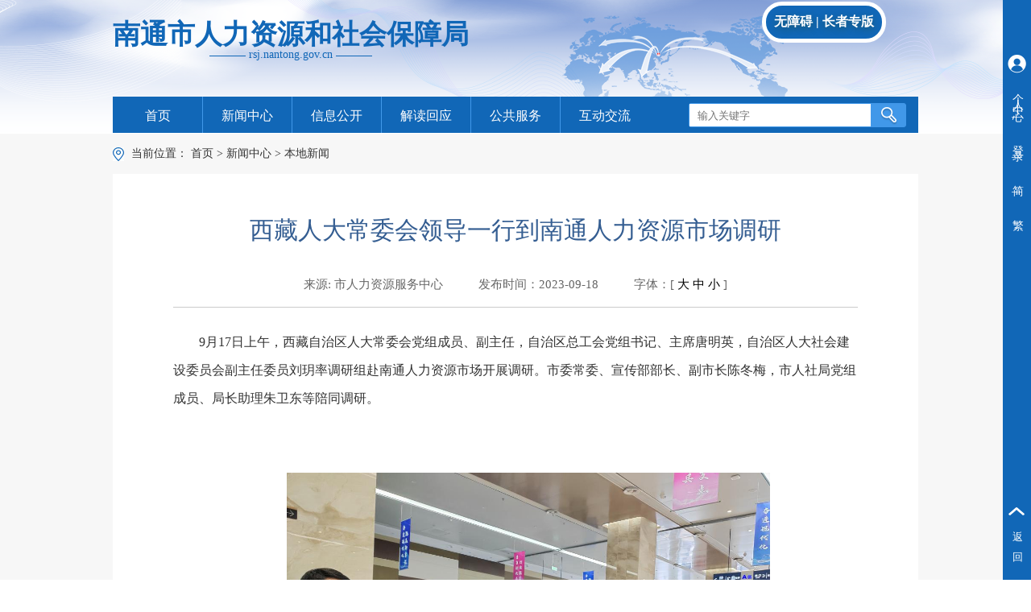

--- FILE ---
content_type: text/html
request_url: https://rsj.nantong.gov.cn/ntsrsj/bdxw/content/bb863d0b-00ca-4779-9045-ec6004c21194.html
body_size: 2825
content:
<!doctype html>
<html lang="en">
 <head> 
  <meta charset="UTF-8"> 
  <meta name="viewport" content="width=device-width, initial-scale=1.0"> 
  <meta http-equiv="X-UA-Compatible" content="ie=edge"> 
  <meta name="SiteName" content="南通市人社局"> 
  <meta name="SiteDomain" content="https://rsj.nantong.gov.cn"> 
  <meta name="SiteIDCode" content="3206000025"> 
  <meta name="ColumnName" content="本地新闻"> 
  <meta name="ColumnType" content="本地新闻"> 
  <meta name="ArticleTitle" content="西藏人大常委会领导一行到南通人力资源市场调研"> 
  <meta name="PubDate" content="2023-9-18 18:34:22"> 
  <meta name="ContentSource" content="姚舒阳"> 
  <meta name="Keywords" content="交通"> 
  <meta name="Author" content="姚舒阳"> 
  <meta name="Description" content=""> 
  <meta name="Url" content="/ntsrsj/bdxw/content/bb863d0b-00ca-4779-9045-ec6004c21194.html"> 
  <title>西藏人大常委会领导一行到南通人力资源市场调研 - 本地新闻</title> 
  <link rel="stylesheet" href="/ntsrsj/resource/theme/css/reset.css"> 
  <link rel="stylesheet" href="/ntsrsj/resource/theme/css/main.css"> 
  <!-- 列表css --> 
  <link rel="stylesheet" href="/ntsrsj/resource/theme/css/article.css"> 
  <!-- sources --> 
  <script src="/ntsrsj/../truecms/js/jquery-1.7.2.min.js" type="text/javascript"></script> 
  <script src="/ntsrsj/resource/theme/js/jquery.SuperSlide.js"></script> 
  <script type="text/javascript">
	function doZoom(size){
		document.getElementById('zoom').style.fontSize=size+'px';
		$('#zoom p').css('font-size',size);
		}
	</script> 
  <style>
.table_content{font-size: 14px;border-collapse:inherit !important;border-spacing:1px !important;vertical-align:middle !important; }
.table_content td{vertical-align:middle !important; padding:2px !important;margin:2px  !important}
p{font-size:14px;line-height:25px;}
</style> 
  <meta http-equiv="Content-Type" content="text/html; charset=UTF-8"> 
  <meta http-equiv="pragma" content="no-cache"> 
  <meta http-equiv="Cache-Control" content="no-cache,must-revalidate"> 
  <script id="common_js" type="text/javascript" src="/ntsrsj/resource/js/common.js?siteURL=/ntsrsj"></script> 
  <meta name="keywords" content="交通">
 </head> 
 <body> 
  <!-- header --> 
  <!-- nav --> 
  <script src="/ntsrsj/resource/theme/js/header.js"></script> 
  <div class="bg-grey"> 
   <!-- crumbs --> 
   <div class="m-list-crumbs w-1000"> 
    <i class="icon-local"></i> 
    <span>当前位置：</span> 
    <a href="/ntsrsj" target="_blank">首页</a> 
    <b>&gt;</b> 
    <a href="/ntsrsj/xwzx/xwzx.html" target="_blank">新闻中心</a> 
    <b>&gt;</b> 
    <span>本地新闻</span> 
   </div> 
   <!-- article content --> 
   <div id="zoom" class="m-article w-1000"> 
    <h2>西藏人大常委会领导一行到南通人力资源市场调研</h2> 
    <h3 class="tit-info"> 来源: <span style="padding-right: 40px;">市人力资源服务中心</span> 发布时间：<span style="padding-right: 40px;">2023-09-18</span> 字体：[ <a href="javascript:doZoom(18)" style="color: #000000;"> 大</a> <a href="javascript:doZoom(16)" style="color: #000000;">中</a> <a href="javascript:doZoom(14)" style="color: #000000;">小</a> ] </h3> 
    <p style="line-height: 35px; margin-bottom: 5px; text-indent: 2em; text-align: left;">9月17日上午，西藏自治区人大常委会党组成员、副主任，自治区总工会党组书记、主席唐明英，自治区人大社会建设委员会副主任委员刘玥率调研组赴南通人力资源市场开展调研。市委常委、宣传部部长、副市长陈冬梅，市人社局党组成员、局长助理朱卫东等陪同调研。</p> 
    <p style="text-align:center"><img style="text-align:center;margin:40px;" src="/ntsrsj/upload/ueditor/11090c14-8817-4dcf-8693-a5031f0ccd41.png" title="图片2.png" alt="图片2.png" width="600" height="430" border="0" vspace="0"></p> 
    <p style="line-height: 35px; margin-bottom: 5px; text-indent: 2em; text-align: left;">调研组参观调研了南通人力资源市场硬件建设情况，详细了解了“就在江苏”智慧就业服务平台和“苏心聘”微信小程序在市场人力资源配置和促进就业方面的功能作用。陈冬梅就南通近年来对西藏工作的重视程度、具体举措以及南通的区位优势、交通优势、后劲发展空间等情况与调研组现场交流。</p> 
    <p style="text-align:center"><img style="text-align:center;margin:40px;" src="/ntsrsj/upload/ueditor/6fff1f64-ea4a-42c1-a7be-f7ab9d5560c3.png" title="图片1.png" alt="图片1.png" width="600" height="420" border="0" vspace="0"></p> 
    <p style="line-height: 35px; margin-bottom: 5px; text-indent: 2em; text-align: left;">唐明英代表调研组对南通长期以来对西藏经济发展提供的一系列帮助表示感谢，并对南通人力资源市场立足南通、辐射苏中、接轨上海、融入长三角，打造多元化人力资源服务载体的高起点高水平定位予以高度评价，对市场功能建设和公共就业工作开展情况予以了充分肯定。希望今后两地政府部门能够进一步共享就业信息、加强交流合作，为共同推进两地就业工作和经济社会高质量发展、促进民族融合团结作出更多的贡献。</p> 
    <p style="line-height: 35px; margin-bottom: 5px; text-indent: 2em; text-align: left;">省人大社会委副主任委员万力、省人大社会委办公室三级主任科员朱琦陪同调研。</p> 
    <!--开始 内容附件标签--> 
    <!--结束 内容附件标签--> 
    <!-- share --> 
    <div class="m-share"> 
     <span class="num">累计次数：<span id="visitcount" style="color: #ff3438;"></span>次</span> 
     <div class="btn-group pull-right"> 
      <a onclick="javascript:window.print();"><i class="icon-print"></i>打印本页</a> 
      <a class="btn-close" onclick="javascript:window.close();"><i class="icon-close"></i>关闭窗口</a> 
     </div> 
    </div> 
   </div> 
  </div> 
  <!-- footer --> 
  <script src="/ntsrsj/resource/theme/js/footer.js"></script> 
  <script>
  </script> 
  <script id="visits_js" type="text/javascript" src="/ntsrsj/resource/js/visits.js?cmsURL=http://2.84.76.28/truecms&amp;siteId=afc7dd94-0e00-4e62-85d8-857285f453dc&amp;messageId=bb863d0b-00ca-4779-9045-ec6004c21194"></script> 
  <script id="discuss_js" type="text/javascript" src="/ntsrsj/resource/js/discuss.js?cmsURL=http://2.84.76.28/truecms&amp;siteId=afc7dd94-0e00-4e62-85d8-857285f453dc&amp;messageId=bb863d0b-00ca-4779-9045-ec6004c21194"></script> 
  <script type="text/javascript" src="/ntsrsj/resource/js/ckplayer/ckplayer.js" charset="utf-8"></script> 
  <script id="video_js" type="text/javascript" src="/ntsrsj/resource/js/video.js?siteURL=/ntsrsj"></script> 
  <script id="plugin_js" type="text/javascript" src="/ntsrsj/resource/js/plugin.js?siteURL=/ntsrsj"></script>  
 </body>
</html>

--- FILE ---
content_type: text/html;charset=utf-8
request_url: https://rsj.nantong.gov.cn/truesso/ssoLoginController/getUerInfo.do?ticket=null&llq=85f6de5d22a25f4fa059dcde9570b948&_=1768614859089
body_size: 202
content:
{"retcode":"000001","msg":"获取用户信息失败！"}

--- FILE ---
content_type: text/html;charset=utf-8
request_url: https://www.nantong.gov.cn/cmstj/sysVisitorLogController/visit.do?callback=jQuery17209450995434511036_1768614856385&visitorCountry=&visitorProvince=&visitorCity=&siteId=afc7dd94-0e00-4e62-85d8-857285f453dc&messageId=bb863d0b-00ca-4779-9045-ec6004c21194&_=1768614861204
body_size: 276
content:
;jQuery17209450995434511036_1768614856385({"success":true,"error":"","count":578})

--- FILE ---
content_type: text/html;charset=utf-8
request_url: https://www.nantong.gov.cn/truecms/discussController/discussMsg.do?callback=jQuery17209450995434511036_1768614856386&siteId=afc7dd94-0e00-4e62-85d8-857285f453dc&pageNum=&numPerPage=&messageId=bb863d0b-00ca-4779-9045-ec6004c21194&_=1768614861205
body_size: 341
content:
;jQuery17209450995434511036_1768614856386({"success":false,"error":"站点、栏目评论设置错误！"})

--- FILE ---
content_type: text/css
request_url: https://rsj.nantong.gov.cn/ntsrsj/resource/theme/css/reset.css
body_size: 937
content:
/* resset.css start */
* {
  box-sizing: border-box;
}
body,ul,ol,li,dl,dt,dd,p,h1,h2,h3,h4,h5,h6,form,fieldset,img,div{
  margin:0px;
  padding:0px;
  border:none;
}

h1,h2,h3,h4,h5,h6, b, strong {
  font-weight: normal;
}

ul,dl,li{
  list-style-type:none;
}
select,input{
  vertical-align:middle;
}

a:link,a:visited,a:hover,a:active {
  text-decoration: none;
}

/* reset.css end */

/* base.css start */
body{
    font-size:62.5%;/* font-family:"黑体";*/
}
body,html{
    width:100%;min-height:100%;
}

/* 清除浮动 */
clearfix::before, .clearfix::after {
  content: "";
  display: block;
  height: 0;
  visibility: hidden;
  clear: both;
}

.pull-left {
  float: left;
}

.pull-right {
  float: right;
}
.ellipsis {
  display: block;
  text-overflow: ellipsis;
  white-space: nowrap;
  overflow: hidden;
}
[hidden], .hide{
  display: none;
}


/* base.css end */


--- FILE ---
content_type: text/css
request_url: https://rsj.nantong.gov.cn/ntsrsj/resource/theme/css/main.css
body_size: 5386
content:
body {
  font-family: "Microsoft YaHei";
}

.m-footer *{color:#131313 !important}

.bg {
  width: 100%;
  /* background: #f2f2f2; */
}
.w-1000 {
  width: 1000px;
  min-width: 1000px;
  margin: 0 auto;
}
.header-nav-box {
  height: 166px;
  background: url(../img/header-bg.png) no-repeat top center;
}
.m-header {
  position: relative;
  height: 120px;
}
.l-logo {
  margin-top: 20px;
}
.logo-img {
  float: left;
  width: 173px;
  height: 59px;
  margin-top: 10px;
  margin-right: 30px;
}
.l-logo-tit {
  float: left;
  margin-top: 10px;
  color: #1167b7;
}
.l-logo-tit .font42 {
  font-size: 34px;
  font-weight: bold;
}
.m-link {
  text-align: center;
  font-size: 14px;
  color: #1167b7;
}
.icon-line {
  position: relative;
  top: -2px;
  display: inline-block;
  width: 45px;
  height: 1px;
  background: #1167b7;
}
.header-center {
  position: absolute;
  top: 0;
  right: 0;
  width: 115px;
  height: 40px;
  background: #1167b7;
  opacity: .48;
  filter: alpha(opacity=48);
  border-radius: 3px;
  text-align: center;
  line-height: 40px;
}
.header-center:hover {
  opacity: 1;
  filter: alpha(opacity=100);
}
.header-center a {
  display: inline-block;
  width: 100%;
  color: #fff;
}
.icon-user {
  display: inline-block;
  width: 19px;
  height: 19px;
  vertical-align: middle;
  background: url(../img/icon-user.png) no-repeat center center;
}
/* search */
.r-search {
  width: 270px;
  height: 30px;
  margin-right: 15px;
  margin-top: 8px;
  border-radius: 3px;
  border: 1px solid #4198e9;
  background: #4198e9;
}
.input-search {
  width: 225px;
  height: 28px;
  padding-left: 10px;
  background: #fff;
  border: none;
  outline: none;
}
.icon-search {
  display: inline-block;
  width: 22px;
  height: 22px;
  padding: 15px 21px;
  background: url(../img/icon-search.png) no-repeat center center;
  cursor: pointer;
}
/* nav */
.nav-box {
  height: 45px;
  background: #1167b7;
}
.m-nav {
  display: inline-block;
  width: 666px;
  height: 45px;
}
.m-nav li {
  float: left;
  height: 45px;
  width: 16.66667%;
  border-left: 1px solid #4198e9;
  line-height: 45px;
  text-align: center;
}
.m-nav li:first-child {
  border: none;
}
.m-nav li .menu {
  position: relative;
  display: inline-block;
  height: 45px;
  padding: 0 20px;
  margin-top: 1px;
  color: #fff;
  font-size: 16px;
  cursor: pointer;
}
/* .m-nav li .menu:hover,
.m-nav li.on .menu {
  color: #1167b7;
  background: #fff;
} */
.m-nav-sub {
  display: block;
  visibility: hidden;
  position: absolute;
  top: 43px;
  left: 0;
  width: 112px;
  background: #fff;
  color: #333;
  font-size: 16px;
  line-height: 40px;
  -webkit-box-shadow: 0 0 5px rgba(0,0,0,.3);
  box-shadow: 0 0 5px rgba(0,0,0,.3);
  z-index: 10;
}
.m-nav li .menu:hover .m-nav-sub {
  visibility: visible;
}
.m-nav-sub a.sub-menu {
  display: block;
  padding: 0 16px;
  color: #333;
}
.m-nav-sub a.sub-menu:hover {
  background: #f7f7f7;
}

/* banner&dynamic */
.banner-dynamic-layout {
  height: 315px;
  margin-top: 15px;
  margin-bottom: 10px;
  padding: 18px 10px;
  background: #fff;
}
.m-banner {
  position: relative;
  width: 427px;
  height: 307px;
  overflow: hidden;
}
.m-banner .bd {
  z-index: 1;
}
.m-banner .bd li {
  float: left;
  height: 307px;
  position: relative;
}
.ban-img {
  width: 427px;
  height: 280px;
}
.ban-tit {
  position: absolute;
  bottom: 5px;
  left: 28px;
  width: 370px;
  padding: 20px 10px 0;
  background: rgba(255, 255, 255, .86);
  color: #333;
  font-size: 16px;
  line-height: 35px;
  z-index: 10;
}
.m-banner .hd  {
  position: absolute;
  bottom: 40px;
  left: 50%;
  margin-left: -50px;
  height: 10px;
  z-index: 15;
  text-align: center;
}
.m-banner .hd li {
  display: inline-block;
  width: 10px;
  height: 10px;
  border-radius: 50%;
  margin: 0 2px;
  background: #a7a7a7;
  text-indent: 99999px;
}
.m-banner .hd li.on {
  background: #1167b7;
}

.m-dynamic {
  width: 530px;
}
.m-dynamic-con {
  width: 530px;
  height: 280px;
}
.m-dynamic .hd {
  position: relative;
}
.m-dynamic .hd ul {
  border-bottom: 2px solid #f3f3f3;
}
.m-dynamic .hd li {
  float: left;
  padding: 0 13px;
  color: #333;
  font-size: 16px;
  line-height: 30px;
  cursor: pointer;
}
.m-dynamic .hd li:first-child {
  border: none;
}
.m-dynamic .hd li.on {
  color: #fff;
  background: #1167b7;
}
.more-link {
  position: absolute;
  top: 0px;
  right: 0;
  display: inline-block;
  color: #1167b7;
  font-size: 14px;
  line-height: 30px;
}
.more-link:hover {
  color: #1167b7;
}
.dynamic-item-ul {
  /* padding-top: 10px; */
}
.dynamic-item-ul dd {
  line-height: 31px;
}
.dynamic-item-ul dd a:hover p {
  color: #1167b7;
}
.dynamic-item-ul dd p {
  display: inline-block;
  width: 320px;
  color: #333;
  font-size: 16px;
  vertical-align: middle;
  /* line-height: 2; */
}
.dynamic-item-ul dt {
  width: 100%;
  padding-bottom: 10px;
  border-bottom: 1px solid #ccc;
}
.lst-tit a {
  display: inline-block;
  padding-left: 10px;
  color: #333;
  font-size: 20px;
  line-height: 2;
}
.lst-tit a:hover {
  color: #1167b7;
}
.lst-grap {
  color: #666;
  font-size: 14px;
  text-align: left;
  text-indent: 28px;
}
.lst-grap a {
  color: #666;
}
.icon-dot {
  position: relative;
  top: 2px;
  display: inline-block;
  width: 3px;
  height: 3px;
  margin-right: 10px;
  background: #333;
  vertical-align: middle;
}
.time-date {
  float: right;
  color: #848484;
  font-size: 14px;
  vertical-align: middle;
}
.news-box {
  width: 430px;
}
.m-isicb-part {
  float: left;
  width: 260px;
  /* border: 1px solid #ccc; */
  background: #fff;
}
.insicbox {
  background: #fff;
  padding: 15px 10px;
}
.m-infom-tit {
  width: 222px;
  margin: 0 auto;
  padding: 7px 0;
  background: url(../img/bg12.png) no-repeat center center;
  color: #1167b7;
  font-size: 16px;
  text-align: center;
}
.m-information {
  height: 355px;
  margin-right: 15px;
  border: 1px solid #ccc;
}
.m-server {
  margin-right: 15px;
  width: 345px;
}
.m-server2 {
  width: 345px;
}
.m-hdjl {
  width: 245px;
  height: 220px;
  margin-right: 20px;
}
.m-w350 {
  width: 350px;
}
.m-information-ul {
  position: relative;
  padding: 0 5px;
}
.m-information-ul li {
  float: left;
  display: inline-block;
  height: 70px;
  width: 114px;
  margin: 4px 5px;
  background: #e3f2ff;
  color: #333;
  font-size: 14px;
  text-align: center;
}
.m-information-ul li a {
  color: #1167b7;
}
.m-information-ul li:hover a {
  color: #1167b7;
}
.m-information-ul li span {
  display: inline-block;
  line-height: 1;
  vertical-align: middle;
}
.icon-base2 {
  display: inline-block;
  width: 28px;
  height: 35px;
  margin-left: 22px;
  margin-right: 5px;
  vertical-align: middle;
  background: url(../img/icon-base2.png) no-repeat;
}
.icon-base2.icon-base201 {
  background-position: 0 6px;
}
.icon-base2.icon-base202 {
  background-position: 0 -34px;
}
.icon-base2.icon-base203 {
  background-position: 0 -69px;
}
.icon-base2.icon-base204 {
  background-position: 0 -108px;
}
.icon-base2.icon-base205 {
  background-position: 0 -148px;
}
.icon-base2.icon-base206 {
  background-position: 0 -184px;
}
.icon-base2.icon-base207 {
  background-position: 0 -222px;
}


.icon-yuan {
  display: inline-block;
  width: 5px;
  height: 5px;
  margin-right: 8px;
  background: #94b0c6;
  border-radius: 10px;
  vertical-align: middle;
}
.icon-arrow {
  /* display: none; */
  color: #94b0c6;
  font-style: normal;
  font-weight: bold;
}
/* .m-information-ul li:hover .icon-arrow {
  display: inline-block;
  transition: all .5s linear;
}
.m-information-ul li:hover .icon-yuan {
  display: none;
  transition: all .5s linear;
} */
.m-information-tit {
  display: inline-block;
  width: 95px;
  vertical-align: middle;
}
/* .m-information-ul li:hover .m-information-dl {
  display: block;
} */
.m-information-dl {
  display: block;
  position: absolute;
  top: 20px;
  right: 15px;
  width: 100px;
  transition: all .5s linear;
}
.m-information-dl dd {
  display: block;
  padding: 8px 0 8px 15px;
  line-height: 1;
  font-size: 14px;
}
.m-information-dl dd i.icon-arrow {
  display: inline-block;
  margin-right: 5px;
}
.m-information-dl dd a {
  color: #333;
}
.m-server-list {
  border: 1px solid #ccc;
  height: 355px;
  background: #fff;
}
.m-hdjl .m-server-list,
.m-w350 .m-server-list {
  height: 220px;
}
.m-server-tab .hd {
  position: relative;
  padding: 0 10px;
  border-bottom: 1px solid #ccc;
}
.m-server-tab .hd li {
  position: relative;
  top: 1px;
  float: left;
  height: 32px;
  padding: 0 10px;
  color: #333;
  font-size: 16px;
  line-height: 32px;
  cursor: pointer;
}
.m-server-tab .hd li:first-child {
  border: none;
}
.m-server-tab .hd li.on {
  color: #1167b7;
  border-bottom: 1px solid #c31c0a;
}
.m-server-tab .bd li a {
  display: block;
  width: 100%;
  padding: 0 10px;
  color: #333;
  font-size: 14px;
  line-height: 2;
}
.m-server-tab .bd p {
  display: inline-block;
  width: 225px;
  vertical-align: middle;
}
.m-server-tab .bd li a:hover {
  color: #1167b7;
}
.m-ghj-ad img {
  display: inline-block;
  width: 348px;
  height: 56px;
  margin-top: 10px;
}
.m-interactive-ul {
  padding: 20px 15px;
}
.m-interactive-ul li {
 margin-left: 20px;
  display: inline-block;
  width: 50%;
  color: #333;
  font-size: 14px;
  text-align: center;
}
.m-interactive-ul li a {
  display: inline-block;
  width: 100%;
  color: #333;
}
.icon-base {
  display: block;
  height: 32px;
  margin: 0 auto;
  margin-top: 10px;
  background: url(../img/icon-base.png) no-repeat;
}
.icon-base.icon-base01 {
  width: 34px;
  background-position: 0 0;
}
.icon-base.icon-base02 {
  width: 34px;
  background-position: -105px 0;
}
.icon-base.icon-base03 {
  width: 32px;
  background-position: -210px 0;
}
.icon-base.icon-base04 {
  width: 33px;
  background-position: 0 -79px;
}
.icon-base.icon-base05 {
  width: 34px;
  background-position: -105px -79px;
}
.icon-base.icon-base06 {
  width: 34px;
  background-position: -210px -79px;
}
.bor-bot {
  border-bottom: 1px dashed #ccc;
}
.bor-let {
  border-left: 1px dashed #ccc;
}
.m-concern-tab {
  padding: 20px 10px 10px;
  background: #fff;
}
.m-concern-tab .hd ul {
  padding: 7px 0;
  border-bottom: 1px solid #94b1c9;
}
.m-concern-tab .hd li {
  float: left;
  padding: 0 3px;
  color: #999;
  font-size: 16px;
  line-height: 1;
  cursor: pointer;
}
.m-concern-tab .hd li.on {
  color: #1167b7;
  font-weight: bold;
}
.m-concern-tab .bd {
  padding: 10px 5px 0;
}
.m-concern-tab .bd li a {
  display: block;
  padding: 8px 0;
  color: #333;
  font-size: 14px;
  line-height: 1;
}
.m-concern-tab .bd li a:hover {
  color: #1167b7;
}
.txt-center {
  text-align: center;
}
.m-ggfw .bd ul {
  padding: 7.5px 0;
}
.m-ggfw .bd li a {
  display: block;
  width: 222px;
  height: 71px;
  margin: 7.5px 0;
}
.m-ggfw .bd li img {
  width: 222px;
  height: 71px;
}
.m-hdjl .bd li p {
  width: auto;
  line-height: 1;
}
.swj-tools {
  padding: 0 10px;
}
.swj-tools-ul {
  padding: 0 5px;
}
.swj-tools-ul li {
  float: left;
  width: 220px;
  height: 82px;
  margin: 0 5px;

}
.swj-tools-ul li a {
  display: inline-block;
  width: 220px;
  color: #1167b7;
  text-align: center;
}
.swj-tools-ul li span{
  vertical-align: middle;
}
.m-ggfw .swj-tools-ul li {
  width: 33.333%;
  padding: 0 10px;
}
.slide-tool-prev {
  display: inline-block;
  width: 25px;
  height: 82px;
  background: #e6e6e6 url('../img/icon-prev.png') center center no-repeat;
}
.slide-tool-next {
  display: inline-block;
  width: 25px;
  height: 82px;
  background: #e6e6e6 url('../img/icon-next.png') center center no-repeat;
}
.m-fwrx .bd {
  padding:  0 10px;
  text-align: center;
}
.m-fwrx .bd dt {
  padding: 10px 0;
  color: #bb2234;
  font-size: 16px;
  text-align: center;
  line-height: 1;
}
.m-fwrx .bd dl dd {
  font-size: 14px;
  line-height: 2.2;
  border-top: 1px dashed #ccc;
}
.m-fwrx .bd dl dd.nobor {
  border: none;
}
.m-link-list a {
  float: left;
  width: 25%;
  padding: 0 9px;
  text-align: center;
}
.m-link-list img {
  width: 230px;
  height: 60px;
}
/* footer */
.m-footer {
  padding: 40px 0;
  /* border-top: 1px solid #ccc; */
  /* background: #fff; */
  text-align: center;
}
.icon-dzjg {
  display: inline-block;
  width: 50px;
  height: 61px;
  margin-right: 30px;
  vertical-align: middle;
  background: url(../img/icon-dzjg.png) no-repeat center center;
}
.m-footer-copyright {
  display: inline-block;
  vertical-align: middle;
  color: #131313;
  font-size: 14px;
  line-height: 1;
}
.m-footer-ul {
  display: inline-block;
  padding-bottom: 12px;
}
.m-footer-ul li {
  float: left;
  padding: 0 6px;
  color: #131313;
  font-size: 14px;
  line-height: 1;
  border-left: 1px solid #131313;
}
.m-footer-ul li:first-child {
  border: none;
}
.m-footer-ul li a {
  color: #131313;
}
.m-footer-ul li a:hover {
  color: #1167b7;
}
.icon-zc {
  display: inline-block;
  width: 110px;
  height: 55px;
  margin-left: 25px;
  vertical-align: middle;
  background: url(../img/icon-jc.png) no-repeat center center;
}
.bsdt-tools-ul {
  display: inline-block;
}
.m-bsdt-code {
  display: inline-block;
  width: 134px;
}
.bsdt-tools-ul li {
  height: 48px;
  margin-top: 10px;
}
.m-bsdt-code {
  margin-right: 15px;
  margin-top: 10px;
  color: #333;
  font-size: 14px;
}
.m-yqlj {
  padding: 0 10px;
}
.m-yqlj .m-server-list {
  height: auto;
}
.m-fship-link li {
  float: left;
  width: 33.333%;
  margin: 15px 0;
  text-align: center;
}
.m-fship-link li select {
  width: 250px;
  height: 25px;
  padding-left: 70px;
  text-align: center;
  outline: none;
}


.dqwz{height:35px; line-height:35px; overflow:hidden; *zoom:1; margin-top:10px;}
.dqwz span{background:url(../img/dqwz.jpg) no-repeat left center; padding-left:15px; font-family:"微软雅黑"; font-size:14px;}
.dqwz span a{color:#333333;}
.main{height:311px; overflow:hidden; *zoom:1; margin-top:10px;}

.gun{background:url(../img/img-29.jpg) no-repeat; width:703px; height:311px; overflow:hidden; *zoom:1;}
.title{background:url(../img/img-30.jpg) repeat-x; height:49px; line-height:49px;}
.title span{padding-left:15px; padding-right:15px; background:#1067B7; overflow:hidden; *zoom:1; color:#fff; display:inline-block; font-family:"微软雅黑"; font-size:18px;}
.gun_main{width:694px; overflow:hidden; *zoom:1; margin-top:1px;}


		.txtMarquee-top{ width:694px;  overflow:hidden; position:relative;  }
		.txtMarquee-top .hd{ overflow:hidden;  height:30px; background:#f4f4f4; padding:0 10px;  }
		.txtMarquee-top .hd .prev,.txtMarquee-top .hd .next{ display:block;  width:9px; height:5px; float:right; margin-right:5px; margin-top:10px;  overflow:hidden;
			 cursor:pointer; background:url("../images/arrow.png") 0 -100px no-repeat;}
		.txtMarquee-top .hd .next{ background-position:0 -140px;  }
		.txtMarquee-top .hd .prevStop{ background-position:-60px -100px;  }
		.txtMarquee-top .hd .nextStop{ background-position:-60px -140px;  }
		.txtMarquee-top .bd{ padding:15px;  }
		.txtMarquee-top .infoList li{ height:30px; line-height:30px; font-family:"微软雅黑"; font-size:15px; color:#333333;}
		.txtMarquee-top .infoList li a{color:#333333;}
		.ztd{width:646px; margin:12px auto; overflow:hidden; *zoom:1;}
		.btbt{height:37px; line-height:37px; overflow:hidden; *zoom:1; background:#ebebeb; overflow:hidden;}
		.btbt ul li{float:left; overflow:hidden; *zoom:1; line-height:37px; color:#333333; font-weight:bold; font-size:15px; font-family:"微软雅黑";}
		.btbt ul li a{color:#ebebeb;}
		.one{width:134px; text-align:center; overflow:hidden; *zoom:1;}
		.two{width:216px; text-align:center; overflow:hidden; *zoom:1;}
		.three{width:131px; text-align:center; overflow:hidden; *zoom:1;}
			.four{width:164px; text-align:center; overflow:hidden; *zoom:1;}
			.jgcx{background:url(../img/img-31.jpg) no-repeat; width:463px; height:331px; overflow:hidden; *zoom:1;}
			.jzst_main{width:454px; margin-top:1px; overflow:hidden; *zoom:1;}
			.jtnr{width:336px; margin:30px auto; overflow:hidden;}
			.cx{height:30px; line-height:30px; overflow:hidden; *zoom:1;font-family:"微软雅黑"; font-size:15px;}
			.xk{width:247px; height:28px; border:1px solid #363636; overflow:hidden; *zoom:1; background:#fafafa;}
			.mt30{margin-top:30px; overflow:hidden; *zoom:1;}
			.ysz{background:url(../img/img-32.jpg) no-repeat; width:140px; height:40px; border:0px;}
			.yszy{background:url(../img/img-33.jpg) no-repeat; width:140px; height:40px; border:0px;}
			.qh{background:url(../img/img-34.jpg) no-repeat; width:1199px; height:354px; overflow:hidden; *zoom:1; margin-top:20px;}
			.title1{background:url(../img/img-30.jpg) repeat-x; height:49px; line-height:49px;}
			.title1 span{font-family:"微软雅黑"; font-size:18px; overflow:hidden; *zoom:1; color:#333; padding-left:15px; padding-right:15px;}
.title1 span.fouce{padding-left:15px; padding-right:15px; background:#1067B7; overflow:hidden; *zoom:1; color:#fff; display:inline-block; font-family:"微软雅黑"; font-size:18px;}
.qhnr{width:1189px; margin-top:1px; overflow:hidden; *zoom:1; margin-left:1px;}
.zyt{height:295px; overflow:auto;}
.zyt ul{padding-left:24px; padding-top:14px;}
.zyt ul li{background:url(../img/img-35.jpg) no-repeat left center; padding-left:15px;  font-family:"微软雅黑"; font-size:15px; line-height:33px;}
.zyt ul li a{color:#333333; }

.ann{overflow:hidden; *zoom:1; width:1200px; margin-top:20px; margin-bottom:20px;}
.ann ul li{background:url(../img/img-36.jpg) no-repeat; width:154px; height:125px; overflow:hidden; float:left;}
.ann ul li a{color:#fff; display:block;}
.dy{width:145px; height:115px; overflow:hidden; *zoom:1; background:#5091db; color:#fff; font-family:"微软雅黑"; font-size:18px; text-align:center;  vertical-align:middle; margin-top:1px;}
.dy1{width:145px; height:115px; overflow:hidden; *zoom:1; background:#41a5ae; color:#fff; font-family:"微软雅黑"; font-size:18px; text-align:center;  vertical-align:middle; margin-top:1px;}
.dy2{width:145px; height:115px; overflow:hidden; *zoom:1; background:#dab144; color:#fff; font-family:"微软雅黑"; font-size:18px; text-align:center;  vertical-align:middle; margin-top:1px;}
.dy3{width:145px; height:115px; overflow:hidden; *zoom:1; background:#d55d5d; color:#fff; font-family:"微软雅黑"; font-size:18px; text-align:center;  vertical-align:middle; margin-top:1px;}
.dy4{width:145px; height:115px; overflow:hidden; *zoom:1; background:#645bdb; color:#fff; font-family:"微软雅黑"; font-size:18px; text-align:center;  vertical-align:middle; margin-top:1px;}
.dy5{width:145px; height:115px; overflow:hidden; *zoom:1; background:#196ecb; color:#fff; font-family:"微软雅黑"; font-size:18px; text-align:center;  vertical-align:middle; margin-top:1px;}
.dy6{width:145px; height:115px; overflow:hidden; *zoom:1; background:#60c065; color:#fff; font-family:"微软雅黑"; font-size:18px; text-align:center;  vertical-align:middle; margin-top:1px;}
.dyhg{line-height:24px; vertical-align:middle;}
.dyhg1{line-height:115px; vertical-align:middle;}
.kong{height:30px; overflow:hidden}
.bj{margin-left:20px; overflow:hidden; *zoom:1;}

span#_span_jiucuo {
    display: inline-block;
    position: relative;
    top: 20px;
}

/*.head_top {
    background: url(http://www.nantong.gov.cn/ntsrmzf/resource/theme/img/100zn_2106.png) top;
    height: 150px;
    min-width: 1200px;
}*/



   @media screen and (max-width: 750px) {
.m-fship-link li select{
 padding-left: 0px;
}
.webMapContent{
  width: 100% !important;
}
.m-article p>img{
   width: auto !important;
}
img.tw-editor-pic{
width: 100% !important;
}
.m-footer-copyright{
  display: block;
      text-align: center !important;
}

.m-footer>div>a{
      position: absolute;
    top: 90%;
    left: 20%;
}

.icon-base2{
 display: block;
      margin: 0 auto;
}
 .default_pgCurrentPage{
 width: 30px;
    text-align: center;
}
.btn-group{
  display:none;
}
 .m-footer>div{
  width: 100%;
}
.ban-tit{
     width: 300px;
    bottom: 0px;
    padding:0px;
   line-height: 25px;
}


.wza-btn{
    font-size: 14px!important;
    top: 75%!important;
    margin-right: 0px!important;
    padding:5px!important;
    border:2px!important;
}

.wza-wenzi{
 display:none!important;
}

 .fiexdl{
          display: none !important;
        }
        /* 头部 */
        .m-header {
          width: 100% !important;
          height: initial !important;
          display: flex;
          justify-content: center;
        }

        .w-1000 {
          width: 100% !important;
          min-width: initial !important;
        }

        .m-header-logo {
          margin-top: 0 !important;
        }

        .l-logo {
          background: initial !important;
          display: flex;
          justify-content: center;
          height: 100px !important;
          align-items: center;
        }

        .m-slide-box {
          width: 100% !important;
          height: auto !important;
          margin: 10px 0 !important;
        }

        .m-slide-box ul {
          display: flex;
          flex-wrap: wrap;
          justify-content: center;
        }

        .m-slide-box .bd li {
          width: 45% !important;
          height: 54px !important;
          margin: 6px 6px !important;
        }

        .l-logo-tit {
          margin-top: 0 !important;
        }

        /* 头部 */
        /* 菜单 */
        .m-nav {
          width: 100% !important;
          overflow-x: auto;
          min-width: 0 !important;
    display: flex;
    overflow-y:hidden;
        }

        .m-nav-ul li.on .menu,
        .m-nav-ul li .menu:hover {
          color: #fff !important;
          background: #3467b7 !important;
          width: auto !important;
        }

        ul.dynamic-item-ul {
          padding: 0 15px;
        }

        .r-search {
          display: none !important
        }

        /* 菜单 */
        /* 主要 */

        #yx {
          display: none !important;
        }

        #video.flv {
          display: none !important;
        }

        #fdck {
          display: none !important;
        }

        .pub-right-box {
          display: none !important;
        }

        #fdck2 {
          display: none !important;
        }

        .fiexd2 {
          display: none !important;
        }

        .fiexd1 {
          display: none !important;
        }

        .dynamic-item-ul dd p {
          width: 240px !important;
        }

        .m-dynamic-con {
          height: auto !important;
        }

        .swj-tools {
          display: none !important;
        }

        .m-server-tab.bszn .bd p {
          width: 235px !important;
        }

        .m-fship-link {


          display: flex;
          flex-direction: column;
        }

        .m-information-ul li {
          width: 47% !important;
        }
        .m-nav li .menu{
          width: 110px !important;
        }
        .l-logo-tit .font42{
          font-size: 26px !important;
        }
        .m-nav li{
          width: 100px !important;
        }
        .m-nav li{
          width: initial !important;
        }
        .m-fship-link li{
          width: initial !important;
        }

        .banner-dynamic-layout {
          height: auto !important;
          display: flex;
          flex-direction: column;
        }

        .m-dynamic .hd li {
          padding: 0 2px !important;
         font-size: 14px;
        }

        .lst-tit a {
          text-align: center !important;
        }

        .m-banner {
          width: 100% !important;
        }

        .m-dynamic-con {
          width: 100% !important;
        }

        .m-dynamic {
          width: 100% !important;
        }

        .m-isicb-part {
          width: 100% !important;
        }

        .m-bsdt-code {
          float: left !important;
        }

        /* 主要 */
        /* 页尾 */

        .m-footer-copyright p {
          display: flex;
          flex-direction: column;
          line-height: 25px;
        }

        .m-footer {
          text-align: initial !important;
          position: relative
        }

        span#_span_jiucuo {
          position: absolute !important;
         top: 224px !important;
         right: 70px !important;
        }

        /* 页尾 */
        .m-list-crumbs {
          display: none;
        }

        .m-left-menu {
          width: 100% !important;
          float: none;
        }

        .menu-top {
          display: none;
        }

        .m-con-list {
          background-color: #f9f9f9;
        }

        .m-left-menu {
          width: auto;
          float: none;
          overflow-x: auto;
          padding: 15px;
        }

        .m-first-menu {
          padding: 0 !important;
          background: none !important;
          overflow: hidden;
          height: 40px;
          width: 500px;
        }

        .m-first-menu li {
          line-height: 40px !important;
          height: 40px !important;
          margin-right: 10px;
          float: left;
        }

        .m-first-menu li a {
          background-color: #d7d7d7;
          border-radius: 4px;
          display: block;
          line-height: 40px !important;
          padding: 0 10px;
        }

        .m-first-menu li a:hover {
          background-color: #4175ae;
          color: #fff;
        }

        .m-right-list {
          width: 100% !important;
        }

        .list-tit {
          display: none !important;
        }

        .list-ul {
          padding: 0 15px;
        }

        .list-ul li {
          margin: 5px 0 !important;
          line-height: 35px !important;
        }

        .list-ul li a {
          display: flex;
          align-items: center;
          justify-content: space-between;
        }

        .list-ul li .icon-disc {
          margin: 0 !important;
        }

        .list-ul li .list-text {
          width: 68%;
          padding-right: 0 !important;
        }

        #pagination-digg {
          padding: 15px !important;
          margin-left: 0 !important;
        }

        #pagination-digg li {
          margin-bottom: 10px !important;
        }

        .m-list-crumbs {
          display: none;
        }

        .m-article {
          padding: 20px 15px !important;
          background: #f9f9f9 !important;
        }

        .m-article h2 {
          font-size: 20px !important;
          line-height: 30px !important;
        }

        .m-article .tit-info {
          padding: 15px 0 !important;
          line-height: 30px !important;
        }

        .m-article p {
          text-indent: 0 !important;
        }
     
        .m-article img {
          width: 100%;
          margin: 0 !important;
         height: auto;
        }
      }

--- FILE ---
content_type: text/css
request_url: https://rsj.nantong.gov.cn/ntsrsj/resource/theme/css/article.css
body_size: 577
content:
.w-1200 {
  width: 1200px;
  margin: 0 auto;
}
.bg-grey {
  background: #f7f7f7;
}
/* crumbs */
.m-list-crumbs {
  height: 50px;
  color: #333;
  font-size: 14px;
  line-height: 50px;
}
.icon-local {
  display: inline-block;
  width: 14px;
  height: 17px;
  margin-right: 5px;
  vertical-align: middle;
  background: url(../img/dqwz.jpg) no-repeat center center;
}
.m-list-crumbs a {
  color: #333;
}
.m-list-crumbs a:hover {
  color: #355e92;
}

/* article content */
.m-article {
  padding: 40px 75px;
  background: #fff;
}
.m-article h2 {
  color: #355e92;
  font-size: 30px;
  line-height: 2;
  text-align: center;
}
.m-article .tit-info {
  padding: 30px 0 20px;
  margin-bottom: 10px;
  border-bottom: 1px solid #ccc;
  color: #666;
  font-size: 15px;
  line-height: 1;
  text-align: center;
}
.m-article p {
  padding: 15px 0;
  color: #333;
  font-size: 16px;
  line-height: 2;
  text-indent: 32px;
}
/* share */
.m-share {
  background: #f2f2f2;
  color: #999;
  font-size: 14px;
  line-height: 40px;
}
.icon-add {
  display: inline-block;
  width: 16px;
  height: 16px;
  vertical-align: middle;
  background-position: 0 0;
  background-repeat: no-repeat;
  background: url('../img/icon-share.png');
}
.share-item {
  display: inline-block;
  height: 16px;
  margin-right: 10px;
  vertical-align: middle;
}
.share-item li {
  display: inline-block;
  float: left;
  width: 16px;
  height: 16px;
  margin: 0 5px;
  line-height: 1;
}
.icon-share {
  display: inline-block;
  width: 16px;
  height: 16px;
  background-repeat: no-repeat;
  background: url('../img/icon-share.png');
}
.icon-sina {
  background-position: -24px 0;
}
.icon-weibo {
  background-position: -48px 0;
}
.icon-renren {
  background-position: -72px 0;
}
.icon-qzone {
  background-position: -96px 0;
}
.icon-kaixin {
  background-position: -120px 0;
}
.btn-group a {
  margin-right: 20px;
  cursor: pointer;
}
.icon-print {
  display: inline-block;
  width: 16px;
  height: 16px;
  margin-right: 5px;
  vertical-align: middle;
  background: url(../img/icon-print.png) no-repeat center center;
}
.icon-close {
  display: inline-block;
  width: 11px;
  height: 11px;
  margin-right: 5px;
  vertical-align: middle;
  background: url(../img/icon-close.png) no-repeat center center;
}
.btn-close {
  padding: 3px 8px;
  border: 1px solid #ccc;
  border-radius: 3px;
}



--- FILE ---
content_type: application/javascript; charset=utf-8,gbk
request_url: https://rsj.nantong.gov.cn/ntsrsj/resource/theme/js/footer.js
body_size: 1118
content:
document.writeln("<div class=\'m-footer\'>");
document.writeln("    <div class=\'w-1200\'>");
document.writeln("<a target=\'_blank\' href='http:\/\/bszs.conac.cn\/sitename?method=show&id=0A1135C3644A104CE053022819AC5E51\' class=\'icon-dzjg\'><\/a>");
document.writeln("      <div class=\'m-footer-copyright\' style=\'text-align:left;\'>");
document.writeln("          <ul class=\'m-footer-ul\'>");
document.writeln("              <li style=\"padding-left: 0px;\"><a style=\"color:#131313;cursor:pointer\" href=\'\/ntsrsj\/zdxg\/content\/a8d419a0-56f8-413e-8e22-b39005d58bd8.html\' target=\'_blank\'>关于我们<\/a><\/li>");
document.writeln("              <li><a style=\"color:#131313;cursor:pointer\" href=\'\/ntsrsj\/wzdt\/wzdt.html\' target=\'_blank\'>网站地图<\/a><\/li>");
document.writeln("              <li><a style=\"color:#131313;cursor:pointer\" href=\'\/ntsrsj\/zdxg\/content\/b99118ad-ab15-4a64-add4-6bc6de73370d.html\' target=\'_blank\'>网站声明<\/a><\/li>");
document.writeln("              <!--<li><a style=\"color:#131313;cursor:pointer\" onclick=\"toErrorFont()\" target=\'_blank\'>网站纠错<\/a><\/li>-->");
document.writeln("          <\/ul>");
document.writeln("	  <p class=\'copyright\' style=\"padding-bottom:12px;\"><span style=\"padding-right:10px;\">版权所有：南通市人力资源和社会保障局</span><span style=\"padding-right:10px;\">        备案号：<a href=\'http://beian.miit.gov.cn\/\' target=\'_blank\' style=\'color: #333;\'>苏ICP备11026839号-1<\/a>    </span><span style=\"padding-right:10px;\">政府网站识别码：3206000025</span><\/p>");
document.writeln("		   <p><span style=\"padding-right:10px;\">南通市人力资源和社会保障局主办<\/span><span style=\"padding-right:10px;\"><a href=\'http:\/\/www.beian.gov.cn\/portal\/registerSystemInfo?recordcode=32060202000433\' target=\'_blank\' style=\'color: #333;\'><img src=\"\/ntsrsj\/resource\/theme\/img\/1801311551370887116.png\" style=\"position:relative;vertical-align:-30%;\" >苏公网安备 32060202000433号  <\/a><\/span><\/p>");
document.writeln("      <\/div>");
 /*document.writeln("      <a target=\'_blank\' href=\'https://zfwzzc.www.gov.cn/check_web/errorInfo/jcInfo/c3c7dff1-cd39-4678-aa35-68fb9f5ba8af-384539039\' class=\'icon-zc\'><\/a> "); */
document.writeln("  <span id=\"_span_jiucuo\"></span><script id=\"_jiucuo_\" sitecode=\'3206000025\' src=\'https://zfwzgl.www.gov.cn/exposure/jiucuo.js\'></script>");
document.writeln("    <\/div>");
document.writeln("  <\/div>");


function toErrorFont(){
	var trueCmsPath = '/truecms';
	var siteName = "";
	if(typeof(document.getElementsByTagName('meta')['SiteName']) != 'undefined'){
		siteName = document.getElementsByTagName('meta')['SiteName'].getAttribute('content')
	}
	window.open(trueCmsPath +'/visitorController/toErrorRecovery.do?errorUrl='+window.location.href+'&siteName='+ encodeURI(siteName));
}

--- FILE ---
content_type: application/javascript; charset=utf-8,gbk
request_url: https://rsj.nantong.gov.cn/ntsrsj/resource/js/discuss.js?cmsURL=http://2.84.76.28/truecms&siteId=afc7dd94-0e00-4e62-85d8-857285f453dc&messageId=bb863d0b-00ca-4779-9045-ec6004c21194
body_size: 2082
content:

//_name是包含此文件的<script>的id值
var v = document.getElementById("discuss_js");
//下面的name是url中的参数名
var cmsURL = getUrlParameterAdv("cmsURL",v.getAttribute('src'));
var siteId = getUrlParameterAdv("siteId",v.getAttribute('src'));
var messageId = getUrlParameterAdv("messageId",v.getAttribute('src'));
cmsURL = cmsURL.replace('http://2.84.76.28', 'https://www.nantong.gov.cn') ;

//验证码
var codeVal = '';
var status = 1;
var isLogin = true;
var needLogin = true;

//翻页
var pageNum = '';
var numPerPage = '';

/**
 * 文章评论
 */
$(function(){
	initial();
});

function initial(){
	try{
		$.ajax({
			url: cmsURL + "/discussController/discussMsg.do",  
			dataType:'jsonp',
			data:{
				'siteId' : siteId,
				'pageNum' : pageNum,
				'numPerPage' : numPerPage,
				'messageId' : messageId
				}, 
			success:function(result) {
				
				if(result.success){
					
					needLogin = result.needLogin;
					isLogin = result.isLogin;
					
					if(result.needCheck){
						status = 2;
					}
					
					var discussContent 
					 = '<form action="" method="post" id="discussId">'
					 + '<input type="hidden" name="msgId" id="msgId" value="' + messageId + '">'
					 + '<table>'
					 + '	<tr>'
					 + '		<td>'
					 + '			发表评论：'
					 + '		</td>'
					 + '	</tr>'
					 
					 + '	<tr>'
					 + '		<td>'
					 + '			<textarea id="content" col="100" row="5" class="dis_content"></textarea>'
					 + '		</td>'
					 + '	</tr>'
					 
					 + '	<tr>'
					 + '		<td>'
					 + '			验证码：<input name="yzm" id="yzm" type="text" style="width: 50px" value="" />'
					 + '			<input name="code" id="code" type="text" style="width: 50px" value="" class="code" onclick="createCode()" readonly="readonly"/>'
					 + '		</td>'
					 + '	</tr>'
					 
					 + '	<tr>'
					 + '		<td>'
					 + '			<input type="button" onclick="sub()" value="提交">'
					 + '		</td>'
					 + '	</tr>'
					 + '</table>'
					 + '</form>';
					
					$('#discussContent').html(discussContent);
					
					createCode();
					
					var list = result.data.list;
					var discussList = '<table>';
					
					for(var i=0; i<list.length;i++){
						var msg = list[i];
						discussList 
							 +='	<tr style="height:25px;line-height:25px;">'
							 + '		<td>'
							 + '			' + msg.username + '		' + msg.time
							 + '		</td>'
							 + '	</tr>'
							 + '	<tr style="height:25px;line-height:25px;">'
							 + '		<td>'
							 + '			' + msg.content
							 + '		</td>'
							 + '	</tr>'
						;
					}
					
					discussList += '</table>';
					$('#discussList').html(discussList);
					getPageList(result.data);
					
				}else{
					$('#discussContent').html(result.error);
				}
			}, 
			timeout:3000  
		});
			
	}catch(e){
	}
}

function sub(){
	
	//是否需要登录评论
	if(needLogin){
		
		//是否登录，未登录跳转登录页面
		if(! isLogin){
			alert('需要登录才可以发表评论！');
			window.location.href = cmsURL + '/visitor.jsp?pageBack=1';
			return;
		}
	}
	
	var content = $('#content').val();
	
	if($('#yzm').val() != codeVal){
		alert('验证码错误!');
		createCode();
		return;
	}
	
	$.ajax({
		url: cmsURL + "/discussController/saveDiscuss.do",  
		dataType:'jsonp',
		data:{
			'content':content,
			'status':status,
			'msgId':messageId
		}, 
		success:function(data) {
			
			if(data.success){
				
				alert('评论保存成功！');
				window.location.reload();
			}
		}, 
		async:false  
	});
	
	
}

function createCode(){
	
	var codeStr = '';
	var code = document.getElementById("code");
	function RndNum(n){
		var rnd = '';
		for(var i=0; i< n; i++){
			rnd += Math.floor(Math.random() * 10);
			return rnd;
		}
	}
	
	var num1 = RndNum(1);
	var num2 = RndNum(1);
	
	codeStr = num1 + '+' + num2 + "=";
	codeVal = parseInt(num1) + parseInt(num2);
	
	if(code){
		code.className='code';
		code.value=codeStr;
	}
}


function getPageList(data){
	var flipHtml = '';
	if(data.count > data.pageSize){
		flipHtml = '<ul class="pagelist">'
		 			  +'	<li prop="1">首页</li>';
		if(data.pageNum <= 1){
			flipHtml += '	<li style="color:gray;">上一页</li>';
		}else{
			flipHtml += '	<li prop="' + (data.pageNum - 1) + '">上一页</li>';
		}
		
		var currentPage = data.pageNum;
		var count = data.count;
		var pageSize = data.pageSize;
		var a = 1; 
		var b = 10;
		
		if (currentPage > 7) {
			a = currentPage - 4;
			b = a + 9;
		}
		
		var max = 0;
		if((count%pageSize) == 0){
			max = count/pageSize;
		}else{
			max = (count/pageSize)+1;
		}
		
		for (var j = a; j <= max; j++) {
			if(j == currentPage){
				flipHtml += '	<li prop="' + j + '" class="active"><strong>' + j + '</strong></li>';
			} else if (j < b) { 
				flipHtml += '	<li prop="' + j + '">' + j + '</li>';
			} else {
				flipHtml += '	<li style="border:none">...</li>';
				break;
			}
		}
		
		if(data.pageNum == data.pageCount){
			flipHtml += '	<li style="color:gray;">下一页</li>';
		}else{
			flipHtml += '	<li prop="' + (data.pageNum + 1) + '">下一页</li>';
		}
		flipHtml += '	<li prop="' + data.pageCount + '">尾页</li>'; 				
		flipHtml += '</ul>';
		$("#discussPage").html(flipHtml);
		
		$('.pagelist li').click(function(){
			
			var nowPage = $(this).attr("prop");
			if(nowPage != null && nowPage != 'null'){
				pageNum = nowPage;
				numPerPage = data.pageSize;
				initial();
			}
		});
	}else{
		$("#discussPage").html(flipHtml);
	}
}

--- FILE ---
content_type: application/javascript; charset=utf-8,gbk
request_url: https://rsj.nantong.gov.cn/ntsrsj/resource/theme/js/header.js
body_size: 2123
content:
 document.writeln("<script src=\"/ntsrmzf/resource/theme/js/lang.js\"></script>");
  document.writeln("<script src=\"/ntsrsj/resource/theme/js/right.js\"></script>");

if(window.location.href=='http://rsj.nantong.gov.cn/'||window.location.href=='http://rsj.nantong.gov.cn'||window.location.href=='http://rsj.nantong.gov.cn/ntsrsj/'||window.location.href=='http://rsj.nantong.gov.cn/ntsrsj/index.html'||window.location.href=='https://rsj.nantong.gov.cn/'||window.location.href=='https://rsj.nantong.gov.cn'||window.location.href=='https://rsj.nantong.gov.cn/ntsrsj/'||window.location.href=='https://rsj.nantong.gov.cn/ntsrsj/index.html'){
document.writeln("<div class='head_top'></div>");
};


document.writeln("<div class=\'header-nav-box\'>");
document.writeln("        <div class=\'m-header w-1000 clearfix\'>");
document.writeln("            <div class=\'l-logo pull-left clearfix\'>");
// document.writeln("                <img class=\'logo-img\' src=\'./img/icon-logo.png\' alt=\'南通市商务局\'>");
document.writeln("                <h2 class=\'l-logo-tit\'>");
document.writeln("                  <p class=\'font42\'>南通市人力资源和社会保障局</p>");
document.writeln("                  <p class=\'m-link\'>");
document.writeln("                    <i class=\'icon-line\'></i>");
document.writeln("                    <span>rsj.nantong.gov.cn</span>");
document.writeln("                    <i class=\'icon-line\'></i>");
document.writeln("                  </p>");
document.writeln("                </h2>");
var urldz=window.location.href;
document.writeln("<div class=\'wza-btn\' style=\'border: 5px solid #fff;color: #fff;font-size: 16px;display: inline;padding: 10px;line-height: initial;border-radius: 100px;position: absolute;right: 0;top: 2%;background: #1167b7;margin-right: 40px;font-weight: 700;text-shadow: 0px 3px 9px rgb(33 71 20 / 41%);\'>")
document.writeln(" <a style=\'color:#fff;\' class=\'wza-wenzi\' href=\'/rsjslhwza/accessible2/index.html?url=");
document.writeln(urldz);
document.writeln("\'>无障碍<\/a><span style=\'color:#fff;\' class=\'wza-wenzi\' >  |  </span><a href=\'\/index.htm\' style=\'color:#fff;\' target=\'_blank\'>长者专版<\/a>");
document.writeln("      <\/div>");
document.writeln("            </div>");
document.writeln("        </div>");
document.writeln("        <div class=\'nav-box w-1000\'>");
document.writeln("            <ul class=\'m-nav clearfix\'>");
document.writeln("                <li class=\'on\'>");
document.writeln("  <a data-hover=\'首页\' class=\'menu\' href=\'/ntsrsj/index.html\'>首页</a>");
document.writeln("                </li>");
document.writeln("                <li>");
document.writeln("                    <a class=\'menu\' href=\'/ntsrsj/xwzx/xwzx.html\'>新闻中心</a>");
document.writeln("                </li>");
document.writeln("                <li>");
document.writeln("                    <a class=\'menu\' href=\'/ntsrsj/xxgkzd/xxgkzd.html\'>信息公开</a>");
document.writeln("                </li>");
document.writeln("                <li>");
document.writeln("                    <a class=\'menu\' href=\'/ntsrsj/zhengcjd/zhengcjd.html\'>解读回应</a>");
document.writeln("                </li>");
document.writeln("                <li>");
document.writeln("                    <a class=\'menu\' href=\'http://nt.jszwfw.gov.cn/jszwfw/qlqd/deptlist.do?webId=6&type=&deptId=11320600014207133U#fw_jump\'>公共服务</a>");
document.writeln("                </li>");
document.writeln("                <li>");
document.writeln("                    <div class=\'menu\'>");
document.writeln("                        互动交流");
document.writeln("                        <div class=\'m-nav-sub\'>");
document.writeln("                            <a class=\'sub-menu\' href=\'/ntsrsj/ldxx/ldxx.html\' target=\'_blank\'>领导信箱</a>");
document.writeln("                            <a class=\'sub-menu\' href=\'/ntsrsj/dczj/dczj.html\' target=\'_blank\'>调查征集</a>");
 
document.writeln("                          </div>");
document.writeln("                    </div>");
document.writeln("                </li>");
document.writeln("            </ul>");
document.writeln("            <div class=\'r-search pull-right\'>");
document.writeln("            	<!--<form   name=\'searchForm\' id=\'searchForm\' method=\'post\' action=\'http://www.nantong.gov.cn/truecms/searchController/getResult.do\' target=\'_blank\'>-->");
document.writeln("					<input type=\'hidden\' name=\'flag\' value=\'1\' /><!-- 是否清空session -->");
 document.writeln("                 <input type=\'hidden\' name=\'site\' id=\'site\' value=\'ntsrsj\' />");
document.writeln("                  <input type=\'hidden\' name=\'siteId\' id=\'siteId\' value=\'afc7dd94-0e00-4e62-85d8-857285f453dc\' />");
document.writeln("                  <input type=\'hidden\' name=\'siteName\' id=\'siteName\' value=\'南通市人社局\' />");

document.writeln("					<input type=\'hidden\' name=\'excludeSites\' id=\'site\' value=\'\' /><!-- 不检索的网站简称 -->");
document.writeln("					<input type=\'hidden\' name=\'siteCode\' id=\'siteCode\' value=\'\' /><!-- 根据站点编码，查询该站点及其下子站点 -->");
document.writeln("					<input type=\'hidden\' name=\'canChooseSite\' id=\'canChooseSite\' value=\'\' /><!-- 检索页面，是否可以选择其他站点进行选择,0/1-->");
document.writeln("					<input type=\'hidden\' name=\'sysId\' id=\'sysId\' value=\'\' /><!-- 系统id,区分内容管理系统，信息公开系统 -->");
document.writeln("					<input type=\'hidden\' name=\'sysName\' id=\'sysName\' value=\'\' /><!-- 系统名称 -->");
document.writeln("					<input type=\'hidden\' name=\'pageSize\' value=\'10\' /><!-- 每页显示条数 -->");
document.writeln("					<input type=\'hidden\' name=\'timeScope\' id=\'timeScope\' value=\'\' /><!-- 时间范围 -->");
document.writeln("					<input type=\'hidden\' id=\'order\' name=\'order\' value=\'\' /><!-- 排序 -->");
document.writeln("					<input type=\'hidden\' id=\'obj\' name=\'obj\' value=\'\' /><!-- 检索对象 -->");
document.writeln("					<input type=\'hidden\' id=\'fileType\' name=\'fileType\' value=\'\' /><!-- 文件类型：doc、pdf等-->");
document.writeln("					<input type=\'hidden\' id=\'columns\' name=\'columns\' value=\'\' /><!-- 检索指定栏目 -->");	

document.writeln("                <input  name=\'query\' class=\'input-search\' type=\'text\' placeholder=\'输入关键字\' id=\'seartext\'   onkeydown=\'javascript:enterPress(event);\'>");
document.writeln("                <i class=\'icon-search pull-right\' onclick=\'highSearch();\'   ></i>");
document.writeln("            	<!--</form>-->");
document.writeln("            </div>");
document.writeln("        </div>");
document.writeln("    </div> ");

function enterPress(e) { 
if (e.keyCode == 13) { 
window.open("https://www.nantong.gov.cn/xssym/xssym.html?bm=afc7dd94-0e00-4e62-85d8-857285f453dc&btitle="+$("#seartext").val());

} 
} 
 
function highSearch() {
console.log("neir"+$("#seartext").val());
window.open("https://www.nantong.gov.cn/xssym/xssym.html?bm=afc7dd94-0e00-4e62-85d8-857285f453dc&btitle="+$("#seartext").val());
} 
$('#search').focus(function() {
    $(this).attr('placeholder', '')
})
$('#search').blur(function() {
    $(this).attr('placeholder', '输入关键字')
})

--- FILE ---
content_type: application/javascript; charset=utf-8,gbk
request_url: https://rsj.nantong.gov.cn/ntsrsj/resource/theme/js/right.js
body_size: 42848
content:
(function (name, context, definition) {
  'use strict'
  if (typeof window !== 'undefined' && typeof define === 'function' && define.amd) { define(definition) } else if (typeof module !== 'undefined' && module.exports) { module.exports = definition() } else if (context.exports) { context.exports = definition() } else { context[name] = definition() }
})('Fingerprint2', this, function () {
  'use strict'

  // detect if object is array
  // only implement if no native implementation is available
  if (typeof Array.isArray === 'undefined') {
    Array.isArray = function (obj) {
      return Object.prototype.toString.call(obj) === '[object Array]'
    }
  };

  /// MurmurHash3 related functions

  //
  // Given two 64bit ints (as an array of two 32bit ints) returns the two
  // added together as a 64bit int (as an array of two 32bit ints).
  //
  var x64Add = function (m, n) {
    m = [m[0] >>> 16, m[0] & 0xffff, m[1] >>> 16, m[1] & 0xffff]
    n = [n[0] >>> 16, n[0] & 0xffff, n[1] >>> 16, n[1] & 0xffff]
    var o = [0, 0, 0, 0]
    o[3] += m[3] + n[3]
    o[2] += o[3] >>> 16
    o[3] &= 0xffff
    o[2] += m[2] + n[2]
    o[1] += o[2] >>> 16
    o[2] &= 0xffff
    o[1] += m[1] + n[1]
    o[0] += o[1] >>> 16
    o[1] &= 0xffff
    o[0] += m[0] + n[0]
    o[0] &= 0xffff
    return [(o[0] << 16) | o[1], (o[2] << 16) | o[3]]
  }

  //
  // Given two 64bit ints (as an array of two 32bit ints) returns the two
  // multiplied together as a 64bit int (as an array of two 32bit ints).
  //
  var x64Multiply = function (m, n) {
    m = [m[0] >>> 16, m[0] & 0xffff, m[1] >>> 16, m[1] & 0xffff]
    n = [n[0] >>> 16, n[0] & 0xffff, n[1] >>> 16, n[1] & 0xffff]
    var o = [0, 0, 0, 0]
    o[3] += m[3] * n[3]
    o[2] += o[3] >>> 16
    o[3] &= 0xffff
    o[2] += m[2] * n[3]
    o[1] += o[2] >>> 16
    o[2] &= 0xffff
    o[2] += m[3] * n[2]
    o[1] += o[2] >>> 16
    o[2] &= 0xffff
    o[1] += m[1] * n[3]
    o[0] += o[1] >>> 16
    o[1] &= 0xffff
    o[1] += m[2] * n[2]
    o[0] += o[1] >>> 16
    o[1] &= 0xffff
    o[1] += m[3] * n[1]
    o[0] += o[1] >>> 16
    o[1] &= 0xffff
    o[0] += (m[0] * n[3]) + (m[1] * n[2]) + (m[2] * n[1]) + (m[3] * n[0])
    o[0] &= 0xffff
    return [(o[0] << 16) | o[1], (o[2] << 16) | o[3]]
  }
  //
  // Given a 64bit int (as an array of two 32bit ints) and an int
  // representing a number of bit positions, returns the 64bit int (as an
  // array of two 32bit ints) rotated left by that number of positions.
  //
  var x64Rotl = function (m, n) {
    n %= 64
    if (n === 32) {
      return [m[1], m[0]]
    } else if (n < 32) {
      return [(m[0] << n) | (m[1] >>> (32 - n)), (m[1] << n) | (m[0] >>> (32 - n))]
    } else {
      n -= 32
      return [(m[1] << n) | (m[0] >>> (32 - n)), (m[0] << n) | (m[1] >>> (32 - n))]
    }
  }
  //
  // Given a 64bit int (as an array of two 32bit ints) and an int
  // representing a number of bit positions, returns the 64bit int (as an
  // array of two 32bit ints) shifted left by that number of positions.
  //
  var x64LeftShift = function (m, n) {
    n %= 64
    if (n === 0) {
      return m
    } else if (n < 32) {
      return [(m[0] << n) | (m[1] >>> (32 - n)), m[1] << n]
    } else {
      return [m[1] << (n - 32), 0]
    }
  }
  //
  // Given two 64bit ints (as an array of two 32bit ints) returns the two
  // xored together as a 64bit int (as an array of two 32bit ints).
  //
  var x64Xor = function (m, n) {
    return [m[0] ^ n[0], m[1] ^ n[1]]
  }
  //
  // Given a block, returns murmurHash3's final x64 mix of that block.
  // (`[0, h[0] >>> 1]` is a 33 bit unsigned right shift. This is the
  // only place where we need to right shift 64bit ints.)
  //
  var x64Fmix = function (h) {
    h = x64Xor(h, [0, h[0] >>> 1])
    h = x64Multiply(h, [0xff51afd7, 0xed558ccd])
    h = x64Xor(h, [0, h[0] >>> 1])
    h = x64Multiply(h, [0xc4ceb9fe, 0x1a85ec53])
    h = x64Xor(h, [0, h[0] >>> 1])
    return h
  }

  //
  // Given a string and an optional seed as an int, returns a 128 bit
  // hash using the x64 flavor of MurmurHash3, as an unsigned hex.
  //
  var x64hash128 = function (key, seed) {
    key = key || ''
    seed = seed || 0
    var remainder = key.length % 16
    var bytes = key.length - remainder
    var h1 = [0, seed]
    var h2 = [0, seed]
    var k1 = [0, 0]
    var k2 = [0, 0]
    var c1 = [0x87c37b91, 0x114253d5]
    var c2 = [0x4cf5ad43, 0x2745937f]
    for (var i = 0; i < bytes; i = i + 16) {
      k1 = [((key.charCodeAt(i + 4) & 0xff)) | ((key.charCodeAt(i + 5) & 0xff) << 8) | ((key.charCodeAt(i + 6) & 0xff) << 16) | ((key.charCodeAt(i + 7) & 0xff) << 24), ((key.charCodeAt(i) & 0xff)) | ((key.charCodeAt(i + 1) & 0xff) << 8) | ((key.charCodeAt(i + 2) & 0xff) << 16) | ((key.charCodeAt(i + 3) & 0xff) << 24)]
      k2 = [((key.charCodeAt(i + 12) & 0xff)) | ((key.charCodeAt(i + 13) & 0xff) << 8) | ((key.charCodeAt(i + 14) & 0xff) << 16) | ((key.charCodeAt(i + 15) & 0xff) << 24), ((key.charCodeAt(i + 8) & 0xff)) | ((key.charCodeAt(i + 9) & 0xff) << 8) | ((key.charCodeAt(i + 10) & 0xff) << 16) | ((key.charCodeAt(i + 11) & 0xff) << 24)]
      k1 = x64Multiply(k1, c1)
      k1 = x64Rotl(k1, 31)
      k1 = x64Multiply(k1, c2)
      h1 = x64Xor(h1, k1)
      h1 = x64Rotl(h1, 27)
      h1 = x64Add(h1, h2)
      h1 = x64Add(x64Multiply(h1, [0, 5]), [0, 0x52dce729])
      k2 = x64Multiply(k2, c2)
      k2 = x64Rotl(k2, 33)
      k2 = x64Multiply(k2, c1)
      h2 = x64Xor(h2, k2)
      h2 = x64Rotl(h2, 31)
      h2 = x64Add(h2, h1)
      h2 = x64Add(x64Multiply(h2, [0, 5]), [0, 0x38495ab5])
    }
    k1 = [0, 0]
    k2 = [0, 0]
    switch (remainder) {
      case 15:
        k2 = x64Xor(k2, x64LeftShift([0, key.charCodeAt(i + 14)], 48))
      // fallthrough
      case 14:
        k2 = x64Xor(k2, x64LeftShift([0, key.charCodeAt(i + 13)], 40))
      // fallthrough
      case 13:
        k2 = x64Xor(k2, x64LeftShift([0, key.charCodeAt(i + 12)], 32))
      // fallthrough
      case 12:
        k2 = x64Xor(k2, x64LeftShift([0, key.charCodeAt(i + 11)], 24))
      // fallthrough
      case 11:
        k2 = x64Xor(k2, x64LeftShift([0, key.charCodeAt(i + 10)], 16))
      // fallthrough
      case 10:
        k2 = x64Xor(k2, x64LeftShift([0, key.charCodeAt(i + 9)], 8))
      // fallthrough
      case 9:
        k2 = x64Xor(k2, [0, key.charCodeAt(i + 8)])
        k2 = x64Multiply(k2, c2)
        k2 = x64Rotl(k2, 33)
        k2 = x64Multiply(k2, c1)
        h2 = x64Xor(h2, k2)
      // fallthrough
      case 8:
        k1 = x64Xor(k1, x64LeftShift([0, key.charCodeAt(i + 7)], 56))
      // fallthrough
      case 7:
        k1 = x64Xor(k1, x64LeftShift([0, key.charCodeAt(i + 6)], 48))
      // fallthrough
      case 6:
        k1 = x64Xor(k1, x64LeftShift([0, key.charCodeAt(i + 5)], 40))
      // fallthrough
      case 5:
        k1 = x64Xor(k1, x64LeftShift([0, key.charCodeAt(i + 4)], 32))
      // fallthrough
      case 4:
        k1 = x64Xor(k1, x64LeftShift([0, key.charCodeAt(i + 3)], 24))
      // fallthrough
      case 3:
        k1 = x64Xor(k1, x64LeftShift([0, key.charCodeAt(i + 2)], 16))
      // fallthrough
      case 2:
        k1 = x64Xor(k1, x64LeftShift([0, key.charCodeAt(i + 1)], 8))
      // fallthrough
      case 1:
        k1 = x64Xor(k1, [0, key.charCodeAt(i)])
        k1 = x64Multiply(k1, c1)
        k1 = x64Rotl(k1, 31)
        k1 = x64Multiply(k1, c2)
        h1 = x64Xor(h1, k1)
      // fallthrough
    }
    h1 = x64Xor(h1, [0, key.length])
    h2 = x64Xor(h2, [0, key.length])
    h1 = x64Add(h1, h2)
    h2 = x64Add(h2, h1)
    h1 = x64Fmix(h1)
    h2 = x64Fmix(h2)
    h1 = x64Add(h1, h2)
    h2 = x64Add(h2, h1)
    return ('00000000' + (h1[0] >>> 0).toString(16)).slice(-8) + ('00000000' + (h1[1] >>> 0).toString(16)).slice(-8) + ('00000000' + (h2[0] >>> 0).toString(16)).slice(-8) + ('00000000' + (h2[1] >>> 0).toString(16)).slice(-8)
  }

  var defaultOptions = {
    preprocessor: null,
    audio: {
      timeout: 1000,
      // On iOS 11, audio context can only be used in response to user interaction.
      // We require users to explicitly enable audio fingerprinting on iOS 11.
      // See https://stackoverflow.com/questions/46363048/onaudioprocess-not-called-on-ios11#46534088
      excludeIOS11: true
    },
    fonts: {
      swfContainerId: 'fingerprintjs2',
      swfPath: 'flash/compiled/FontList.swf',
      userDefinedFonts: [],
      extendedJsFonts: false
    },
    screen: {
      // To ensure consistent fingerprints when users rotate their mobile devices
      detectScreenOrientation: true
    },
    plugins: {
      sortPluginsFor: [/palemoon/i],
      excludeIE: false
    },
    extraComponents: [],
    excludes: {
      // Unreliable on Windows, see https://github.com/Valve/fingerprintjs2/issues/375
      'enumerateDevices': true,
      // devicePixelRatio depends on browser zoom, and it's impossible to detect browser zoom
      'pixelRatio': true,
      // DNT depends on incognito mode for some browsers (Chrome) and it's impossible to detect incognito mode
      'doNotTrack': true,
      // uses js fonts already
      'fontsFlash': true
    },
    NOT_AVAILABLE: 'not available',
    ERROR: 'error',
    EXCLUDED: 'excluded'
  }

  var each = function (obj, iterator) {
    if (Array.prototype.forEach && obj.forEach === Array.prototype.forEach) {
      obj.forEach(iterator)
    } else if (obj.length === +obj.length) {
      for (var i = 0, l = obj.length; i < l; i++) {
        iterator(obj[i], i, obj)
      }
    } else {
      for (var key in obj) {
        if (obj.hasOwnProperty(key)) {
          iterator(obj[key], key, obj)
        }
      }
    }
  }

  var map = function (obj, iterator) {
    var results = []
    // Not using strict equality so that this acts as a
    // shortcut to checking for `null` and `undefined`.
    if (obj == null) {
      return results
    }
    if (Array.prototype.map && obj.map === Array.prototype.map) { return obj.map(iterator) }
    each(obj, function (value, index, list) {
      results.push(iterator(value, index, list))
    })
    return results
  }

  var extendSoft = function (target, source) {
    if (source == null) { return target }
    var value
    var key
    for (key in source) {
      value = source[key]
      if (value != null && !(Object.prototype.hasOwnProperty.call(target, key))) {
        target[key] = value
      }
    }
    return target
  }

  // https://developer.mozilla.org/en-US/docs/Web/API/MediaDevices/enumerateDevices
  var enumerateDevicesKey = function (done, options) {
    if (!isEnumerateDevicesSupported()) {
      return done(options.NOT_AVAILABLE)
    }
    navigator.mediaDevices.enumerateDevices().then(function (devices) {
      done(devices.map(function (device) {
        return 'id=' + device.deviceId + ';gid=' + device.groupId + ';' + device.kind + ';' + device.label
      }))
    })['catch'](function (error) {
      done(error)
    })
  }

  var isEnumerateDevicesSupported = function () {
    return (navigator.mediaDevices && navigator.mediaDevices.enumerateDevices)
  }
  // Inspired by and based on https://github.com/cozylife/audio-fingerprint
  var audioKey = function (done, options) {
    var audioOptions = options.audio
    if (audioOptions.excludeIOS11 && navigator.userAgent.match(/OS 11.+Version\/11.+Safari/)) {
      // See comment for excludeUserAgent and https://stackoverflow.com/questions/46363048/onaudioprocess-not-called-on-ios11#46534088
      return done(options.EXCLUDED)
    }

    var AudioContext = window.OfflineAudioContext || window.webkitOfflineAudioContext

    if (AudioContext == null) {
      return done(options.NOT_AVAILABLE)
    }

    var context = new AudioContext(1, 44100, 44100)

    var oscillator = context.createOscillator()
    oscillator.type = 'triangle'
    oscillator.frequency.setValueAtTime(10000, context.currentTime)

    var compressor = context.createDynamicsCompressor()
    each([
      ['threshold', -50],
      ['knee', 40],
      ['ratio', 12],
      ['reduction', -20],
      ['attack', 0],
      ['release', 0.25]
    ], function (item) {
      if (compressor[item[0]] !== undefined && typeof compressor[item[0]].setValueAtTime === 'function') {
        compressor[item[0]].setValueAtTime(item[1], context.currentTime)
      }
    })

    oscillator.connect(compressor)
    compressor.connect(context.destination)
    oscillator.start(0)
    context.startRendering()

    var audioTimeoutId = setTimeout(function () {
      console.warn('Audio fingerprint timed out. Please report bug at https://github.com/Valve/fingerprintjs2 with your user agent: "' + navigator.userAgent + '".')
      context.oncomplete = function () { }
      context = null
      return done('audioTimeout')
    }, audioOptions.timeout)

    context.oncomplete = function (event) {
      var fingerprint
      try {
        clearTimeout(audioTimeoutId)
        fingerprint = event.renderedBuffer.getChannelData(0)
          .slice(4500, 5000)
          .reduce(function (acc, val) { return acc + Math.abs(val) }, 0)
          .toString()
        oscillator.disconnect()
        compressor.disconnect()
      } catch (error) {
        done(error)
        return
      }
      done(fingerprint)
    }
  }
  var UserAgent = function (done) {
    done(navigator.userAgent)
  }
  var webdriver = function (done, options) {
    done(navigator.webdriver == null ? options.NOT_AVAILABLE : navigator.webdriver)
  }
  var languageKey = function (done, options) {
    done(navigator.language || navigator.userLanguage || navigator.browserLanguage || navigator.systemLanguage || options.NOT_AVAILABLE)
  }
  var colorDepthKey = function (done, options) {
    done(window.screen.colorDepth || options.NOT_AVAILABLE)
  }
  var deviceMemoryKey = function (done, options) {
    done(navigator.deviceMemory || options.NOT_AVAILABLE)
  }
  var pixelRatioKey = function (done, options) {
    done(window.devicePixelRatio || options.NOT_AVAILABLE)
  }
  var screenResolutionKey = function (done, options) {
    done(getScreenResolution(options))
  }
  var getScreenResolution = function (options) {
    var resolution = [window.screen.width, window.screen.height]
    if (options.screen.detectScreenOrientation) {
      resolution.sort().reverse()
    }
    return resolution
  }
  var availableScreenResolutionKey = function (done, options) {
    done(getAvailableScreenResolution(options))
  }
  var getAvailableScreenResolution = function (options) {
    if (window.screen.availWidth && window.screen.availHeight) {
      var available = [window.screen.availHeight, window.screen.availWidth]
      if (options.screen.detectScreenOrientation) {
        available.sort().reverse()
      }
      return available
    }
    // headless browsers
    return options.NOT_AVAILABLE
  }
  var timezoneOffset = function (done) {
    done(new Date().getTimezoneOffset())
  }
  var timezone = function (done, options) {
    if (window.Intl && window.Intl.DateTimeFormat) {
      done(new window.Intl.DateTimeFormat().resolvedOptions().timeZone)
      return
    }
    done(options.NOT_AVAILABLE)
  }
  var sessionStorageKey = function (done, options) {
    done(hasSessionStorage(options))
  }
  var localStorageKey = function (done, options) {
    done(hasLocalStorage(options))
  }
  var indexedDbKey = function (done, options) {
    done(hasIndexedDB(options))
  }
  var addBehaviorKey = function (done) {
    // body might not be defined at this point or removed programmatically
    done(!!(document.body && document.body.addBehavior))
  }
  var openDatabaseKey = function (done) {
    done(!!window.openDatabase)
  }
  var cpuClassKey = function (done, options) {
    done(getNavigatorCpuClass(options))
  }
  var platformKey = function (done, options) {
    done(getNavigatorPlatform(options))
  }
  var doNotTrackKey = function (done, options) {
    done(getDoNotTrack(options))
  }
  var canvasKey = function (done, options) {
    if (isCanvasSupported()) {
      done(getCanvasFp(options))
      return
    }
    done(options.NOT_AVAILABLE)
  }
  var webglKey = function (done, options) {
    if (isWebGlSupported()) {
      done(getWebglFp())
      return
    }
    done(options.NOT_AVAILABLE)
  }
  var webglVendorAndRendererKey = function (done) {
    if (isWebGlSupported()) {
      done(getWebglVendorAndRenderer())
      return
    }
    done()
  }
  var adBlockKey = function (done) {
    done(getAdBlock())
  }
  var hasLiedLanguagesKey = function (done) {
    done(getHasLiedLanguages())
  }
  var hasLiedResolutionKey = function (done) {
    done(getHasLiedResolution())
  }
  var hasLiedOsKey = function (done) {
    done(getHasLiedOs())
  }
  var hasLiedBrowserKey = function (done) {
    done(getHasLiedBrowser())
  }
  // flash fonts (will increase fingerprinting time 20X to ~ 130-150ms)
  var flashFontsKey = function (done, options) {
    // we do flash if swfobject is loaded
    if (!hasSwfObjectLoaded()) {
      return done('swf object not loaded')
    }
    if (!hasMinFlashInstalled()) {
      return done('flash not installed')
    }
    if (!options.fonts.swfPath) {
      return done('missing options.fonts.swfPath')
    }
    loadSwfAndDetectFonts(function (fonts) {
      done(fonts)
    }, options)
  }
  // kudos to http://www.lalit.org/lab/javascript-css-font-detect/
  var jsFontsKey = function (done, options) {
    // a font will be compared against all the three default fonts.
    // and if it doesn't match all 3 then that font is not available.
    var baseFonts = ['monospace', 'sans-serif', 'serif']

    var fontList = [
      'Andale Mono', 'Arial', 'Arial Black', 'Arial Hebrew', 'Arial MT', 'Arial Narrow', 'Arial Rounded MT Bold', 'Arial Unicode MS',
      'Bitstream Vera Sans Mono', 'Book Antiqua', 'Bookman Old Style',
      'Calibri', 'Cambria', 'Cambria Math', 'Century', 'Century Gothic', 'Century Schoolbook', 'Comic Sans', 'Comic Sans MS', 'Consolas', 'Courier', 'Courier New',
      'Geneva', 'Georgia',
      'Helvetica', 'Helvetica Neue',
      'Impact',
      'Lucida Bright', 'Lucida Calligraphy', 'Lucida Console', 'Lucida Fax', 'LUCIDA GRANDE', 'Lucida Handwriting', 'Lucida Sans', 'Lucida Sans Typewriter', 'Lucida Sans Unicode',
      'Microsoft Sans Serif', 'Monaco', 'Monotype Corsiva', 'MS Gothic', 'MS Outlook', 'MS PGothic', 'MS Reference Sans Serif', 'MS Sans Serif', 'MS Serif', 'MYRIAD', 'MYRIAD PRO',
      'Palatino', 'Palatino Linotype',
      'Segoe Print', 'Segoe Script', 'Segoe UI', 'Segoe UI Light', 'Segoe UI Semibold', 'Segoe UI Symbol',
      'Tahoma', 'Times', 'Times New Roman', 'Times New Roman PS', 'Trebuchet MS',
      'Verdana', 'Wingdings', 'Wingdings 2', 'Wingdings 3'
    ]

    if (options.fonts.extendedJsFonts) {
      var extendedFontList = [
        'Abadi MT Condensed Light', 'Academy Engraved LET', 'ADOBE CASLON PRO', 'Adobe Garamond', 'ADOBE GARAMOND PRO', 'Agency FB', 'Aharoni', 'Albertus Extra Bold', 'Albertus Medium', 'Algerian', 'Amazone BT', 'American Typewriter',
        'American Typewriter Condensed', 'AmerType Md BT', 'Andalus', 'Angsana New', 'AngsanaUPC', 'Antique Olive', 'Aparajita', 'Apple Chancery', 'Apple Color Emoji', 'Apple SD Gothic Neo', 'Arabic Typesetting', 'ARCHER',
        'ARNO PRO', 'Arrus BT', 'Aurora Cn BT', 'AvantGarde Bk BT', 'AvantGarde Md BT', 'AVENIR', 'Ayuthaya', 'Bandy', 'Bangla Sangam MN', 'Bank Gothic', 'BankGothic Md BT', 'Baskerville',
        'Baskerville Old Face', 'Batang', 'BatangChe', 'Bauer Bodoni', 'Bauhaus 93', 'Bazooka', 'Bell MT', 'Bembo', 'Benguiat Bk BT', 'Berlin Sans FB', 'Berlin Sans FB Demi', 'Bernard MT Condensed', 'BernhardFashion BT', 'BernhardMod BT', 'Big Caslon', 'BinnerD',
        'Blackadder ITC', 'BlairMdITC TT', 'Bodoni 72', 'Bodoni 72 Oldstyle', 'Bodoni 72 Smallcaps', 'Bodoni MT', 'Bodoni MT Black', 'Bodoni MT Condensed', 'Bodoni MT Poster Compressed',
        'Bookshelf Symbol 7', 'Boulder', 'Bradley Hand', 'Bradley Hand ITC', 'Bremen Bd BT', 'Britannic Bold', 'Broadway', 'Browallia New', 'BrowalliaUPC', 'Brush Script MT', 'Californian FB', 'Calisto MT', 'Calligrapher', 'Candara',
        'CaslonOpnface BT', 'Castellar', 'Centaur', 'Cezanne', 'CG Omega', 'CG Times', 'Chalkboard', 'Chalkboard SE', 'Chalkduster', 'Charlesworth', 'Charter Bd BT', 'Charter BT', 'Chaucer',
        'ChelthmITC Bk BT', 'Chiller', 'Clarendon', 'Clarendon Condensed', 'CloisterBlack BT', 'Cochin', 'Colonna MT', 'Constantia', 'Cooper Black', 'Copperplate', 'Copperplate Gothic', 'Copperplate Gothic Bold',
        'Copperplate Gothic Light', 'CopperplGoth Bd BT', 'Corbel', 'Cordia New', 'CordiaUPC', 'Cornerstone', 'Coronet', 'Cuckoo', 'Curlz MT', 'DaunPenh', 'Dauphin', 'David', 'DB LCD Temp', 'DELICIOUS', 'Denmark',
        'DFKai-SB', 'Didot', 'DilleniaUPC', 'DIN', 'DokChampa', 'Dotum', 'DotumChe', 'Ebrima', 'Edwardian Script ITC', 'Elephant', 'English 111 Vivace BT', 'Engravers MT', 'EngraversGothic BT', 'Eras Bold ITC', 'Eras Demi ITC', 'Eras Light ITC', 'Eras Medium ITC',
        'EucrosiaUPC', 'Euphemia', 'Euphemia UCAS', 'EUROSTILE', 'Exotc350 Bd BT', 'FangSong', 'Felix Titling', 'Fixedsys', 'FONTIN', 'Footlight MT Light', 'Forte',
        'FrankRuehl', 'Fransiscan', 'Freefrm721 Blk BT', 'FreesiaUPC', 'Freestyle Script', 'French Script MT', 'FrnkGothITC Bk BT', 'Fruitger', 'FRUTIGER',
        'Futura', 'Futura Bk BT', 'Futura Lt BT', 'Futura Md BT', 'Futura ZBlk BT', 'FuturaBlack BT', 'Gabriola', 'Galliard BT', 'Gautami', 'Geeza Pro', 'Geometr231 BT', 'Geometr231 Hv BT', 'Geometr231 Lt BT', 'GeoSlab 703 Lt BT',
        'GeoSlab 703 XBd BT', 'Gigi', 'Gill Sans', 'Gill Sans MT', 'Gill Sans MT Condensed', 'Gill Sans MT Ext Condensed Bold', 'Gill Sans Ultra Bold', 'Gill Sans Ultra Bold Condensed', 'Gisha', 'Gloucester MT Extra Condensed', 'GOTHAM', 'GOTHAM BOLD',
        'Goudy Old Style', 'Goudy Stout', 'GoudyHandtooled BT', 'GoudyOLSt BT', 'Gujarati Sangam MN', 'Gulim', 'GulimChe', 'Gungsuh', 'GungsuhChe', 'Gurmukhi MN', 'Haettenschweiler', 'Harlow Solid Italic', 'Harrington', 'Heather', 'Heiti SC', 'Heiti TC', 'HELV',
        'Herald', 'High Tower Text', 'Hiragino Kaku Gothic ProN', 'Hiragino Mincho ProN', 'Hoefler Text', 'Humanst 521 Cn BT', 'Humanst521 BT', 'Humanst521 Lt BT', 'Imprint MT Shadow', 'Incised901 Bd BT', 'Incised901 BT',
        'Incised901 Lt BT', 'INCONSOLATA', 'Informal Roman', 'Informal011 BT', 'INTERSTATE', 'IrisUPC', 'Iskoola Pota', 'JasmineUPC', 'Jazz LET', 'Jenson', 'Jester', 'Jokerman', 'Juice ITC', 'Kabel Bk BT', 'Kabel Ult BT', 'Kailasa', 'KaiTi', 'Kalinga', 'Kannada Sangam MN',
        'Kartika', 'Kaufmann Bd BT', 'Kaufmann BT', 'Khmer UI', 'KodchiangUPC', 'Kokila', 'Korinna BT', 'Kristen ITC', 'Krungthep', 'Kunstler Script', 'Lao UI', 'Latha', 'Leelawadee', 'Letter Gothic', 'Levenim MT', 'LilyUPC', 'Lithograph', 'Lithograph Light', 'Long Island',
        'Lydian BT', 'Magneto', 'Maiandra GD', 'Malayalam Sangam MN', 'Malgun Gothic',
        'Mangal', 'Marigold', 'Marion', 'Marker Felt', 'Market', 'Marlett', 'Matisse ITC', 'Matura MT Script Capitals', 'Meiryo', 'Meiryo UI', 'Microsoft Himalaya', 'Microsoft JhengHei', 'Microsoft New Tai Lue', 'Microsoft PhagsPa', 'Microsoft Tai Le',
        'Microsoft Uighur', 'Microsoft YaHei', 'Microsoft Yi Baiti', 'MingLiU', 'MingLiU_HKSCS', 'MingLiU_HKSCS-ExtB', 'MingLiU-ExtB', 'Minion', 'Minion Pro', 'Miriam', 'Miriam Fixed', 'Mistral', 'Modern', 'Modern No. 20', 'Mona Lisa Solid ITC TT', 'Mongolian Baiti',
        'MONO', 'MoolBoran', 'Mrs Eaves', 'MS LineDraw', 'MS Mincho', 'MS PMincho', 'MS Reference Specialty', 'MS UI Gothic', 'MT Extra', 'MUSEO', 'MV Boli',
        'Nadeem', 'Narkisim', 'NEVIS', 'News Gothic', 'News GothicMT', 'NewsGoth BT', 'Niagara Engraved', 'Niagara Solid', 'Noteworthy', 'NSimSun', 'Nyala', 'OCR A Extended', 'Old Century', 'Old English Text MT', 'Onyx', 'Onyx BT', 'OPTIMA', 'Oriya Sangam MN',
        'OSAKA', 'OzHandicraft BT', 'Palace Script MT', 'Papyrus', 'Parchment', 'Party LET', 'Pegasus', 'Perpetua', 'Perpetua Titling MT', 'PetitaBold', 'Pickwick', 'Plantagenet Cherokee', 'Playbill', 'PMingLiU', 'PMingLiU-ExtB',
        'Poor Richard', 'Poster', 'PosterBodoni BT', 'PRINCETOWN LET', 'Pristina', 'PTBarnum BT', 'Pythagoras', 'Raavi', 'Rage Italic', 'Ravie', 'Ribbon131 Bd BT', 'Rockwell', 'Rockwell Condensed', 'Rockwell Extra Bold', 'Rod', 'Roman', 'Sakkal Majalla',
        'Santa Fe LET', 'Savoye LET', 'Sceptre', 'Script', 'Script MT Bold', 'SCRIPTINA', 'Serifa', 'Serifa BT', 'Serifa Th BT', 'ShelleyVolante BT', 'Sherwood',
        'Shonar Bangla', 'Showcard Gothic', 'Shruti', 'Signboard', 'SILKSCREEN', 'SimHei', 'Simplified Arabic', 'Simplified Arabic Fixed', 'SimSun', 'SimSun-ExtB', 'Sinhala Sangam MN', 'Sketch Rockwell', 'Skia', 'Small Fonts', 'Snap ITC', 'Snell Roundhand', 'Socket',
        'Souvenir Lt BT', 'Staccato222 BT', 'Steamer', 'Stencil', 'Storybook', 'Styllo', 'Subway', 'Swis721 BlkEx BT', 'Swiss911 XCm BT', 'Sylfaen', 'Synchro LET', 'System', 'Tamil Sangam MN', 'Technical', 'Teletype', 'Telugu Sangam MN', 'Tempus Sans ITC',
        'Terminal', 'Thonburi', 'Traditional Arabic', 'Trajan', 'TRAJAN PRO', 'Tristan', 'Tubular', 'Tunga', 'Tw Cen MT', 'Tw Cen MT Condensed', 'Tw Cen MT Condensed Extra Bold',
        'TypoUpright BT', 'Unicorn', 'Univers', 'Univers CE 55 Medium', 'Univers Condensed', 'Utsaah', 'Vagabond', 'Vani', 'Vijaya', 'Viner Hand ITC', 'VisualUI', 'Vivaldi', 'Vladimir Script', 'Vrinda', 'Westminster', 'WHITNEY', 'Wide Latin',
        'ZapfEllipt BT', 'ZapfHumnst BT', 'ZapfHumnst Dm BT', 'Zapfino', 'Zurich BlkEx BT', 'Zurich Ex BT', 'ZWAdobeF']
      fontList = fontList.concat(extendedFontList)
    }

    fontList = fontList.concat(options.fonts.userDefinedFonts)

    // remove duplicate fonts
    fontList = fontList.filter(function (font, position) {
      return fontList.indexOf(font) === position
    })

    // we use m or w because these two characters take up the maximum width.
    // And we use a LLi so that the same matching fonts can get separated
    var testString = 'mmmmmmmmmmlli'

    // we test using 72px font size, we may use any size. I guess larger the better.
    var testSize = '72px'

    var h = document.getElementsByTagName('body')[0]

    // div to load spans for the base fonts
    var baseFontsDiv = document.createElement('div')

    // div to load spans for the fonts to detect
    var fontsDiv = document.createElement('div')

    var defaultWidth = {}
    var defaultHeight = {}

    // creates a span where the fonts will be loaded
    var createSpan = function () {
      var s = document.createElement('span')
      /*
       * We need this css as in some weird browser this
       * span elements shows up for a microSec which creates a
       * bad user experience
       */
      s.style.position = 'absolute'
      s.style.left = '-9999px'
      s.style.fontSize = testSize

      // css font reset to reset external styles
      s.style.fontStyle = 'normal'
      s.style.fontWeight = 'normal'
      s.style.letterSpacing = 'normal'
      s.style.lineBreak = 'auto'
      s.style.lineHeight = 'normal'
      s.style.textTransform = 'none'
      s.style.textAlign = 'left'
      s.style.textDecoration = 'none'
      s.style.textShadow = 'none'
      s.style.whiteSpace = 'normal'
      s.style.wordBreak = 'normal'
      s.style.wordSpacing = 'normal'

      s.innerHTML = testString
      return s
    }

    // creates a span and load the font to detect and a base font for fallback
    var createSpanWithFonts = function (fontToDetect, baseFont) {
      var s = createSpan()
      s.style.fontFamily = "'" + fontToDetect + "'," + baseFont
      return s
    }

    // creates spans for the base fonts and adds them to baseFontsDiv
    var initializeBaseFontsSpans = function () {
      var spans = []
      for (var index = 0, length = baseFonts.length; index < length; index++) {
        var s = createSpan()
        s.style.fontFamily = baseFonts[index]
        baseFontsDiv.appendChild(s)
        spans.push(s)
      }
      return spans
    }

    // creates spans for the fonts to detect and adds them to fontsDiv
    var initializeFontsSpans = function () {
      var spans = {}
      for (var i = 0, l = fontList.length; i < l; i++) {
        var fontSpans = []
        for (var j = 0, numDefaultFonts = baseFonts.length; j < numDefaultFonts; j++) {
          var s = createSpanWithFonts(fontList[i], baseFonts[j])
          fontsDiv.appendChild(s)
          fontSpans.push(s)
        }
        spans[fontList[i]] = fontSpans // Stores {fontName : [spans for that font]}
      }
      return spans
    }

    // checks if a font is available
    var isFontAvailable = function (fontSpans) {
      var detected = false
      for (var i = 0; i < baseFonts.length; i++) {
        detected = (fontSpans[i].offsetWidth !== defaultWidth[baseFonts[i]] || fontSpans[i].offsetHeight !== defaultHeight[baseFonts[i]])
        if (detected) {
          return detected
        }
      }
      return detected
    }

    // create spans for base fonts
    var baseFontsSpans = initializeBaseFontsSpans()

    // add the spans to the DOM
    h.appendChild(baseFontsDiv)

    // get the default width for the three base fonts
    for (var index = 0, length = baseFonts.length; index < length; index++) {
      defaultWidth[baseFonts[index]] = baseFontsSpans[index].offsetWidth // width for the default font
      defaultHeight[baseFonts[index]] = baseFontsSpans[index].offsetHeight // height for the default font
    }

    // create spans for fonts to detect
    var fontsSpans = initializeFontsSpans()

    // add all the spans to the DOM
    h.appendChild(fontsDiv)

    // check available fonts
    var available = []
    for (var i = 0, l = fontList.length; i < l; i++) {
      if (isFontAvailable(fontsSpans[fontList[i]])) {
        available.push(fontList[i])
      }
    }

    // remove spans from DOM
    h.removeChild(fontsDiv)
    h.removeChild(baseFontsDiv)
    done(available)
  }
  var pluginsComponent = function (done, options) {
    if (isIE()) {
      if (!options.plugins.excludeIE) {
        done(getIEPlugins(options))
      } else {
        done(options.EXCLUDED)
      }
    } else {
      done(getRegularPlugins(options))
    }
  }
  var getRegularPlugins = function (options) {
    if (navigator.plugins == null) {
      return options.NOT_AVAILABLE
    }

    var plugins = []
    // plugins isn't defined in Node envs.
    for (var i = 0, l = navigator.plugins.length; i < l; i++) {
      if (navigator.plugins[i]) { plugins.push(navigator.plugins[i]) }
    }

    // sorting plugins only for those user agents, that we know randomize the plugins
    // every time we try to enumerate them
    if (pluginsShouldBeSorted(options)) {
      plugins = plugins.sort(function (a, b) {
        if (a.name > b.name) { return 1 }
        if (a.name < b.name) { return -1 }
        return 0
      })
    }
    return map(plugins, function (p) {
      var mimeTypes = map(p, function (mt) {
        return [mt.type, mt.suffixes]
      })
      return [p.name, p.description, mimeTypes]
    })
  }
  var getIEPlugins = function (options) {
    var result = []
    if ((Object.getOwnPropertyDescriptor && Object.getOwnPropertyDescriptor(window, 'ActiveXObject')) || ('ActiveXObject' in window)) {
      var names = [
        'AcroPDF.PDF', // Adobe PDF reader 7+
        'Adodb.Stream',
        'AgControl.AgControl', // Silverlight
        'DevalVRXCtrl.DevalVRXCtrl.1',
        'MacromediaFlashPaper.MacromediaFlashPaper',
        'Msxml2.DOMDocument',
        'Msxml2.XMLHTTP',
        'PDF.PdfCtrl', // Adobe PDF reader 6 and earlier, brrr
        'QuickTime.QuickTime', // QuickTime
        'QuickTimeCheckObject.QuickTimeCheck.1',
        'RealPlayer',
        'RealPlayer.RealPlayer(tm) ActiveX Control (32-bit)',
        'RealVideo.RealVideo(tm) ActiveX Control (32-bit)',
        'Scripting.Dictionary',
        'SWCtl.SWCtl', // ShockWave player
        'Shell.UIHelper',
        'ShockwaveFlash.ShockwaveFlash', // flash plugin
        'Skype.Detection',
        'TDCCtl.TDCCtl',
        'WMPlayer.OCX', // Windows media player
        'rmocx.RealPlayer G2 Control',
        'rmocx.RealPlayer G2 Control.1'
      ]
      // starting to detect plugins in IE
      result = map(names, function (name) {
        try {
          // eslint-disable-next-line no-new
          new window.ActiveXObject(name)
          return name
        } catch (e) {
          return options.ERROR
        }
      })
    } else {
      result.push(options.NOT_AVAILABLE)
    }
    if (navigator.plugins) {
      result = result.concat(getRegularPlugins(options))
    }
    return result
  }
  var pluginsShouldBeSorted = function (options) {
    var should = false
    for (var i = 0, l = options.plugins.sortPluginsFor.length; i < l; i++) {
      var re = options.plugins.sortPluginsFor[i]
      if (navigator.userAgent.match(re)) {
        should = true
        break
      }
    }
    return should
  }
  var touchSupportKey = function (done) {
    done(getTouchSupport())
  }
  var hardwareConcurrencyKey = function (done, options) {
    done(getHardwareConcurrency(options))
  }
  var hasSessionStorage = function (options) {
    try {
      return !!window.sessionStorage
    } catch (e) {
      return options.ERROR // SecurityError when referencing it means it exists
    }
  }

  // https://bugzilla.mozilla.org/show_bug.cgi?id=781447
  var hasLocalStorage = function (options) {
    try {
      return !!window.localStorage
    } catch (e) {
      return options.ERROR // SecurityError when referencing it means it exists
    }
  }
  var hasIndexedDB = function (options) {
    try {
      return !!window.indexedDB
    } catch (e) {
      return options.ERROR // SecurityError when referencing it means it exists
    }
  }
  var getHardwareConcurrency = function (options) {
    if (navigator.hardwareConcurrency) {
      return navigator.hardwareConcurrency
    }
    return options.NOT_AVAILABLE
  }
  var getNavigatorCpuClass = function (options) {
    return navigator.cpuClass || options.NOT_AVAILABLE
  }
  var getNavigatorPlatform = function (options) {
    if (navigator.platform) {
      return navigator.platform
    } else {
      return options.NOT_AVAILABLE
    }
  }
  var getDoNotTrack = function (options) {
    if (navigator.doNotTrack) {
      return navigator.doNotTrack
    } else if (navigator.msDoNotTrack) {
      return navigator.msDoNotTrack
    } else if (window.doNotTrack) {
      return window.doNotTrack
    } else {
      return options.NOT_AVAILABLE
    }
  }
  // This is a crude and primitive touch screen detection.
  // It's not possible to currently reliably detect the  availability of a touch screen
  // with a JS, without actually subscribing to a touch event.
  // http://www.stucox.com/blog/you-cant-detect-a-touchscreen/
  // https://github.com/Modernizr/Modernizr/issues/548
  // method returns an array of 3 values:
  // maxTouchPoints, the success or failure of creating a TouchEvent,
  // and the availability of the 'ontouchstart' property

  var getTouchSupport = function () {
    var maxTouchPoints = 0
    var touchEvent
    if (typeof navigator.maxTouchPoints !== 'undefined') {
      maxTouchPoints = navigator.maxTouchPoints
    } else if (typeof navigator.msMaxTouchPoints !== 'undefined') {
      maxTouchPoints = navigator.msMaxTouchPoints
    }
    try {
      document.createEvent('TouchEvent')
      touchEvent = true
    } catch (_) {
      touchEvent = false
    }
    var touchStart = 'ontouchstart' in window
    return [maxTouchPoints, touchEvent, touchStart]
  }
  // https://www.browserleaks.com/canvas#how-does-it-work

  var getCanvasFp = function (options) {
    var result = []
    // Very simple now, need to make it more complex (geo shapes etc)
    var canvas = document.createElement('canvas')
    canvas.width = 2000
    canvas.height = 200
    canvas.style.display = 'inline'
    var ctx = canvas.getContext('2d')
    // detect browser support of canvas winding
    // http://blogs.adobe.com/webplatform/2013/01/30/winding-rules-in-canvas/
    // https://github.com/Modernizr/Modernizr/blob/master/feature-detects/canvas/winding.js
    ctx.rect(0, 0, 10, 10)
    ctx.rect(2, 2, 6, 6)
    result.push('canvas winding:' + ((ctx.isPointInPath(5, 5, 'evenodd') === false) ? 'yes' : 'no'))

    ctx.textBaseline = 'alphabetic'
    ctx.fillStyle = '#f60'
    ctx.fillRect(125, 1, 62, 20)
    ctx.fillStyle = '#069'
    // https://github.com/Valve/fingerprintjs2/issues/66
    if (options.dontUseFakeFontInCanvas) {
      ctx.font = '11pt Arial'
    } else {
      ctx.font = '11pt no-real-font-123'
    }
    ctx.fillText('Cwm fjordbank glyphs vext quiz, \ud83d\ude03', 2, 15)
    ctx.fillStyle = 'rgba(102, 204, 0, 0.2)'
    ctx.font = '18pt Arial'
    ctx.fillText('Cwm fjordbank glyphs vext quiz, \ud83d\ude03', 4, 45)

    // canvas blending
    // http://blogs.adobe.com/webplatform/2013/01/28/blending-features-in-canvas/
    // http://jsfiddle.net/NDYV8/16/
    ctx.globalCompositeOperation = 'multiply'
    ctx.fillStyle = 'rgb(255,0,255)'
    ctx.beginPath()
    ctx.arc(50, 50, 50, 0, Math.PI * 2, true)
    ctx.closePath()
    ctx.fill()
    ctx.fillStyle = 'rgb(0,255,255)'
    ctx.beginPath()
    ctx.arc(100, 50, 50, 0, Math.PI * 2, true)
    ctx.closePath()
    ctx.fill()
    ctx.fillStyle = 'rgb(255,255,0)'
    ctx.beginPath()
    ctx.arc(75, 100, 50, 0, Math.PI * 2, true)
    ctx.closePath()
    ctx.fill()
    ctx.fillStyle = 'rgb(255,0,255)'
    // canvas winding
    // http://blogs.adobe.com/webplatform/2013/01/30/winding-rules-in-canvas/
    // http://jsfiddle.net/NDYV8/19/
    ctx.arc(75, 75, 75, 0, Math.PI * 2, true)
    ctx.arc(75, 75, 25, 0, Math.PI * 2, true)
    ctx.fill('evenodd')

    if (canvas.toDataURL) { result.push('canvas fp:' + canvas.toDataURL()) }
    return result
  }
  var getWebglFp = function () {
    var gl
    var fa2s = function (fa) {
      gl.clearColor(0.0, 0.0, 0.0, 1.0)
      gl.enable(gl.DEPTH_TEST)
      gl.depthFunc(gl.LEQUAL)
      gl.clear(gl.COLOR_BUFFER_BIT | gl.DEPTH_BUFFER_BIT)
      return '[' + fa[0] + ', ' + fa[1] + ']'
    }
    var maxAnisotropy = function (gl) {
      var ext = gl.getExtension('EXT_texture_filter_anisotropic') || gl.getExtension('WEBKIT_EXT_texture_filter_anisotropic') || gl.getExtension('MOZ_EXT_texture_filter_anisotropic')
      if (ext) {
        var anisotropy = gl.getParameter(ext.MAX_TEXTURE_MAX_ANISOTROPY_EXT)
        if (anisotropy === 0) {
          anisotropy = 2
        }
        return anisotropy
      } else {
        return null
      }
    }

    gl = getWebglCanvas()
    if (!gl) { return null }
    // WebGL fingerprinting is a combination of techniques, found in MaxMind antifraud script & Augur fingerprinting.
    // First it draws a gradient object with shaders and convers the image to the Base64 string.
    // Then it enumerates all WebGL extensions & capabilities and appends them to the Base64 string, resulting in a huge WebGL string, potentially very unique on each device
    // Since iOS supports webgl starting from version 8.1 and 8.1 runs on several graphics chips, the results may be different across ios devices, but we need to verify it.
    var result = []
    var vShaderTemplate = 'attribute vec2 attrVertex;varying vec2 varyinTexCoordinate;uniform vec2 uniformOffset;void main(){varyinTexCoordinate=attrVertex+uniformOffset;gl_Position=vec4(attrVertex,0,1);}'
    var fShaderTemplate = 'precision mediump float;varying vec2 varyinTexCoordinate;void main() {gl_FragColor=vec4(varyinTexCoordinate,0,1);}'
    var vertexPosBuffer = gl.createBuffer()
    gl.bindBuffer(gl.ARRAY_BUFFER, vertexPosBuffer)
    var vertices = new Float32Array([-0.2, -0.9, 0, 0.4, -0.26, 0, 0, 0.732134444, 0])
    gl.bufferData(gl.ARRAY_BUFFER, vertices, gl.STATIC_DRAW)
    vertexPosBuffer.itemSize = 3
    vertexPosBuffer.numItems = 3
    var program = gl.createProgram()
    var vshader = gl.createShader(gl.VERTEX_SHADER)
    gl.shaderSource(vshader, vShaderTemplate)
    gl.compileShader(vshader)
    var fshader = gl.createShader(gl.FRAGMENT_SHADER)
    gl.shaderSource(fshader, fShaderTemplate)
    gl.compileShader(fshader)
    gl.attachShader(program, vshader)
    gl.attachShader(program, fshader)
    gl.linkProgram(program)
    gl.useProgram(program)
    program.vertexPosAttrib = gl.getAttribLocation(program, 'attrVertex')
    program.offsetUniform = gl.getUniformLocation(program, 'uniformOffset')
    gl.enableVertexAttribArray(program.vertexPosArray)
    gl.vertexAttribPointer(program.vertexPosAttrib, vertexPosBuffer.itemSize, gl.FLOAT, !1, 0, 0)
    gl.uniform2f(program.offsetUniform, 1, 1)
    gl.drawArrays(gl.TRIANGLE_STRIP, 0, vertexPosBuffer.numItems)
    try {
      result.push(gl.canvas.toDataURL())
    } catch (e) {
      /* .toDataURL may be absent or broken (blocked by extension) */
    }
    result.push('extensions:' + (gl.getSupportedExtensions() || []).join(';'))
    result.push('webgl aliased line width range:' + fa2s(gl.getParameter(gl.ALIASED_LINE_WIDTH_RANGE)))
    result.push('webgl aliased point size range:' + fa2s(gl.getParameter(gl.ALIASED_POINT_SIZE_RANGE)))
    result.push('webgl alpha bits:' + gl.getParameter(gl.ALPHA_BITS))
    result.push('webgl antialiasing:' + (gl.getContextAttributes().antialias ? 'yes' : 'no'))
    result.push('webgl blue bits:' + gl.getParameter(gl.BLUE_BITS))
    result.push('webgl depth bits:' + gl.getParameter(gl.DEPTH_BITS))
    result.push('webgl green bits:' + gl.getParameter(gl.GREEN_BITS))
    result.push('webgl max anisotropy:' + maxAnisotropy(gl))
    result.push('webgl max combined texture image units:' + gl.getParameter(gl.MAX_COMBINED_TEXTURE_IMAGE_UNITS))
    result.push('webgl max cube map texture size:' + gl.getParameter(gl.MAX_CUBE_MAP_TEXTURE_SIZE))
    result.push('webgl max fragment uniform vectors:' + gl.getParameter(gl.MAX_FRAGMENT_UNIFORM_VECTORS))
    result.push('webgl max render buffer size:' + gl.getParameter(gl.MAX_RENDERBUFFER_SIZE))
    result.push('webgl max texture image units:' + gl.getParameter(gl.MAX_TEXTURE_IMAGE_UNITS))
    result.push('webgl max texture size:' + gl.getParameter(gl.MAX_TEXTURE_SIZE))
    result.push('webgl max varying vectors:' + gl.getParameter(gl.MAX_VARYING_VECTORS))
    result.push('webgl max vertex attribs:' + gl.getParameter(gl.MAX_VERTEX_ATTRIBS))
    result.push('webgl max vertex texture image units:' + gl.getParameter(gl.MAX_VERTEX_TEXTURE_IMAGE_UNITS))
    result.push('webgl max vertex uniform vectors:' + gl.getParameter(gl.MAX_VERTEX_UNIFORM_VECTORS))
    result.push('webgl max viewport dims:' + fa2s(gl.getParameter(gl.MAX_VIEWPORT_DIMS)))
    result.push('webgl red bits:' + gl.getParameter(gl.RED_BITS))
    result.push('webgl renderer:' + gl.getParameter(gl.RENDERER))
    result.push('webgl shading language version:' + gl.getParameter(gl.SHADING_LANGUAGE_VERSION))
    result.push('webgl stencil bits:' + gl.getParameter(gl.STENCIL_BITS))
    result.push('webgl vendor:' + gl.getParameter(gl.VENDOR))
    result.push('webgl version:' + gl.getParameter(gl.VERSION))

    try {
      // Add the unmasked vendor and unmasked renderer if the debug_renderer_info extension is available
      var extensionDebugRendererInfo = gl.getExtension('WEBGL_debug_renderer_info')
      if (extensionDebugRendererInfo) {
        result.push('webgl unmasked vendor:' + gl.getParameter(extensionDebugRendererInfo.UNMASKED_VENDOR_WEBGL))
        result.push('webgl unmasked renderer:' + gl.getParameter(extensionDebugRendererInfo.UNMASKED_RENDERER_WEBGL))
      }
    } catch (e) { /* squelch */ }

    if (!gl.getShaderPrecisionFormat) {
      loseWebglContext(gl)
      return result
    }

    each(['FLOAT', 'INT'], function (numType) {
      each(['VERTEX', 'FRAGMENT'], function (shader) {
        each(['HIGH', 'MEDIUM', 'LOW'], function (numSize) {
          each(['precision', 'rangeMin', 'rangeMax'], function (key) {
            var format = gl.getShaderPrecisionFormat(gl[shader + '_SHADER'], gl[numSize + '_' + numType])[key]
            if (key !== 'precision') {
              key = 'precision ' + key
            }
            var line = ['webgl ', shader.toLowerCase(), ' shader ', numSize.toLowerCase(), ' ', numType.toLowerCase(), ' ', key, ':', format].join('')
            result.push(line)
          })
        })
      })
    })
    loseWebglContext(gl)
    return result
  }
  var getWebglVendorAndRenderer = function () {
    /* This a subset of the WebGL fingerprint with a lot of entropy, while being reasonably browser-independent */
    try {
      var glContext = getWebglCanvas()
      var extensionDebugRendererInfo = glContext.getExtension('WEBGL_debug_renderer_info')
      var params = glContext.getParameter(extensionDebugRendererInfo.UNMASKED_VENDOR_WEBGL) + '~' + glContext.getParameter(extensionDebugRendererInfo.UNMASKED_RENDERER_WEBGL)
      loseWebglContext(glContext)
      return params
    } catch (e) {
      return null
    }
  }
  var getAdBlock = function () {
    var ads = document.createElement('div')
    ads.innerHTML = ' '
    ads.className = 'adsbox'
    var result = false
    try {
      // body may not exist, that's why we need try/catch
      document.body.appendChild(ads)
      result = document.getElementsByClassName('adsbox')[0].offsetHeight === 0
      document.body.removeChild(ads)
    } catch (e) {
      result = false
    }
    return result
  }
  var getHasLiedLanguages = function () {
    // We check if navigator.language is equal to the first language of navigator.languages
    // navigator.languages is undefined on IE11 (and potentially older IEs)
    if (typeof navigator.languages !== 'undefined') {
      try {
        var firstLanguages = navigator.languages[0].substr(0, 2)
        if (firstLanguages !== navigator.language.substr(0, 2)) {
          return true
        }
      } catch (err) {
        return true
      }
    }
    return false
  }
  var getHasLiedResolution = function () {
    return window.screen.width < window.screen.availWidth || window.screen.height < window.screen.availHeight
  }
  var getHasLiedOs = function () {
    var userAgent = navigator.userAgent.toLowerCase()
    var oscpu = navigator.oscpu
    var platform = navigator.platform.toLowerCase()
    var os
    // We extract the OS from the user agent (respect the order of the if else if statement)
    if (userAgent.indexOf('windows phone') >= 0) {
      os = 'Windows Phone'
    } else if (userAgent.indexOf('windows') >= 0 || userAgent.indexOf('win16') >= 0 || userAgent.indexOf('win32') >= 0 || userAgent.indexOf('win64') >= 0 || userAgent.indexOf('win95') >= 0 || userAgent.indexOf('win98') >= 0 || userAgent.indexOf('winnt') >= 0 || userAgent.indexOf('wow64') >= 0) {
      os = 'Windows'
    } else if (userAgent.indexOf('android') >= 0) {
      os = 'Android'
    } else if (userAgent.indexOf('linux') >= 0 || userAgent.indexOf('cros') >= 0 || userAgent.indexOf('x11') >= 0) {
      os = 'Linux'
    } else if (userAgent.indexOf('iphone') >= 0 || userAgent.indexOf('ipad') >= 0 || userAgent.indexOf('ipod') >= 0 || userAgent.indexOf('crios') >= 0 || userAgent.indexOf('fxios') >= 0) {
      os = 'iOS'
    } else if (userAgent.indexOf('macintosh') >= 0 || userAgent.indexOf('mac_powerpc)') >= 0) {
      os = 'Mac'
    } else {
      os = 'Other'
    }
    // We detect if the person uses a touch device
    var mobileDevice = (('ontouchstart' in window) ||
      (navigator.maxTouchPoints > 0) ||
      (navigator.msMaxTouchPoints > 0))

    if (mobileDevice && os !== 'Windows' && os !== 'Windows Phone' && os !== 'Android' && os !== 'iOS' && os !== 'Other' && userAgent.indexOf('cros') === -1) {
      return true
    }

    // We compare oscpu with the OS extracted from the UA
    if (typeof oscpu !== 'undefined') {
      oscpu = oscpu.toLowerCase()
      if (oscpu.indexOf('win') >= 0 && os !== 'Windows' && os !== 'Windows Phone') {
        return true
      } else if (oscpu.indexOf('linux') >= 0 && os !== 'Linux' && os !== 'Android') {
        return true
      } else if (oscpu.indexOf('mac') >= 0 && os !== 'Mac' && os !== 'iOS') {
        return true
      } else if ((oscpu.indexOf('win') === -1 && oscpu.indexOf('linux') === -1 && oscpu.indexOf('mac') === -1) !== (os === 'Other')) {
        return true
      }
    }

    // We compare platform with the OS extracted from the UA
    if (platform.indexOf('win') >= 0 && os !== 'Windows' && os !== 'Windows Phone') {
      return true
    } else if ((platform.indexOf('linux') >= 0 || platform.indexOf('android') >= 0 || platform.indexOf('pike') >= 0) && os !== 'Linux' && os !== 'Android') {
      return true
    } else if ((platform.indexOf('mac') >= 0 || platform.indexOf('ipad') >= 0 || platform.indexOf('ipod') >= 0 || platform.indexOf('iphone') >= 0) && os !== 'Mac' && os !== 'iOS') {
      return true
    } else if (platform.indexOf('arm') >= 0 && os === 'Windows Phone') {
      return false
    } else if (platform.indexOf('pike') >= 0 && userAgent.indexOf('opera mini') >= 0) {
      return false
    } else {
      var platformIsOther = platform.indexOf('win') < 0 &&
        platform.indexOf('linux') < 0 &&
        platform.indexOf('mac') < 0 &&
        platform.indexOf('iphone') < 0 &&
        platform.indexOf('ipad') < 0 &&
        platform.indexOf('ipod') < 0
      if (platformIsOther !== (os === 'Other')) {
        return true
      }
    }

    return typeof navigator.plugins === 'undefined' && os !== 'Windows' && os !== 'Windows Phone'
  }
  var getHasLiedBrowser = function () {
    var userAgent = navigator.userAgent.toLowerCase()
    var productSub = navigator.productSub

    // we extract the browser from the user agent (respect the order of the tests)
    var browser
    if (userAgent.indexOf('edge/') >= 0 || userAgent.indexOf('iemobile/') >= 0) {
      // Unreliable, different versions use EdgeHTML, Webkit, Blink, etc.
      return false
    } else if (userAgent.indexOf('opera mini') >= 0) {
      // Unreliable, different modes use Presto, WebView, Webkit, etc.
      return false
    } else if (userAgent.indexOf('firefox/') >= 0) {
      browser = 'Firefox'
    } else if (userAgent.indexOf('opera/') >= 0 || userAgent.indexOf(' opr/') >= 0) {
      browser = 'Opera'
    } else if (userAgent.indexOf('chrome/') >= 0) {
      browser = 'Chrome'
    } else if (userAgent.indexOf('safari/') >= 0) {
      if (userAgent.indexOf('android 1.') >= 0 || userAgent.indexOf('android 2.') >= 0 || userAgent.indexOf('android 3.') >= 0 || userAgent.indexOf('android 4.') >= 0) {
        browser = 'AOSP'
      } else {
        browser = 'Safari'
      }
    } else if (userAgent.indexOf('trident/') >= 0) {
      browser = 'Internet Explorer'
    } else {
      browser = 'Other'
    }

    if ((browser === 'Chrome' || browser === 'Safari' || browser === 'Opera') && productSub !== '20030107') {
      return true
    }

    // eslint-disable-next-line no-eval
    var tempRes = eval.toString().length
    if (tempRes === 37 && browser !== 'Safari' && browser !== 'Firefox' && browser !== 'Other') {
      return true
    } else if (tempRes === 39 && browser !== 'Internet Explorer' && browser !== 'Other') {
      return true
    } else if (tempRes === 33 && browser !== 'Chrome' && browser !== 'AOSP' && browser !== 'Opera' && browser !== 'Other') {
      return true
    }

    // We create an error to see how it is handled
    var errFirefox
    try {
      // eslint-disable-next-line no-throw-literal
      throw 'a'
    } catch (err) {
      try {
        err.toSource()
        errFirefox = true
      } catch (errOfErr) {
        errFirefox = false
      }
    }
    return errFirefox && browser !== 'Firefox' && browser !== 'Other'
  }
  var isCanvasSupported = function () {
    var elem = document.createElement('canvas')
    return !!(elem.getContext && elem.getContext('2d'))
  }
  var isWebGlSupported = function () {
    // code taken from Modernizr
    if (!isCanvasSupported()) {
      return false
    }

    var glContext = getWebglCanvas()
    var isSupported = !!window.WebGLRenderingContext && !!glContext
    loseWebglContext(glContext)
    return isSupported
  }
  var isIE = function () {
    if (navigator.appName === 'Microsoft Internet Explorer') {
      return true
    } else if (navigator.appName === 'Netscape' && /Trident/.test(navigator.userAgent)) { // IE 11
      return true
    }
    return false
  }
  var hasSwfObjectLoaded = function () {
    return typeof window.swfobject !== 'undefined'
  }
  var hasMinFlashInstalled = function () {
    return window.swfobject.hasFlashPlayerVersion('9.0.0')
  }
  var addFlashDivNode = function (options) {
    var node = document.createElement('div')
    node.setAttribute('id', options.fonts.swfContainerId)
    document.body.appendChild(node)
  }
  var loadSwfAndDetectFonts = function (done, options) {
    var hiddenCallback = '___fp_swf_loaded'
    window[hiddenCallback] = function (fonts) {
      done(fonts)
    }
    var id = options.fonts.swfContainerId
    addFlashDivNode()
    var flashvars = { onReady: hiddenCallback }
    var flashparams = { allowScriptAccess: 'always', menu: 'false' }
    window.swfobject.embedSWF(options.fonts.swfPath, id, '1', '1', '9.0.0', false, flashvars, flashparams, {})
  }
  var getWebglCanvas = function () {
    var canvas = document.createElement('canvas')
    var gl = null
    try {
      gl = canvas.getContext('webgl') || canvas.getContext('experimental-webgl')
    } catch (e) { /* squelch */ }
    if (!gl) { gl = null }
    return gl
  }
  var loseWebglContext = function (context) {
    var loseContextExtension = context.getExtension('WEBGL_lose_context')
    if (loseContextExtension != null) {
      loseContextExtension.loseContext()
    }
  }

  var components = [
    { key: 'userAgent', getData: UserAgent },
    { key: 'webdriver', getData: webdriver },
    { key: 'language', getData: languageKey },
    { key: 'colorDepth', getData: colorDepthKey },
    { key: 'deviceMemory', getData: deviceMemoryKey },
    { key: 'pixelRatio', getData: pixelRatioKey },
    { key: 'hardwareConcurrency', getData: hardwareConcurrencyKey },
    { key: 'screenResolution', getData: screenResolutionKey },
    { key: 'availableScreenResolution', getData: availableScreenResolutionKey },
    { key: 'timezoneOffset', getData: timezoneOffset },
    { key: 'timezone', getData: timezone },
    { key: 'sessionStorage', getData: sessionStorageKey },
    { key: 'localStorage', getData: localStorageKey },
    { key: 'indexedDb', getData: indexedDbKey },
    { key: 'addBehavior', getData: addBehaviorKey },
    { key: 'openDatabase', getData: openDatabaseKey },
    { key: 'cpuClass', getData: cpuClassKey },
    { key: 'platform', getData: platformKey },
    { key: 'doNotTrack', getData: doNotTrackKey },
    { key: 'plugins', getData: pluginsComponent },
    { key: 'canvas', getData: canvasKey },
    { key: 'webgl', getData: webglKey },
    { key: 'webglVendorAndRenderer', getData: webglVendorAndRendererKey },
    { key: 'adBlock', getData: adBlockKey },
    { key: 'hasLiedLanguages', getData: hasLiedLanguagesKey },
    { key: 'hasLiedResolution', getData: hasLiedResolutionKey },
    { key: 'hasLiedOs', getData: hasLiedOsKey },
    { key: 'hasLiedBrowser', getData: hasLiedBrowserKey },
    { key: 'touchSupport', getData: touchSupportKey },
    { key: 'fonts', getData: jsFontsKey, pauseBefore: true },
    { key: 'fontsFlash', getData: flashFontsKey, pauseBefore: true },
    { key: 'audio', getData: audioKey },
    { key: 'enumerateDevices', getData: enumerateDevicesKey }
  ]

  var Fingerprint2 = function (options) {
    throw new Error("'new Fingerprint()' is deprecated, see https://github.com/Valve/fingerprintjs2#upgrade-guide-from-182-to-200")
  }

  Fingerprint2.get = function (options, callback) {
    if (!callback) {
      callback = options
      options = {}
    } else if (!options) {
      options = {}
    }
    extendSoft(options, defaultOptions)
    options.components = options.extraComponents.concat(components)

    var keys = {
      data: [],
      addPreprocessedComponent: function (key, value) {
        if (typeof options.preprocessor === 'function') {
          value = options.preprocessor(key, value)
        }
        keys.data.push({ key: key, value: value })
      }
    }

    var i = -1
    var chainComponents = function (alreadyWaited) {
      i += 1
      if (i >= options.components.length) { // on finish
        callback(keys.data)
        return
      }
      var component = options.components[i]

      if (options.excludes[component.key]) {
        chainComponents(false) // skip
        return
      }

      if (!alreadyWaited && component.pauseBefore) {
        i -= 1
        setTimeout(function () {
          chainComponents(true)
        }, 1)
        return
      }

      try {
        component.getData(function (value) {
          keys.addPreprocessedComponent(component.key, value)
          chainComponents(false)
        }, options)
      } catch (error) {
        // main body error
        keys.addPreprocessedComponent(component.key, String(error))
        chainComponents(false)
      }
    }

    chainComponents(false)
  }

  Fingerprint2.getPromise = function (options) {
    return new Promise(function (resolve, reject) {
      Fingerprint2.get(options, resolve)
    })
  }

  Fingerprint2.getV18 = function (options, callback) {
    if (callback == null) {
      callback = options
      options = {}
    }
    return Fingerprint2.get(options, function (components) {
      var newComponents = []
      for (var i = 0; i < components.length; i++) {
        var component = components[i]
        if (component.value === (options.NOT_AVAILABLE || 'not available')) {
          newComponents.push({ key: component.key, value: 'unknown' })
        } else if (component.key === 'plugins') {
          newComponents.push({
            key: 'plugins',
            value: map(component.value, function (p) {
              var mimeTypes = map(p[2], function (mt) {
                if (mt.join) { return mt.join('~') }
                return mt
              }).join(',')
              return [p[0], p[1], mimeTypes].join('::')
            })
          })
        } else if (['canvas', 'webgl'].indexOf(component.key) !== -1 && Array.isArray(component.value)) {
          // sometimes WebGL returns error in headless browsers (during CI testing for example)
          // so we need to join only if the values are array
          newComponents.push({ key: component.key, value: component.value.join('~') })
        } else if (['sessionStorage', 'localStorage', 'indexedDb', 'addBehavior', 'openDatabase'].indexOf(component.key) !== -1) {
          if (component.value) {
            newComponents.push({ key: component.key, value: 1 })
          } else {
            // skip
            continue
          }
        } else {
          if (component.value) {
            newComponents.push(component.value.join ? { key: component.key, value: component.value.join(';') } : component)
          } else {
            newComponents.push({ key: component.key, value: component.value })
          }
        }
      }
      var murmur = x64hash128(map(newComponents, function (component) { return component.value }).join('~~~'), 31)
      callback(murmur, newComponents)
    })
  }

  Fingerprint2.x64hash128 = x64hash128
  Fingerprint2.VERSION = '2.1.2'
  return Fingerprint2
})
document.writeln("<style>");
document.writeln(".foot1{position: static;}");
document.writeln(".f_right{display: none;}");
document.writeln(".foot{ background-color:#d9d9d9;}");
document.writeln(".foot_main{ width:100%; height:110px; background-color:#d9d9d9;}");
document.writeln(".foot_main_center{ width:1200px; height:110px; margin:0 auto; position:relative;}");
document.writeln(".foot_dzjg{ width:50px; height:62px; position:absolute; top:24px; left:165px;}");
document.writeln(".span_jiucuo{width: 110px;height: 55px;position: absdenglu_rgtolute;top: 27px;left: 30px;}");
document.writeln("/*右侧浮动*/");
document.writeln(".f_right{ width:60px; height:335px; position:fixed; top:50%; right:20px; margin-top:-150px; margin-right:auto; z-index:100;}");
document.writeln(".f_right_main{ width:60px; height:335px; position:relative;}");
document.writeln("a.f_right_sub{ display:block; width:60px; height:60px; position:absolute; left:0px; background-image:url(http://www.jszwfw.gov.cn/picture/2/1612202126339668821.png); background-repeat:no-repeat; cursor:pointer;}");
document.writeln("a.f_right_sub.sub1{ top:0px; background-position:0px 0px;}");
document.writeln("a.f_right_sub.sub1:hover{ background-position:0px -60px;}");
document.writeln("a.f_right_sub.sub2{ top:61px; background-position:0px -120px;}");
document.writeln("a.f_right_sub.sub2:hover{ background-position:0px -180px;}");
document.writeln("a.f_right_sub.sub3{ top:122px; background-position:0px -240px;}");
document.writeln("a.f_right_sub.sub3:hover{ background-position:0px -300px;}");
document.writeln("a.f_right_sub.sub4{ top:183px; background-position:0px -360px;}");
document.writeln("a.f_right_sub.sub4:hover{ background-position:0px -420px;}");
document.writeln(".f_right_sub.sub4 .f_right_QRcode{ display:none; width:150px; height:140px; position:absolute; left:-150px; bottom:0px; background:url(http://www.jszwfw.gov.cn/picture/0/1704271050149263009.png) top no-repeat;}");
document.writeln(".f_right_sub.sub4:hover .f_right_QRcode{ display:block;}");
document.writeln("a.f_right_sub.sub5{ top:244px; background-position:0px -480px;}");
document.writeln("a.f_right_sub.sub5:hover{ background-position:0px -540px;}");
document.writeln("");
document.writeln(".f_right_ctrl{ width:60px; height:30px; overflow:hidden; position:absolute; top:305px;}");
document.writeln("a.f_right_sub.sub6{ top:0px; height:30px; background:none; background-color:#999; font-size:15px; line-height:30px; color:#fff; text-align:center;}");
document.writeln("a.f_right_sub.sub6:hover{ background-color:#4496f3;}");
document.writeln("a.f_right_sub.sub7{ display:; top:30px; background-position:0px -630px;}");
document.writeln("@media screen and (max-width:1220px){");
document.writeln("	.f_right{ right:50%; margin-right:-580px;}");
document.writeln("}");
document.writeln("/*便民服务文章页样式-更新1208*/");
document.writeln(".bmfu_art_all .art_date{ height:auto; min-height:32px; overflow:hidden;}");
document.writeln("/*服务一站频道页通样式-更新1209*/");
document.writeln(".fwyzt_r1{ display:none;}");
document.writeln("/*单元格内数字、英文折行行-更新1222*/");
document.writeln("td{ word-break:break-all;}");
document.writeln("/*首页公告公示-更新0106*/");
document.writeln(".sypage1_gggs{ visibility:hidden;}");
document.writeln(".sc_gggs_index .gggs_up{ top:4px;}");
document.writeln(".sc_gggs_index .gggs_down{ bottom:4px;}");
document.writeln("/*首页首屏底部链接-更新0106*/");
document.writeln(".sypage1_link{ margin-top:-30px;}");
document.writeln("/*头尾box-sizing:border-box*/");
document.writeln(".top,");
document.writeln(".top div,");
document.writeln(".top a,");
document.writeln(".top form,");
document.writeln(".top input,");
document.writeln(".top span,");
document.writeln(".foot,");
document.writeln(".foot div,");
document.writeln(".foot a,");
document.writeln(".foot span{ box-sizing:border-box;}");
document.writeln("</style>");
document.writeln("<script type=\"text/javascript\"> ");
document.writeln("function SetHome(obj,vrl){ ");
document.writeln("	try{ ");
document.writeln("		obj.style.behavior=\'url(#default#homepage)\';");
document.writeln("		obj.setHomePage(vrl); ");
document.writeln("		return false;");
document.writeln("	} ");
document.writeln("	catch(e){");
document.writeln("		alert(\'您的浏览器不支持一键设为首页，请到浏览器【设置】功能里操作。\');");
document.writeln("	} ");
document.writeln("}");
document.writeln("</script>");
document.writeln("<!--右侧浮动-->");
document.writeln("<div class=\"f_right\">");
document.writeln("	<div class=\"f_right_main\">");
document.writeln("    	<a class=\"f_right_sub sub1\" id=\"f_right_member\" href=\"\" target=\"_blank\"></a>");
document.writeln("    	<a class=\"f_right_sub sub2\" href=\"\" target=\"_blank\"></a>");
document.writeln("        <a class=\"f_right_sub sub3\" href=\"\" target=\"_blank\"></a>");
document.writeln("    	<a class=\"f_right_sub sub4\"><div class=\"f_right_QRcode\"></div></a>");
document.writeln("    	<a class=\"f_right_sub sub5\"></a>");
document.writeln("    </div>");
document.writeln("    <div class=\"f_right_ctrl\">");
document.writeln("    	<a class=\"f_right_sub sub6\">收起</a>");
document.writeln("    	<a class=\"f_right_sub sub7\"></a>");
document.writeln("    </div>");
document.writeln("</div>");
document.writeln("<script>");
document.writeln("$(document).ready(function(){");
document.writeln("	//获取webid、webname");
document.writeln("	var f_webid = $(\'.site_local\').attr(\'data\');");
document.writeln("	var f_webname = $(\'.site_local\').text();");
document.writeln("	//设置底部版权承办机构");
document.writeln("	var wx_cbids = [\'6\', \'50\', \'53\', \'51\', \'54\', \'52\', \'49\', \'47\', \'48\', \'115\', \'119\', \'120\',\'4\'];");
document.writeln("	if(f_webid==\'1\'){");
document.writeln("		$(\'#cp_chengban\').text(\'\');");
document.writeln("	}else if( $.inArray(f_webid,wx_cbids)>-1 ){");
document.writeln("		$(\'#cp_chengban\').text(\'承办：\'+f_webname+\'行政审批局\');");
document.writeln("	}else{");
document.writeln("		$(\'#cp_chengban\').text(\'承办：\'+f_webname+\'政务服务管理办公室\');");
document.writeln("	}");
 document.writeln("	//右侧浮动_纠错链接");
document.writeln("	var f_sub3_a = \'http://www.jszwfw.gov.cn/jact/front/front_mailwrite?sysid=1&groupid=\';");
document.writeln("	var f_local_url = \'&error_url=\' + window.location.href;");
document.writeln("	$(\'a.f_right_sub.sub3\').attr(\'href\',f_sub3_a+f_local_url);");
document.writeln("	//右侧浮动_返回顶部");
document.writeln("	$(\'a.f_right_sub.sub5\').click(function(){");
document.writeln("		$(\'html,body\').stop().animate({scrollTop:0},300);");
document.writeln("	});");
document.writeln("	//右侧浮动_收回展开效果");
document.writeln("	function f_scroll_in(){");
document.writeln("		$(\'a.f_right_sub.sub1,a.f_right_sub.sub2,a.f_right_sub.sub3,a.f_right_sub.sub4,a.f_right_sub.sub5\').stop().animate({top:275},300);");
document.writeln("		//$(\'a.f_right_sub.sub5\').stop().animate({top:214},300);");
document.writeln("		$(\'.f_right_ctrl\').stop().animate({height:\'60px\',top:275},300);");
document.writeln("		$(\'a.f_right_sub.sub6\').stop().animate({top:30},300);");
document.writeln("		$(\'a.f_right_sub.sub7\').stop().animate({top:0},300);");
document.writeln("	}");
document.writeln("	function f_scroll_out(){");
document.writeln("		$(\'a.f_right_sub.sub1\').stop().animate({top:0},300);");
document.writeln("		$(\'a.f_right_sub.sub2\').stop().animate({top:61},300);");
document.writeln("		$(\'a.f_right_sub.sub3\').stop().animate({top:122},300);");
document.writeln("		$(\'a.f_right_sub.sub4\').stop().animate({top:183},300);");
document.writeln("		$(\'a.f_right_sub.sub5\').stop().animate({top:244},300);");
document.writeln("		$(\'.f_right_ctrl\').stop().animate({height:\'30px\',top:305},300);");
document.writeln("		$(\'a.f_right_sub.sub6\').stop().animate({top:0},300);");
document.writeln("		$(\'a.f_right_sub.sub7\').stop().animate({top:30},300);");
document.writeln("	}");
 document.writeln("	//右侧浮动_板块距顶部高度微调");
document.writeln("	function f_scroll_H(){");
document.writeln("		var scroll_H = $(window).scrollTop();");
document.writeln("		if(scroll_H>=250){");
document.writeln("			//f_scroll_out();");
document.writeln("			$(\".f_right\").stop().animate({marginTop:-150},500);");
document.writeln("			setTimeout(f_scroll_out,1000);");
document.writeln("		}else if(scroll_H<250){");
document.writeln("			//f_scroll_in();");
document.writeln("			$(\".f_right\").stop().animate({marginTop:-75},500);");
document.writeln("			setTimeout(f_scroll_in,1000);");
document.writeln("		}");
document.writeln("	}");
document.writeln("	f_scroll_H();");
document.writeln("	$(window).scroll(function(){");
document.writeln("		f_scroll_H();");
document.writeln("	});");
document.writeln("});");
document.writeln("</script>");
$(function(){
	$('.top_nav a').each(function(i){
		var nav_text=$(this).text();
		var nav_text_gf=nav_text.slice(-4,-2);
		var nav_text_sy='政务服务网';
		var nav_text_yzt='服务一站通';
		var nav_text_1='收养';
		var nav_text_2='租售';
		var nav_text_3='就业';
		var nav_text_4='保健';
		var nav_text_5='服务';
		var nav_text_6='设施';
		var nav_text_7='出行';
		var nav_text_8='保险';
		var nav_text_9='救助';
		var nav_text_10='安全';
		var nav_text_11='公证';
		var nav_text_12='缴费';
		var nav_text_13='创业';
		var nav_text_14='环保';
		var nav_text_15='办理';
		var nav_text_16='就业';
		var nav_text_17='名录';
		var nav_text_18='其他';
		var title_text=$('title').text();
		var title_text_gf=title_text.slice(-2);
		var title_text_sy=title_text.slice(-5);
		var title_text_yzt=title_text.slice(-5);
		var title_text_bmfw=title_text.slice(-2);
		if(nav_text_sy==title_text_sy){
			$('.top_nav a').eq(0).addClass('top_nav_subOn1').siblings().removeClass('top_nav_subOn');	
			return false;
		}else if(nav_text_gf==title_text_gf){
			$(this).addClass('top_nav_subOn1').siblings().removeClass('top_nav_subOn');	
			return false;
		}else if(nav_text_yzt==title_text_yzt){
			$('.top_nav a').eq(3).addClass('top_nav_subOn1').siblings().removeClass('top_nav_subOn');	
			return false;
		}else if(title_text_bmfw==nav_text_1){
			$('.top_nav a').eq(4).addClass('top_nav_subOn1').siblings().removeClass('top_nav_subOn');	
			return false;
		}else if(title_text_bmfw==nav_text_2){
			$('.top_nav a').eq(4).addClass('top_nav_subOn1').siblings().removeClass('top_nav_subOn');	
			return false;
		}else if(title_text_bmfw==nav_text_3){
			$('.top_nav a').eq(4).addClass('top_nav_subOn1').siblings().removeClass('top_nav_subOn');	
			return false;
		}else if(title_text_bmfw==nav_text_4){
			$('.top_nav a').eq(4).addClass('top_nav_subOn1').siblings().removeClass('top_nav_subOn');	
			return false;
		}else if(title_text_bmfw==nav_text_5){
			$('.top_nav a').eq(4).addClass('top_nav_subOn1').siblings().removeClass('top_nav_subOn');	
			return false;
		}else if(title_text_bmfw==nav_text_6){
			$('.top_nav a').eq(4).addClass('top_nav_subOn1').siblings().removeClass('top_nav_subOn');	
			return false;
		}else if(title_text_bmfw==nav_text_7){
			$('.top_nav a').eq(4).addClass('top_nav_subOn1').siblings().removeClass('top_nav_subOn');	
			return false;
		}else if(title_text_bmfw==nav_text_8){
			$('.top_nav a').eq(4).addClass('top_nav_subOn1').siblings().removeClass('top_nav_subOn');	
			return false;
		}else if(title_text_bmfw==nav_text_9){
			$('.top_nav a').eq(4).addClass('top_nav_subOn1').siblings().removeClass('top_nav_subOn');	
			return false;
		}else if(title_text_bmfw==nav_text_10){
			$('.top_nav a').eq(4).addClass('top_nav_subOn1').siblings().removeClass('top_nav_subOn');	
			return false;
		}else if(title_text_bmfw==nav_text_11){
			$('.top_nav a').eq(4).addClass('top_nav_subOn1').siblings().removeClass('top_nav_subOn');	
			return false;
		}else if(title_text_bmfw==nav_text_12){
			$('.top_nav a').eq(4).addClass('top_nav_subOn1').siblings().removeClass('top_nav_subOn');	
			return false;
		}else if(title_text_bmfw==nav_text_13){
			$('.top_nav a').eq(4).addClass('top_nav_subOn1').siblings().removeClass('top_nav_subOn');	
			return false;
		}else if(title_text_bmfw==nav_text_14){
			$('.top_nav a').eq(4).addClass('top_nav_subOn1').siblings().removeClass('top_nav_subOn');	
			return false;
		}else if(title_text_bmfw==nav_text_15){
			$('.top_nav a').eq(4).addClass('top_nav_subOn1').siblings().removeClass('top_nav_subOn');	
			return false;
		}else if(title_text_bmfw==nav_text_16){
			$('.top_nav a').eq(4).addClass('top_nav_subOn1').siblings().removeClass('top_nav_subOn');	
			return false;
		}else if(title_text_bmfw==nav_text_17){
			$('.top_nav a').eq(4).addClass('top_nav_subOn1').siblings().removeClass('top_nav_subOn');	
			return false;
		}else if(title_text_bmfw==nav_text_18){
			$('.top_nav a').eq(4).addClass('top_nav_subOn1').siblings().removeClass('top_nav_subOn');	
			return false;
		}
	
	});
});
document.writeln("<style>");
document.writeln("@charset \"UTF-8\";");
document.writeln("body {");
document.writeln("	margin: 0;");
document.writeln("	font-family: Microsoft Yahei;");
document.writeln("	font-size: 14px;");
document.writeln("	line-height: 1.5;");
document.writeln("	color: #333333;");
document.writeln("	background-color: #ffffff;");
document.writeln("}");
document.writeln(" + body {");
document.writeln(" overflow-x: hidden;");
document.writeln("}");
document.writeln("div, html, body, p, table, ul, ol, dl, li, dt, dd, header, section, article {");
document.writeln("	margin: 0;");
document.writeln("	padding: 0;");
document.writeln("}");
document.writeln("li {");
document.writeln("	list-style: none;");
document.writeln("}");
document.writeln("img {");
document.writeln("	border: none;");
document.writeln("}");
document.writeln("a {");
document.writeln("	text-decoration: none;");
document.writeln("}");
document.writeln("a:hover {");
document.writeln("	text-decoration: none;");
document.writeln("}");
document.writeln("/*清除浮动*/");
document.writeln(".clearfloat:after {");
document.writeln("	content: \" \";");
document.writeln("	display: block;");
document.writeln("	clear: both;");
document.writeln("	height: 0;");
document.writeln("}");
document.writeln(".clearfloat {");
document.writeln("	zoom: 1;");
document.writeln("}");
document.writeln("/*通用右侧样式文件*/");
document.writeln(".xitong {");
document.writeln("	width: 35px;");
document.writeln("	height: 100%;");
document.writeln("	background-color: #1167b7;");
document.writeln("	position: absolute;");
document.writeln("	left: 0;");
document.writeln("	margin-right: -40px;");
document.writeln("	top: 100px;");
document.writeln("	z-index: 1003;");
document.writeln("}");
document.writeln(".xitong li {");
document.writeln("	line-height: 1.5;");
document.writeln("}");
document.writeln(".xt li {");
document.writeln("	position: relative;");
document.writeln("	text-align: center;");
document.writeln("	padding: 5px 0 0 0;");
document.writeln("}");
document.writeln(".xt li.pub-user-group {");
document.writeln("	background: #1167b7;");
document.writeln("}");
document.writeln(".xt li.pub-user-group.active {");
document.writeln("	background: #3090e7 url(http://www.jszwfw.gov.cn/picture/2/1706231729008493718.png) right center no-repeat;");
document.writeln("}");
document.writeln(".xt li .pub-waring {");
document.writeln("	position: absolute;");
document.writeln("	right: 2px;");
document.writeln("	top: 2px;");
document.writeln("	-webkit-animation: warning 0.2s linear infinite alternate;");
document.writeln("	animation: warning 0.2s linear infinite alternate;");
document.writeln("}");
document.writeln("@-webkit-keyframes warning {");
document.writeln(" 0% {");
document.writeln(" -webkit-transform: scale(0.7);");
document.writeln(" transform: scale(0.7);");
document.writeln(" opacity: .5;");
document.writeln("}");
document.writeln(" 100% {");
document.writeln(" opacity: 1;");
document.writeln(" -webkit-transform: scale(1);");
document.writeln(" transform: scale(1);");
document.writeln("}");
document.writeln("}");
document.writeln("@keyframes warning {");
document.writeln(" 0% {");
document.writeln(" -webkit-transform: scale(0.7);");
document.writeln(" transform: scale(0.7);");
document.writeln(" opacity: .5;");
document.writeln("}");
document.writeln(" 100% {");
document.writeln(" opacity: 1;");
document.writeln(" -webkit-transform: scale(1);");
document.writeln(" transform: scale(1);");
document.writeln("}");
document.writeln("}");
document.writeln(".xt li i {");
document.writeln("	position: absolute;");
document.writeln("	bottom: 1px;");
document.writeln("	width: 25px;");
document.writeln("	height: 1px;");
document.writeln("	z-index: -1;");
document.writeln("	background: #3d6880;");
document.writeln("	left: 5px;");
document.writeln("}");
document.writeln(".xt li i.pub-top-line {");
document.writeln("	top: 0;");
document.writeln("}");
document.writeln(".xt li a.sys-ico {");
document.writeln("	float: left;");
document.writeln("	color: #fff;");
document.writeln("	font-size: 13px;");
document.writeln("	display: none;");
document.writeln("	opacity: 0;");
document.writeln("	border-radius: 3px;");
document.writeln("	width: 35px;");
document.writeln("	padding: 8px 10px;");
document.writeln("	text-align: center;");
document.writeln("}");
document.writeln(".xt li a.sys-ico span {");
document.writeln("	float: left;");
document.writeln("	position: static;");
document.writeln("	height: 20px;");
document.writeln("	width: 24px;");
document.writeln("	background: url(http://www.jszwfw.gov.cn/picture/2/1706231729008949625.png) center center no-repeat;");
document.writeln("	line-height: 20px;");
document.writeln("	font-size: 13px;");
document.writeln("	margin-left: -4px;");
document.writeln("	margin-top: 5px;");
document.writeln("	color: #fff;");
document.writeln("}");
document.writeln(".xt li.pub-user-center img {");
document.writeln("	margin-top: 10px;");
document.writeln("}");
document.writeln(".xt li.pub-user-center a.sys-ico {");
document.writeln("	top: 15px;");
document.writeln("}");
document.writeln(".xt li a.user-center {");
document.writeln("	display: block;");
document.writeln("	padding-bottom: 10px;");
document.writeln("}");
document.writeln(".xt li a {");
document.writeln("	-webkit-transition: oapcity .2s, margin-left .2s, background .5s;");
document.writeln("	transition: oapcity .2s, margin-left .2s, background .2s;");
document.writeln("	position: relative;");
document.writeln("	display: block;");
document.writeln("	text-align: center;");
document.writeln("	color: #fff;");
document.writeln("}");
document.writeln(".xt li a.active {");
document.writeln("	background: #c40000;");
document.writeln("}");
document.writeln(".xitong ul {");
document.writeln("	padding: 0;");
document.writeln("	list-style: none;");
document.writeln("}");
document.writeln(".pub-right-C {");
document.writeln("	width: 260px;");
document.writeln("	position: absolute;");
document.writeln("	height: 100%;");
document.writeln("	right: 0;");
document.writeln("	top: 0;");
document.writeln("	background: #fff;");
document.writeln("	z-index: 1005;");
document.writeln("}");
document.writeln(".pub-right-box {");
document.writeln("	position: fixed;");
document.writeln("	top: 0;");
document.writeln("	background: #1167b7;");
document.writeln("	height: 100%;");
document.writeln("	z-index: 10006;");
document.writeln("}");
document.writeln(".pub-right-boxx {");
document.writeln("	position: fixed;");
document.writeln("	left: 100%;");
document.writeln("	right:0;");
document.writeln("	top: 0;");
document.writeln("	background: #1167b7;");
document.writeln("	height: 100%;");
document.writeln("	z-index: 10006;");
document.writeln("}");

document.writeln(".hasLogin img {");
document.writeln("	width: 35px;");
document.writeln("	height: 35px;");
document.writeln("}");
document.writeln(".sidebar_denglu {");
document.writeln("	width: 35px;");
document.writeln("	position: relative;");
document.writeln("	height: 40px;");
document.writeln("	background: url(/ntsrmzf/resource/theme/img/user_ico.png) center center no-repeat;");
document.writeln("	border-bottom: 1px solid #1167b7;");
document.writeln("	cursor: pointer;");
document.writeln("	top: 60px;");
document.writeln("}");
 
document.writeln(".sidebar_denglu_list {");
document.writeln("	position: absolute;");
document.writeln("	right: 35px;");
document.writeln("	top: 0px;");
document.writeln("	width: 242px;");
document.writeln("	height: 80px;");
document.writeln("	text-align: center;");
document.writeln("	font-size: 15px;");
document.writeln("	background: #ffffff;");
document.writeln("	display: none;");
document.writeln("	border: 1px solid #72bcff;");
document.writeln("	border-radius: 5px 0 0 5px;");
document.writeln("	border-right: 0;");
document.writeln("}");
document.writeln(".sidebar_denglu_list a {");
document.writeln("	color: #4278be;");
document.writeln("	font-size: 16px;");
document.writeln("}");
document.writeln(".sidebar_lf_bot {");
document.writeln("	position: absolute;");
document.writeln("	bottom: 0;");
document.writeln("	width: 35px;");
document.writeln("	z-index: 10000;");
document.writeln("}");
document.writeln(".sidebar_js {");
document.writeln("	width: 35px;");
document.writeln("	height: 40px;");
document.writeln("	background: url(http://www.jszwfw.gov.cn/picture/2/1706271409055275875.png) center center no-repeat;");
document.writeln("	position: relative;");
document.writeln("	cursor: pointer;");
document.writeln("}");
document.writeln(".sidebar_js div {");
document.writeln("	background: url(http://www.jszwfw.gov.cn/picture/2/1706271630300138461.png) center center no-repeat;");
document.writeln("	width: 0px;");
document.writeln("	height: 0px;");
document.writeln("	position: absolute;");
document.writeln("	right: 35px;");
document.writeln("	top: -130px;");
document.writeln("	text-align: center;");
document.writeln("	display: none;");
document.writeln("}");
document.writeln(".sidebar_js p {");
document.writeln("	font-size: 13px;");
document.writeln("	font-weight: bold;");
document.writeln("	color: #ffffff;");
document.writeln("	height: 38px;");
document.writeln("	line-height: 38px;");
document.writeln("	text-align: center;");
document.writeln("	margin: 0px;");
document.writeln("	margin-bottom: 15px;");
document.writeln("}");
document.writeln(".sidebar_ewm {");
document.writeln("	width: 35px;");
document.writeln("	height: 1px;");
document.writeln("	background: url(http://www.jszwfw.gov.cn/picture/2/1706231729009813112.png) center center no-repeat;");
document.writeln("	position: relative;");
document.writeln("	cursor: pointer;");
document.writeln("}");
document.writeln(".sidebar_ewm div {");
document.writeln("	background: url(http://www.jszwfw.gov.cn/picture/2/1706231729010377718.png) center center no-repeat;");
document.writeln("	width: 0px;");
document.writeln("	height: 0px;");
document.writeln("	position: absolute;");
document.writeln("	right: 35px;");
document.writeln("	top: -130px;");
document.writeln("	text-align: center;");
document.writeln("	display: none;");
document.writeln("}");
document.writeln(".sidebar_ewm p {");
document.writeln("	font-size: 13px;");
document.writeln("	font-weight: bold;");
document.writeln("	color: #ffffff;");
document.writeln("	height: 1px;");
document.writeln("	line-height: 1px;");
document.writeln("	text-align: center;");
document.writeln("	margin: 0px;");
document.writeln("}");
document.writeln(".sidebar_wx {");
document.writeln("	width: 35px;");
document.writeln("	height: 1px;");
document.writeln("	background: url(http://www.jszwfw.gov.cn/picture/2/1706251730275894929.png) center center no-repeat;");
document.writeln("	position: relative;");
document.writeln("	cursor: pointer;");
document.writeln("}");
document.writeln(".sidebar_wx div {");
document.writeln("	background: url(http://www.jszwfw.gov.cn/picture/2/1706231729010377718.png) center center no-repeat;");
document.writeln("	width: 0px;");
document.writeln("	height: 0px;");
document.writeln("	position: absolute;");
document.writeln("	right: 35px;");
document.writeln("	top: -130px;");
document.writeln("	text-align: center;");
document.writeln("	display: none;");
document.writeln("}");
document.writeln(".sidebar_wx p {");
document.writeln("	font-size: 13px;");
document.writeln("	font-weight: bold;");
document.writeln("	color: #ffffff;");
document.writeln("	height: 38px;");
document.writeln("	line-height: 38px;");
document.writeln("	text-align: center;");
document.writeln("	margin: 0px;");
document.writeln("}");
document.writeln(".sidebar_jc {");
document.writeln("	width: 35px;");
document.writeln("	height: 180px;");
document.writeln("	margin-bottom: 10px;");
document.writeln("	background: url(/jcms/jcms_files/jcms1/web1/site/picture/2/1709151001258076664.gif) center center no-repeat;");
document.writeln("	position: relative;");
document.writeln("	cursor: pointer;");
document.writeln("}");
document.writeln(".sidebar_jc a {");
document.writeln("	width: 108px;");
document.writeln("	height: 40px;");
document.writeln("	position: absolute;");
document.writeln("	top: 35px;");
document.writeln("	left: -115px;");
document.writeln("	overflow: hidden;");
document.writeln("	display: none;");
document.writeln("}");
document.writeln(".sidebar_jc a.on {");
document.writeln("	display: block;");
document.writeln("}");
document.writeln(".sidebar_jc a h3 {");
document.writeln("	float: left;");
document.writeln("	width: 100px;");
document.writeln("	height: 40px;");
document.writeln("	background: #1cb0f0;");
document.writeln("	border-radius: 5px 0 0 5px;");
document.writeln("	text-align: center;");
document.writeln("	line-height: 40px;");
document.writeln("	color: #fff;");
document.writeln("}");
document.writeln(".sidebar_jc a span {");
document.writeln("	float: left;");
document.writeln("	width: 8px;");
document.writeln("	height: 40px;");
document.writeln("	background: url(http://www.jszwfw.gov.cn/picture/2/1706231729010664686.png) center center no-repeat;");
document.writeln("}");
document.writeln(".sidebar_totop {");
document.writeln("	width: 35px;");
document.writeln("	height: 50px;");
document.writeln("	margin-top: 10px;");
document.writeln("	margin-bottom: 50px;");
document.writeln("	cursor: pointer;");
document.writeln("}");
document.writeln(".sidebar_totop img {");
document.writeln("	margin: 10px 7px 5px;");
document.writeln("}");
document.writeln(".sidebar_totop p {");
document.writeln("	width: 35px;");
document.writeln("	text-align: center;");
document.writeln("	color: #fff;");
document.writeln("	font-size: 13px;");
document.writeln("}");
document.writeln(".sidebar_rg {");
document.writeln("	width: 260px;");
document.writeln("	background-color: #fff;");
document.writeln("	display: none;");
document.writeln("}");
document.writeln(".sidebar_rg div {");
document.writeln("	width: 260px;");
document.writeln("	height: 100%;");
document.writeln("	background: #f00;");
document.writeln("	display: none;");
document.writeln("}");
document.writeln(".sidebar_rg div.on {");
document.writeln("	display: block;");
document.writeln("}");
document.writeln("");
document.writeln("</style>");
document.writeln("<div class=\"pub-right-box\" style=\"position:fixed;right:0;\" >");
document.writeln("	<div class=\"sidebar_denglu\">");
document.writeln("        <div class=\"sidebar_denglu_list\">您好，更多功能请先<a href=\"http://www.jszwfw.gov.cn/jsjis/front/login.do?appMark=yhzx\"  title=\"登录\">登录</a>！</div>");
document.writeln("    </div>");
document.writeln("    <div class=\"xitong \">");
document.writeln("        <ul class=\"xt\">");
document.writeln("			<input type=\'hidden\' name=\'serverTicket\' id=\'serverTicket\' value=\'\' />");
document.writeln("          <input type=\'hidden\' name=\'operationalCode\' id=\'operationalCode\' value=\'\' />");

document.writeln("            <li class=\"pub-user-group clearfloat\" style=\"writing-mode:vertical-lr;line-height:36px; cursor:pointer; letter-spacing:7px\">");
document.writeln("                <a class=\"user-center hasLogin pub-highlight\" id=\"headVisitorPhoto\" title=\"个人中心\">");
document.writeln("                    个人中心 | ");
document.writeln("                </a>");
document.writeln("            </li>");
document.writeln("            <li id=\"loginBtn\" class=\"pub-user-group clearfloat\" style=\"writing-mode:vertical-lr;line-height:36px; cursor:pointer; letter-spacing:7px\"> ");
document.writeln("                <a class=\"user-center hasLogin pub-highlight\" onClick=\"ssoLogin()\"   title=\"登录\">");
document.writeln("                    登录 | ");
document.writeln("                </a>");
document.writeln("            </li>");
document.writeln("            <li id=\"logoutBtn\" class=\"pub-user-group clearfloat\" style=\"writing-mode:vertical-lr;line-height:36px;display:none; cursor:pointer; letter-spacing:7px\"> ");
document.writeln("                <a class=\"user-center hasLogin pub-highlight\" onClick=\"logout()\"   title=\"退出\">");
document.writeln("                    退出 | ");
document.writeln("                </a>");
document.writeln("            </li>");
document.writeln("            <li class=\"pub-user-group clearfloat\" style=\"writing-mode:vertical-lr;line-height:36px; cursor:pointer; letter-spacing:7px\">");
document.writeln("                <a class=\"user-center hasLogin pub-highlight\"  onClick=\"zh_tran(\'s\');\"    id=\"zh_click_s\"  title=\"简\">");
document.writeln("                   简 | ");
document.writeln("                </a>");
document.writeln("            </li>");
document.writeln("            <li class=\"pub-user-group clearfloat\" style=\"writing-mode:vertical-lr;line-height:36px; cursor:pointer; letter-spacing:7px\">");
document.writeln("                <a class=\"user-center hasLogin pub-highlight\"   onClick=\"zh_tran(\'t\');\"  id=\"zh_click_t\" title=\"繁\">");
document.writeln("                  繁");
document.writeln("                </a>");
document.writeln("            </li>");
document.writeln("        </ul>");
document.writeln("    </div>");
document.writeln("    <div class=\"sidebar_lf_bot\" style=\"\">");
  
 
document.writeln("        <div class=\"sidebar_totop\" onclick=\"javascript:scroll(0,0)\" style=\"line-height:26px; cursor:pointer; letter-spacing:7px\">");
document.writeln("           <img onclick=\"javascript:scroll(0,0)\" src=\"https://www.jszwfw.gov.cn/picture/2/1706231746247661439.png\" />");
document.writeln("           <p style=\"margin-left:4px;\"><a  style=\"width: 35px;    text-align: center;    color: #fff;    font-size: 13px;\" href=\"javascript:window.scrollTo('0','0');\">返回</a></p>");
document.writeln("        </div>");
document.writeln("    </div>");
 
document.writeln("</div>");
 document.writeln("<script>");
document.writeln("var usercenter = \"http://www.jszwfw.gov.cn/yhzx/member/usercenter/index.do\";");
document.writeln("var gturl = window.location.href;");
document.writeln("function fdjsload(json){");
document.writeln("	 text = json.text;");
document.writeln("		if (text) {");
document.writeln("			var data = text.split(\";\");");
document.writeln("			if (data[0] == \"true\") {");
document.writeln("				$(\'.sidebar_denglu_list\').html(\"<a href=\"+usercenter+\">欢迎您，\"+data[1]+\"！</a>\")");
document.writeln("			}");
document.writeln("		}");
document.writeln("};");
 document.writeln("function fdjson(json){");
document.writeln("	 text = json.text;");
document.writeln("		if (text) {");
document.writeln("			//alert(\"text=\"+text);");
document.writeln("			var data = text.split(\";\");");
document.writeln("			//alert(\"data[0]=\"+data[0]);");
document.writeln("			if (data[0] == \"true\") {");
document.writeln("				$(\'.sidebar_denglu_list\').html(\"<a href=\"+usercenter+\">欢迎您，\"+data[1]+\"！</a>\")");
document.writeln("			}else{");
document.writeln("				//alert(B64url);");
document.writeln("url = \"http://www.jszwfw.gov.cn/jsjis/front/login.do?appMark=yhzx&gotoUrl=\"+B64url+\"\"; ");
document.writeln("window.location.href = url;");
document.writeln("				");
document.writeln("			}");
document.writeln("		}");
document.writeln(" };");
document.writeln("function mymails(){");
document.writeln("	//alert(1);");
 
document.writeln("window.location.href='http://58.221.238.170:9501/truecms/visitor.jsp';");
document.writeln("	//alert(3);");

document.writeln(" }");
document.writeln("function mymailss(){");
document.writeln("	//alert(1);");
document.writeln("window.location.href='http://58.221.238.170:9501/truecms/visitor.jsp';");
document.writeln(" }");
document.writeln("function mymailsj(){");
document.writeln("	//alert(1);");
document.writeln("window.location.href='http://58.221.238.170:9501/truecms/visitor.jsp';");
document.writeln(" }");
document.writeln("function mymailsf(){");
document.writeln("	//alert(1);");

document.writeln("window.location.href='http://58.221.238.170:9501/truecms/visitor.jsp';");
document.writeln(" }");

document.writeln("</script>");
document.writeln("<script>");
document.writeln("/*自定义滚动条，请勿删除*/");
document.writeln("(function($){");
document.writeln("");
document.writeln("    $.zUI = $.zUI || {}");
document.writeln("    $.zUI.emptyFn = function(){};");
document.writeln("    $.zUI.asWidget = [];");
document.writeln("");
document.writeln("    $.zUI.addWidget = function(sName,oSefDef){");
document.writeln("");
document.writeln("        $.zUI.asWidget.push(sName);");
document.writeln("        var w = $.zUI[sName] = $.zUI[sName] || {};");
document.writeln("        var sPrefix = \"zUI\" + sName");
document.writeln("        w.sFlagName = sPrefix;");
document.writeln("        w.sEventName = sPrefix + \"Event\";");
document.writeln("        w.sOptsName = sPrefix + \"Opts\";");
document.writeln("        w.__creator = $.zUI.emptyFn;");
document.writeln("        w.__destroyer = $.zUI.emptyFn;");
document.writeln("        $.extend(w,oSefDef);");
document.writeln("        w.fn = function(ele,opts){");
document.writeln("            var jqEle = $(ele);");
document.writeln("            jqEle.data(w.sOptsName,$.extend({},w.defaults,opts));");
document.writeln("");
document.writeln("            if(jqEle.data(w.sFlagName)){");
document.writeln("                return;");
document.writeln("            }");
document.writeln("            jqEle.data(w.sFlagName,true);");
document.writeln("            w.__creator(ele);");
document.writeln("            jqEle.on(jqEle.data(w.sEventName));");
document.writeln("        };");
document.writeln("        w.unfn = function(ele){");
document.writeln("            w.__destroyer(ele);");
document.writeln("            var jqEle = $(ele);");
document.writeln("            if(jqEle.data(w.sFlagName)){");
document.writeln("                jqEle.off(jqEle.data(w.sEventName));");
document.writeln("                jqEle.data(w.sFlagName,false);");
document.writeln("            }");
document.writeln("        }");
document.writeln("");
document.writeln("    }");
document.writeln("");
document.writeln("");
document.writeln("    $.zUI.addWidget(\"draggable\",{");
document.writeln("        defaults:{");
document.writeln("            bOffsetParentBoundary:false,");
document.writeln("            oBoundary:null,");
document.writeln("            fnComputePosition:null");
document.writeln("        },");
document.writeln("        __creator:function(ele){");
document.writeln("            var jqEle = $(ele);");
document.writeln("            jqEle.data($.zUI.draggable.sEventName,{");
document.writeln("                mousedown:function(ev){");
document.writeln("                    var jqThis = $(this);");
document.writeln("                    var opts = jqThis.data($.zUI.draggable.sOptsName);");
document.writeln("");
document.writeln("                    jqThis.trigger(\"draggable.start\");");
document.writeln("                    var iOffsetX = ev.pageX - this.offsetLeft;");
document.writeln("                    var iOffsetY = ev.pageY - this.offsetTop;");
document.writeln("");
document.writeln("                    function fnMouseMove (ev) {");
document.writeln("                        var oPos = {};");
document.writeln("                        if(opts.fnComputePosition){");
document.writeln("                            oPos = opts.fnComputePosition(ev,iOffsetX,iOffsetY);");
document.writeln("                        }else{");
document.writeln("                            oPos.iLeft = ev.pageX - iOffsetX;");
document.writeln("                            oPos.iTop = ev.pageY - iOffsetY;");
document.writeln("                        }");
document.writeln("");
document.writeln("                        var oBoundary = opts.oBoundary;");
document.writeln("                        if(opts.bOffsetParentBoundary){");
document.writeln("                            var eParent = jqThis.offsetParent()[0];");
document.writeln("                            oBoundary = {};");
document.writeln("                            oBoundary.iMinLeft = 0;");
document.writeln("                            oBoundary.iMinTop = 0;");
document.writeln("                            oBoundary.iMaxLeft = eParent.clientWidth - jqThis.outerWidth();");
document.writeln("                            oBoundary.iMaxTop = eParent.clientHeight - jqThis.outerHeight();");
document.writeln("                        }");
document.writeln("");
document.writeln("                        if(oBoundary){");
document.writeln("                            oPos.iLeft = oPos.iLeft < oBoundary.iMinLeft ? oBoundary.iMinLeft : oPos.iLeft;");
document.writeln("                            oPos.iLeft = oPos.iLeft > oBoundary.iMaxLeft ? oBoundary.iMaxLeft : oPos.iLeft;");
document.writeln("                            oPos.iTop = oPos.iTop < oBoundary.iMinTop ? oBoundary.iMinTop : oPos.iTop;");
document.writeln("                            oPos.iTop = oPos.iTop > oBoundary.iMaxTop ? oBoundary.iMaxTop : oPos.iTop;");
document.writeln("                        }");
document.writeln("");
document.writeln("                        jqThis.css({left:oPos.iLeft,top:oPos.iTop});");
document.writeln("                        ev.preventDefault();");
document.writeln("                        jqThis.trigger(\"draggable.move\");");
document.writeln("                    }");
document.writeln("");
document.writeln("                    var oEvent = {");
document.writeln("                        mousemove:fnMouseMove,");
document.writeln("                        mouseup:function(){");
document.writeln("                            $(document).off(oEvent);");
document.writeln("                            jqThis.trigger(\"draggable.stop\");");
document.writeln("                        }");
document.writeln("                    };");
document.writeln("");
document.writeln("                    $(document).on(oEvent);");
document.writeln("                }});");
document.writeln("        }");
document.writeln("    });");
document.writeln("");
document.writeln("    $.zUI.addWidget(\"panel\",{");
document.writeln("        defaults : {");
document.writeln("            iWheelStep:16,");
document.writeln("            sBoxClassName:\"zUIpanelScrollBox\",");
document.writeln("            sBarClassName:\"zUIpanelScrollBar\"");
document.writeln("        },");
document.writeln("        __creator:function(ele){");
document.writeln("            var jqThis = $(ele);");
document.writeln("");
document.writeln("            if(jqThis.css(\"position\") === \"static\"){");
document.writeln("                jqThis.css(\"position\",\"relative\");");
document.writeln("            }");
document.writeln("            jqThis.css(\"overflow\",\"hidden\");");
document.writeln("");
document.writeln("");
document.writeln("            var jqChild = jqThis.children(\":first\");");
document.writeln("            if(jqChild.length){");
document.writeln("                jqChild.css({top:0,position:\"absolute\"});");
document.writeln("            }else{");
document.writeln("                return;");
document.writeln("            }");
document.writeln("");
document.writeln("            var opts = jqThis.data($.zUI.panel.sOptsName);");
document.writeln("");
document.writeln("            var jqScrollBox = $(\"<div style=\'position:absolute;display:none;line-height:0;\'></div>\");");
document.writeln("            jqScrollBox.addClass(opts.sBoxClassName);");
document.writeln("");
document.writeln("            var jqScrollBar= $(\"<div style=\'position:absolute;display:none;line-height:0;\'></div>\");");
document.writeln("            jqScrollBar.addClass(opts.sBarClassName);");
document.writeln("            jqScrollBox.appendTo(jqThis);");
document.writeln("            jqScrollBar.appendTo(jqThis);");
document.writeln("");
document.writeln("            opts.iTop = parseInt(jqScrollBox.css(\"top\"));");
document.writeln("            opts.iWidth = jqScrollBar.width();");
document.writeln("            opts.iRight = parseInt(jqScrollBox.css(\"right\"));");
document.writeln("");
document.writeln("");
document.writeln("");
document.writeln("            jqScrollBar.on(\"draggable.move\",function(){");
document.writeln("                var opts = jqThis.data($.zUI.panel.sOptsName);");
document.writeln("                fnScrollContent(jqScrollBox,jqScrollBar,jqThis,jqChild,opts.iTop,0);");
document.writeln("            });");
document.writeln("");
document.writeln("");
document.writeln("            var oEvent ={");
document.writeln("                mouseenter:function(){");
document.writeln("                    fnFreshScroll();");
document.writeln("                    jqScrollBox.css(\"display\",\"block\");");
document.writeln("                    jqScrollBar.css(\"display\",\"block\");");
document.writeln("                },");
document.writeln("                mouseleave:function(){");
document.writeln("                    jqScrollBox.css(\"display\",\"none\");");
document.writeln("                    jqScrollBar.css(\"display\",\"none\");");
document.writeln("                }");
document.writeln("            };");
document.writeln("");
document.writeln("            var sMouseWheel = \"mousewheel\";");
document.writeln("            if(!(\"onmousewheel\" in document)){");
document.writeln("                sMouseWheel = \"DOMMouseScroll\";");
document.writeln("            }");
document.writeln("            oEvent[sMouseWheel] = function(ev){");
document.writeln("                var opts = jqThis.data($.zUI.panel.sOptsName);");
document.writeln("                var iWheelDelta = 1;");
document.writeln("                ev.preventDefault();");
document.writeln("                ev = ev.originalEvent;");
document.writeln("                if(ev.wheelDelta){");
document.writeln("                    iWheelDelta = ev.wheelDelta/120;");
document.writeln("                }else{");
document.writeln("                    iWheelDelta = -ev.detail/3;");
document.writeln("                }");
document.writeln("                var iMinTop = jqThis.innerHeight() - jqChild.outerHeight();");
document.writeln("");
document.writeln("                if(iMinTop>0){");
document.writeln("                    jqChild.css(\"top\",0);");
document.writeln("                    return;");
document.writeln("                }");
document.writeln("                var iTop = parseInt(jqChild.css(\"top\"));");
document.writeln("                var iTop = iTop + opts.iWheelStep*iWheelDelta;");
document.writeln("                iTop = iTop > 0 ? 0 : iTop;");
document.writeln("                iTop = iTop < iMinTop ? iMinTop : iTop;");
document.writeln("                jqChild.css(\"top\",iTop);");
document.writeln("                fnScrollContent(jqThis,jqChild,jqScrollBox,jqScrollBar,0,opts.iTop);");
document.writeln("            }");
document.writeln("");
document.writeln("            jqThis.data($.zUI.panel.sEventName,oEvent);");
document.writeln("");
document.writeln("            function fnScrollContent(jqWrapper,jqContent,jqFollowWrapper,jqFlollowContent,iOffset1,iOffset2){");
document.writeln("                var opts = jqThis.data($.zUI.panel.sOptsName);");
document.writeln("                var rate = (parseInt(jqContent.css(\"top\"))-iOffset1)/(jqContent.outerHeight()-jqWrapper.innerHeight())");
document.writeln("                var iTop = (jqFlollowContent.outerHeight()-jqFollowWrapper.innerHeight())*rate + iOffset2;");
document.writeln("                jqFlollowContent.css(\"top\",iTop);");
document.writeln("            }");
document.writeln("");
document.writeln("");
document.writeln("            function fnFreshScroll(){");
document.writeln("");
document.writeln("                var opts = jqThis.data($.zUI.panel.sOptsName);");
document.writeln("                var iScrollBoxHeight = jqThis.innerHeight()-2*opts.iTop;");
document.writeln("                var iRate = jqThis.innerHeight()/jqChild.outerHeight();");
document.writeln("                var iScrollBarHeight = iScrollBarHeight = Math.round(iRate*iScrollBoxHeight);");
document.writeln("");
document.writeln("                if(iRate >= 1){");
document.writeln("                    jqScrollBox.css(\"height\",0);");
document.writeln("                    jqScrollBar.css(\"height\",0);");
document.writeln("                    return;");
document.writeln("                }");
document.writeln("                jqScrollBox.css(\"height\",iScrollBoxHeight);");
document.writeln("                jqScrollBar.css(\"height\",iScrollBarHeight);");
document.writeln("");
document.writeln("                var oBoundary = {iMinTop:opts.iTop};");
document.writeln("                oBoundary.iMaxTop = iScrollBoxHeight - Math.round(iRate*iScrollBoxHeight)+opts.iTop;");
document.writeln("                oBoundary.iMinLeft = jqThis.innerWidth() - opts.iWidth - opts.iRight;");
document.writeln("                oBoundary.iMaxLeft = oBoundary.iMinLeft;");
document.writeln("                fnScrollContent(jqThis,jqChild,jqScrollBox,jqScrollBar,0,opts.iTop);");
document.writeln("                jqScrollBar.draggable({oBoundary:oBoundary});");
document.writeln("            }");
document.writeln("        },");
document.writeln("        __destroyer:function(ele){");
document.writeln("            var jqEle = $(ele);");
document.writeln("            if(jqEle.data($.zUI.panel.sFlagName)){");
document.writeln("                var opts = jqEle.data($.zUI.panel.sOptsName);");
document.writeln("                jqEle.children(\".\"+opts.sBoxClassName).remove();");
document.writeln("                jqEle.children(\".\"+opts.sBarClassName).remove();");
document.writeln("            }");
document.writeln("        }");
document.writeln("    });");
document.writeln("");
document.writeln("    $.each($.zUI.asWidget,function(i,widget){");
document.writeln("        unWidget = \"un\"+widget;");
document.writeln("        var w = {};");
document.writeln("        w[widget] = function(args){");
document.writeln("            this.each(function(){");
document.writeln("                $.zUI[widget].fn(this,args);");
document.writeln("            });");
document.writeln("            return this;");
document.writeln("        };");
document.writeln("        w[unWidget] = function(){");
document.writeln("            this.each(function(){");
document.writeln("                $.zUI[widget].unfn(this);");
document.writeln("            });");
document.writeln("            return this;");
document.writeln("        }");
document.writeln("        $.fn.extend(w);");
document.writeln("    });");
document.writeln("})(jQuery);");
document.writeln("");
document.writeln("function rigbar() {");
document.writeln("    $(\'.lt-p-login-dialog\').css({top:(document.documentElement.clientHeight - 330) / 2});");
document.writeln("}");
document.writeln("var rightBarData = {");
document.writeln("    weatherC:$(\'.index-weather-C\'),");
document.writeln("    weatherIcoHeight:$(\'.index-weather-ico\').height()+2,//2为两个边框的大小。");
document.writeln("    weatherDetailC:$(\'.index-weather-detail-C\'),");
document.writeln("    warnListC:$(\'.d-warn-list-C\'),");
document.writeln("    listItems:$(\'.d-warn-list-C ul li div\'),");
document.writeln("    rightBox:$(\'.pub-right-box\'),");
document.writeln("    userScroll:$(\'.pub-user-scroll-C\'),");
document.writeln("    fqaScroll:$(\'.pub-fqa-scroll-C\'),");
document.writeln("    letterForm:$(\'.pub-letter-form\'),");
document.writeln("    userNav:$(\'.pub-user-nav-C\'),");
document.writeln("    bjContent:$(\'.pub-letter-form .pub-bj-content textarea\')");
document.writeln("");
document.writeln("}");
document.writeln("");
document.writeln("");
document.writeln("var rightBarUtil = {");
document.writeln("    init:function(){");
document.writeln("        this.bindEvent();");
document.writeln("");
document.writeln("    },");
document.writeln("    bindEvent:function(){");
document.writeln("        var height =  document.documentElement.clientHeight;");
document.writeln("        this.setSize(height);");
document.writeln("        var s=this;");
document.writeln("        $(window).resize(function () {");
document.writeln("            var height =  document.documentElement.clientHeight;");
document.writeln("            rigbar();");
document.writeln("            s.setSize(height);");
document.writeln("");
document.writeln("            if(s.lastIndex===-1){//收起的状态");
document.writeln("                rightBarData.rightBox.css({left:100%})");
document.writeln("");
document.writeln("            } else{");
document.writeln("                rightBarData.rightBox.css({left:100%})");
document.writeln("            }");
document.writeln("        });");
document.writeln("");
document.writeln("        rightBarData.warnListC.panel({iWheelStep:32});");
document.writeln("");
document.writeln("        rightBarData.userScroll.panel({iWheelStep:32});");
document.writeln("        rightBarData.fqaScroll.panel({iWheelStep:32});");
document.writeln("");
document.writeln("");
document.writeln("");
document.writeln("        var pubRightC =$(\'.pub-right-C\');");
document.writeln("        this.pubRightC = pubRightC;");
document.writeln("        var duration = 300;");
document.writeln("        var clicked = false;");
document.writeln("        this.lastIndex = -1;");
document.writeln("");
document.writeln("       var supportTransition = this.isSupportTransition();//判断浏览器是否支持transition属性。");
document.writeln("        var len  =$(\'.xt li\').length;");
document.writeln("        var navList = $(\'.xt li\');");
document.writeln("        navList.click(function(e){");
document.writeln("");
document.writeln("            var index = $(this).index();");
document.writeln("            if(index === 0){");
document.writeln("                var waringAnimate=$(\'#pub-waring\');");
document.writeln("                if(waringAnimate.length>0){");
document.writeln("                    waringAnimate.remove();");
document.writeln("                    clearInterval(s.warningTimer);");
document.writeln("                }");
document.writeln("            }");
document.writeln("");
document.writeln("            if(s.lastIndex === -1){");
document.writeln("                $(this).addClass(\'active\').siblings().removeClass(\'active\');");
document.writeln("            }else if(s.lastIndex === index){");
document.writeln("                $(this).removeClass(\'active\');");
document.writeln("            }else{");
document.writeln("                navList.removeClass(\'active\').eq(index).addClass(\'active\')");
document.writeln("            }");
document.writeln("");
document.writeln("             if(index === 0 || index === 7  || e.target.nodeName===\'LI\'|| $(this).find(\'.hasLogin\').length>0){");
document.writeln("                 clicked = false;");
document.writeln("                 $(this).find(\'li a\').toggleClass(\'active\');");
document.writeln("                 s.initOpenBar(index);");
document.writeln("             }else{");
document.writeln("                 $(this).removeClass(\'active\');");
document.writeln("");
document.writeln("                 $(\'.lt-p-login-btn\').trigger(\'click\');");
document.writeln("");
document.writeln("             }");
document.writeln("");
document.writeln("        })");
document.writeln("");
document.writeln("        if($(\'.user-center span\').html()*1>9){");
document.writeln("            $(\'.user-center span\').html(\'••\');");
document.writeln("        }");
document.writeln("        else if($(\'.user-center span\').html()*1<=0){");
document.writeln("            $(\'.user-center span\').remove();");
document.writeln("		}");
document.writeln("        var words = $(\'.pub-send-C span\');");
document.writeln("        $(\'.pub-textarea\').keyup(function () {");
document.writeln("            var len = 40-$(this).val().length;");
document.writeln("            if(len <=0 ){");
document.writeln("                $(this).val($(this).val().substring(0,40));");
document.writeln("                len = 0;");
document.writeln("            }");
document.writeln("            words.html(len);");
document.writeln("        });");
document.writeln("");
document.writeln("        rightBarData.userNav.click(function (e) {");
document.writeln("");
document.writeln("            if(e.target.nodeName === \"LI\"){");
document.writeln("                var index = $(e.target).index();");
document.writeln("                if($(e.target).hasClass(\'active\')){");
document.writeln("                    navList.removeClass(\'active\');");
document.writeln("                }");
document.writeln("                else{");
document.writeln("                    navList.removeClass(\'active\').eq(index+2).addClass(\'active\');");
document.writeln("                }");
document.writeln("                s.initOpenBar(index+2);");
document.writeln("");
document.writeln("            }");
document.writeln("");
document.writeln("        })");
document.writeln("");
document.writeln("");
document.writeln("        setTimeout(function(){");
document.writeln("            rightBarData.rightBox.animate({");
document.writeln("               left:document.documentElement.clientWidth - 35");
document.writeln("            },duration);");
document.writeln("");
document.writeln("        },1000);");
document.writeln("");
document.writeln("");
document.writeln("        if(!supportTransition){");
document.writeln("            var waringAnimate=$(\'#pub-waring\');");
document.writeln("");
document.writeln("            if(waringAnimate.length>0){");
document.writeln("                 var iNow = 0;");
document.writeln("                this.warningTimer = setInterval(function(){");
document.writeln("                    waringAnimate.animate({opacity:iNow++%2===0?1:0},300);");
document.writeln("                 },500);");
document.writeln("            }");
document.writeln("        }");
document.writeln("");
document.writeln("        $(document).click(function(e){");
document.writeln("");
document.writeln("            if(s.lastIndex === -1){");
document.writeln("                return;");
document.writeln("            }");
document.writeln("            if($(e.target).hasClass(\'pub-right-C\') ||$(e.target).parents(\'.pub-right-C\').length>0 ||");
document.writeln("                ($(e.target).hasClass(\'xitong\') ||$(e.target).parents(\'.xitong\').length>0)){");
document.writeln("                return;");
document.writeln("            }");
document.writeln("            clicked = false;");
document.writeln("");
document.writeln("            s.initRightBar(function(){s.lastIndex=-1});");
document.writeln("            $(\'.xt li\').removeClass(\'active\');");
document.writeln("");
document.writeln("        });");
document.writeln("");
document.writeln("");
document.writeln("        $(\'.return\').unbind(\'click\').click(function () {");
document.writeln("            $(\'html, body\').animate({scrollTop: 0}, 500);");
document.writeln("        });");
document.writeln("        $(\'.xt li\').toggle(function(){");
document.writeln("            $(this).find(\'.sys-ico\').show().animate({left:-0,opacity:1},300);");
document.writeln("        },function(){");
document.writeln("            $(this).find(\'.sys-ico\').hide().css({left:-0,opacity:1});");
document.writeln("        });");
document.writeln("        $(\'.pub-user .user-msg i\').each(function(){");
document.writeln("            if($(this).html()*1>9){");
document.writeln("                $(this).html(\'••\');");
document.writeln("            }");
document.writeln("        })");
document.writeln("");
document.writeln("    },");
document.writeln("");
document.writeln("    initOpenBar:function(index){");
document.writeln("        var iWidth =  295;");
document.writeln("        var duration = 200;");
document.writeln("        var s = this;");
document.writeln("        var supportTransition = s.isSupportTransition();//判断浏览器是否支持transition属性。");
document.writeln("");
document.writeln("        if(s.lastIndex === -1){");
document.writeln("");
document.writeln("            rightBarData.rightBox.animate({\'left\':document.documentElement.clientWidth - iWidth},duration);");
document.writeln("");
document.writeln("            if(supportTransition){//如果支持transition");
document.writeln("                s.pubRightC.css({");
document.writeln("                    \'-webkit-transform\':\'scale(.75)\',");
document.writeln("                    \'-moz-transform\':\'scale(.75)\',");
document.writeln("                    \'transform\':\'scale(.75)\',");
document.writeln("                    zIndex:1,");
document.writeln("                    top:\'100%\'");
document.writeln("                })");
document.writeln("");
document.writeln("                s.pubRightC.eq(index).css({");
document.writeln("                    \'-webkit-transform\':\'scale(1)\',");
document.writeln("                    \'-moz-transform\':\'scale(1)\',");
document.writeln("                    \'transform\':\'scale(1)\',");
document.writeln("                    top:0,");
document.writeln("                    zIndex:2");
document.writeln("                })");
document.writeln("            }");
document.writeln("            else{");
document.writeln("                s.pubRightC.css({zIndex:0,transform:\'scale(1)\'});");
document.writeln("");
document.writeln("                s.pubRightC.eq(index).css({zIndex:2,top:0});");
document.writeln("                s.pubRightC.each(function(i,n){");
document.writeln("                    if(i!==index) {");
document.writeln("                        if ($(n).css(\'top\') === \'0px\') {");
document.writeln("                            $(n).css(\'top\', \'100%\');");
document.writeln("                        }");
document.writeln("                    }");
document.writeln("                });");
document.writeln("            }");
document.writeln("        }");
document.writeln("        else if(s.lastIndex === index){//两次点击同一个标签，就收起菜单。");
document.writeln("");
document.writeln("            s.initRightBar(function(){");
document.writeln("                s.lastIndex=-1;");
document.writeln("            });");
document.writeln("        }");
document.writeln("        else{//点击不一样的标签。");
document.writeln("");
document.writeln("            if(supportTransition){//如果支持transition");
document.writeln("                s.pubRightC.css({");
document.writeln("                    \'-webkit-transform\':\'scale(.75)\',");
document.writeln("                    \'-moz-transform\':\'scale(.75)\',");
document.writeln("                    \'transform\':\'scale(.75)\',");
document.writeln("                    zIndex:1,");
document.writeln("                    top:\'100%\',");
document.writeln("                    \'-webkit-transition\':\'-webkit-transform .5s,top 1s .5s\',");
document.writeln("                    \'-moz-transition\':\'-moz-transform .5s,top 1s .5s\',");
document.writeln("                    \'transition\':\'transform .5s,top 1s .5s\'");
document.writeln("                })");
document.writeln("");
document.writeln("                s.pubRightC.eq(index).css({");
document.writeln("                    \'-webkit-transform\':\'scale(1)\',");
document.writeln("                    \'-moz-transform\':\'scale(1)\',");
document.writeln("                    \'transform\':\'scale(1)\',");
document.writeln("                    \'-webkit-transition\':\'.5s top\',");
document.writeln("                    \'-moz-transition\':\'.5s top\',");
document.writeln("                    \'transition\':\'.5s top\',");
document.writeln("                    top:0,");
document.writeln("                    zIndex:2");
document.writeln("                })");
document.writeln("            }else{");
document.writeln("                s.pubRightC.css({zIndex:0,transform:\'scale(1)\'});");
document.writeln("");
document.writeln("                s.pubRightC.eq(index).css({zIndex:2}).animate({");
document.writeln("                    top:0");
document.writeln("                },500,function () {");
document.writeln("                    s.pubRightC.each(function(i,n){");
document.writeln("                        if(i!==index) {");
document.writeln("                            if ($(n).css(\'top\') === \'0px\') {");
document.writeln("                                $(n).css(\'top\', \'100%\');");
document.writeln("                            }");
document.writeln("                        }");
document.writeln("                    });");
document.writeln("                });");
document.writeln("            }");
document.writeln("        }");
document.writeln("        s.lastIndex = index;");
document.writeln("    },");
document.writeln("    initRightBar:function(fn){//初始化工具栏。");
document.writeln("        var s = this;");
document.writeln("        rightBarData.rightBox.animate({left:document.documentElement.clientWidth-35},200,function(){");
document.writeln("            fn && fn();");
document.writeln("            s.pubRightC.css({");
document.writeln("                \'-webkit-transform\':\'scale(.75)\',");
document.writeln("                \'-moz-transform\':\'scale(.75)\',");
document.writeln("                \'transform\':\'scale(.75)\',");
document.writeln("                zIndex:1,");
document.writeln("                top:\'100%\',");
document.writeln("                 \'-webkit-transition\':\'none\',");
document.writeln("                 \'-moz-transition\':\'none\',");
document.writeln("                 \'transition\':\'none\'");
document.writeln("            });");
document.writeln("            $(\'.xt\').find(\'li a\').removeClass(\'active\');");
document.writeln("        });");
document.writeln("    },");
document.writeln("");
document.writeln("    isSupportTransition:function () {//判断浏览器是否支持transition transform");
document.writeln("        var oDiv = document.createElement(\"div\");");
document.writeln("");
document.writeln("        return  oDiv.style.webkitTransition !== undefined ||");
document.writeln("            oDiv.style.transition !== undefined||");
document.writeln("            oDiv.style.oTransition !== undefined||");
document.writeln("            oDiv.style.mozTransition !== undefined;");
document.writeln("");
document.writeln("    },");
document.writeln("    setSize:function(height){");
document.writeln("        var h =height -rightBarData.weatherIcoHeight - 20;");
document.writeln("        rightBarData.weatherDetailC.height(h);");
document.writeln("");
document.writeln("        rightBarData.warnListC.height(h/2-54);");
document.writeln("        var scale = 12;");
document.writeln("        if(height <= 700){");
document.writeln("            scale=9;");
document.writeln("        }");
document.writeln("        var lineHeight = ((h/2-54) / scale).toFixed(2);");
document.writeln("       // rightBarData.warnListC.find(\'ul\').css({paddingBottom:(h/2-54) / scale})");
document.writeln("        rightBarData.listItems.css({lineHeight:lineHeight +\'px\'});");
document.writeln("");
document.writeln("        this.fqaSendHeight = this.fqaSendHeight || $(\'.pub-input-C\').height();");
document.writeln("");
document.writeln("        rightBarData.fqaScroll.height(height - this.fqaSendHeight - 50 - 30);");
document.writeln("");
document.writeln("");
document.writeln("");
document.writeln("        rightBarData.userScroll.each(function(i,n){");
document.writeln("            var userNavHeight = $(this).parents(\'.pub-right-C\').find(\'.pub-user-nav-C\').length>0? 128:0;");
document.writeln("            $(this).height(height - 196 - userNavHeight);");
document.writeln("        });");
document.writeln("");
document.writeln("");
document.writeln("        this.defaultLetterFormHeight = this.defaultLetterFormHeight || rightBarData.letterForm.height();");
document.writeln("");
document.writeln("        rightBarData.bjContent.height(height - this.defaultLetterFormHeight );");
document.writeln("");
document.writeln("    }");
document.writeln("}");
document.writeln("");
document.writeln("");
document.writeln("$(function(){");
document.writeln("	rightBarUtil.init();");
document.writeln("");
document.writeln("	");
document.writeln("})");
document.writeln("");
document.writeln("rigbar();");
document.writeln("	/*登陆*/");

document.writeln("	");
document.writeln("	//集苏活动");
document.writeln("    $(\".sidebar_js\").hover(function(){");
document.writeln("    	$(this).css(\'background\',\'url(http://www.jszwfw.gov.cn/picture/2/1706271409055588418.png) -2px 1px no-repeat\')");
document.writeln("       	$(this).children(\"div\").css(\'display\',\'block\').stop().animate({\'width\':\'169px\',\'height\':\'190px\'},500);");
document.writeln("    },function(){");
document.writeln("");
document.writeln("    	$(this).css(\'background\',\'url(http://www.jszwfw.gov.cn/picture/2/1706271409055275875.png) center center no-repeat\')");
document.writeln("       	$(this).children(\"div\").css(\'display\',\'none\').stop().animate({\'width\':\'0px\',\'height\':\'0px\'},500);");
document.writeln("    });");
document.writeln("	//公众号二维码");
document.writeln("    $(\".sidebar_wx\").hover(function(){");
document.writeln("    	$(this).css(\'background\',\'url(http://www.jszwfw.gov.cn/picture/2/1706251730276229368.png) -2px 1px no-repeat\')");
document.writeln("       	$(this).children(\"div\").css(\'display\',\'block\').stop().animate({\'width\':\'169px\',\'height\':\'190px\'},500);");
document.writeln("    },function(){");
document.writeln("");
document.writeln("    	$(this).css(\'background\',\'url(http://www.jszwfw.gov.cn/picture/2/1706251730275894929.png) center center no-repeat\')");
document.writeln("       	$(this).children(\"div\").css(\'display\',\'none\').stop().animate({\'width\':\'0px\',\'height\':\'0px\'},500);");
document.writeln("    });");
document.writeln("");
document.writeln("	//app二维码");
document.writeln("    $(\".sidebar_ewm\").hover(function(){");
document.writeln("    	$(this).css(\'background\',\'url(http://www.jszwfw.gov.cn/picture/2/1706231746247339859.png) -2px 1px no-repeat\')");
document.writeln("       	$(this).children(\"div\").css(\'display\',\'block\').stop().animate({\'width\':\'169px\',\'height\':\'190px\'},500);");
document.writeln("    },function(){");
document.writeln("");
document.writeln("    	$(this).css(\'background\',\'url(http://www.jszwfw.gov.cn/picture/2/1706231729009813112.png) center center no-repeat\')");
document.writeln("       	$(this).children(\"div\").css(\'display\',\'none\').stop().animate({\'width\':\'0px\',\'height\':\'0px\'},500);");
document.writeln("    });");
document.writeln("");
 
document.writeln("	$(function(){");
document.writeln("		$(\'.pub-user-group\').click(function(){");
document.writeln("			$(this).find(\'.sys-user\').show().parents(\'.pub-user-group\').siblings(\'.pub-user-group\').find(\'.sys-user\').hide();");
document.writeln("		})");
document.writeln("	});");
document.writeln("	");
document.writeln("	/*限制字数*/");
document.writeln("	$(\".wdbj_list a\").each(function(){");
document.writeln("		var str= $(this).text();");
document.writeln("		var length=str.length;");
document.writeln("		//alert(length);");
document.writeln("		if(length>44){");
document.writeln("			str=str.substring(0,44)+\"...\"");
document.writeln("			$(this).html(str);");
document.writeln("		};");
document.writeln("	});");
document.writeln("</script>");
 
//获取浏览器唯一标识
!function(e,t,a){"use strict";"undefined"!=typeof window&&"function"==typeof define&&define.amd?define(a):"undefined"!=typeof module&&module.exports?module.exports=a():t.exports?t.exports=a():t.Fingerprint2=a()}(0,this,function(){"use strict";var d=function(e,t){e=[e[0]>>>16,65535&e[0],e[1]>>>16,65535&e[1]],t=[t[0]>>>16,65535&t[0],t[1]>>>16,65535&t[1]];var a=[0,0,0,0];return a[3]+=e[3]+t[3],a[2]+=a[3]>>>16,a[3]&=65535,a[2]+=e[2]+t[2],a[1]+=a[2]>>>16,a[2]&=65535,a[1]+=e[1]+t[1],a[0]+=a[1]>>>16,a[1]&=65535,a[0]+=e[0]+t[0],a[0]&=65535,[a[0]<<16|a[1],a[2]<<16|a[3]]},g=function(e,t){e=[e[0]>>>16,65535&e[0],e[1]>>>16,65535&e[1]],t=[t[0]>>>16,65535&t[0],t[1]>>>16,65535&t[1]];var a=[0,0,0,0];return a[3]+=e[3]*t[3],a[2]+=a[3]>>>16,a[3]&=65535,a[2]+=e[2]*t[3],a[1]+=a[2]>>>16,a[2]&=65535,a[2]+=e[3]*t[2],a[1]+=a[2]>>>16,a[2]&=65535,a[1]+=e[1]*t[3],a[0]+=a[1]>>>16,a[1]&=65535,a[1]+=e[2]*t[2],a[0]+=a[1]>>>16,a[1]&=65535,a[1]+=e[3]*t[1],a[0]+=a[1]>>>16,a[1]&=65535,a[0]+=e[0]*t[3]+e[1]*t[2]+e[2]*t[1]+e[3]*t[0],a[0]&=65535,[a[0]<<16|a[1],a[2]<<16|a[3]]},f=function(e,t){return 32===(t%=64)?[e[1],e[0]]:t<32?[e[0]<<t|e[1]>>>32-t,e[1]<<t|e[0]>>>32-t]:(t-=32,[e[1]<<t|e[0]>>>32-t,e[0]<<t|e[1]>>>32-t])},h=function(e,t){return 0===(t%=64)?e:t<32?[e[0]<<t|e[1]>>>32-t,e[1]<<t]:[e[1]<<t-32,0]},m=function(e,t){return[e[0]^t[0],e[1]^t[1]]},T=function(e){return e=m(e,[0,e[0]>>>1]),e=g(e,[4283543511,3981806797]),e=m(e,[0,e[0]>>>1]),e=g(e,[3301882366,444984403]),e=m(e,[0,e[0]>>>1])},l=function(e,t){t=t||0;for(var a=(e=e||"").length%16,n=e.length-a,r=[0,t],i=[0,t],o=[0,0],l=[0,0],s=[2277735313,289559509],c=[1291169091,658871167],u=0;u<n;u+=16)o=[255&e.charCodeAt(u+4)|(255&e.charCodeAt(u+5))<<8|(255&e.charCodeAt(u+6))<<16|(255&e.charCodeAt(u+7))<<24,255&e.charCodeAt(u)|(255&e.charCodeAt(u+1))<<8|(255&e.charCodeAt(u+2))<<16|(255&e.charCodeAt(u+3))<<24],l=[255&e.charCodeAt(u+12)|(255&e.charCodeAt(u+13))<<8|(255&e.charCodeAt(u+14))<<16|(255&e.charCodeAt(u+15))<<24,255&e.charCodeAt(u+8)|(255&e.charCodeAt(u+9))<<8|(255&e.charCodeAt(u+10))<<16|(255&e.charCodeAt(u+11))<<24],o=g(o,s),o=f(o,31),o=g(o,c),r=m(r,o),r=f(r,27),r=d(r,i),r=d(g(r,[0,5]),[0,1390208809]),l=g(l,c),l=f(l,33),l=g(l,s),i=m(i,l),i=f(i,31),i=d(i,r),i=d(g(i,[0,5]),[0,944331445]);switch(o=[0,0],l=[0,0],a){case 15:l=m(l,h([0,e.charCodeAt(u+14)],48));case 14:l=m(l,h([0,e.charCodeAt(u+13)],40));case 13:l=m(l,h([0,e.charCodeAt(u+12)],32));case 12:l=m(l,h([0,e.charCodeAt(u+11)],24));case 11:l=m(l,h([0,e.charCodeAt(u+10)],16));case 10:l=m(l,h([0,e.charCodeAt(u+9)],8));case 9:l=m(l,[0,e.charCodeAt(u+8)]),l=g(l,c),l=f(l,33),l=g(l,s),i=m(i,l);case 8:o=m(o,h([0,e.charCodeAt(u+7)],56));case 7:o=m(o,h([0,e.charCodeAt(u+6)],48));case 6:o=m(o,h([0,e.charCodeAt(u+5)],40));case 5:o=m(o,h([0,e.charCodeAt(u+4)],32));case 4:o=m(o,h([0,e.charCodeAt(u+3)],24));case 3:o=m(o,h([0,e.charCodeAt(u+2)],16));case 2:o=m(o,h([0,e.charCodeAt(u+1)],8));case 1:o=m(o,[0,e.charCodeAt(u)]),o=g(o,s),o=f(o,31),o=g(o,c),r=m(r,o)}return r=m(r,[0,e.length]),i=m(i,[0,e.length]),r=d(r,i),i=d(i,r),r=T(r),i=T(i),r=d(r,i),i=d(i,r),("00000000"+(r[0]>>>0).toString(16)).slice(-8)+("00000000"+(r[1]>>>0).toString(16)).slice(-8)+("00000000"+(i[0]>>>0).toString(16)).slice(-8)+("00000000"+(i[1]>>>0).toString(16)).slice(-8)},e={preprocessor:null,audio:{timeout:1e3,excludeIOS11:!0},fonts:{swfContainerId:"fingerprintjs2",swfPath:"flash/compiled/FontList.swf",userDefinedFonts:[],extendedJsFonts:!1},screen:{detectScreenOrientation:!0},plugins:{sortPluginsFor:[/palemoon/i],excludeIE:!1},extraComponents:[],excludes:{enumerateDevices:!0,pixelRatio:!0,doNotTrack:!0,fontsFlash:!0},NOT_AVAILABLE:"not available",ERROR:"error",EXCLUDED:"excluded"},c=function(e,t){if(Array.prototype.forEach&&e.forEach===Array.prototype.forEach)e.forEach(t);else if(e.length===+e.length)for(var a=0,n=e.length;a<n;a++)t(e[a],a,e);else for(var r in e)e.hasOwnProperty(r)&&t(e[r],r,e)},s=function(e,n){var r=[];return null==e?r:Array.prototype.map&&e.map===Array.prototype.map?e.map(n):(c(e,function(e,t,a){r.push(n(e,t,a))}),r)},a=function(){return navigator.mediaDevices&&navigator.mediaDevices.enumerateDevices},n=function(e){var t=[window.screen.width,window.screen.height];return e.screen.detectScreenOrientation&&t.sort().reverse(),t},r=function(e){if(window.screen.availWidth&&window.screen.availHeight){var t=[window.screen.availHeight,window.screen.availWidth];return e.screen.detectScreenOrientation&&t.sort().reverse(),t}return e.NOT_AVAILABLE},i=function(e){if(null==navigator.plugins)return e.NOT_AVAILABLE;for(var t=[],a=0,n=navigator.plugins.length;a<n;a++)navigator.plugins[a]&&t.push(navigator.plugins[a]);return u(e)&&(t=t.sort(function(e,t){return e.name>t.name?1:e.name<t.name?-1:0})),s(t,function(e){var t=s(e,function(e){return[e.type,e.suffixes]});return[e.name,e.description,t]})},o=function(t){var e=[];if(Object.getOwnPropertyDescriptor&&Object.getOwnPropertyDescriptor(window,"ActiveXObject")||"ActiveXObject"in window){e=s(["AcroPDF.PDF","Adodb.Stream","AgControl.AgControl","DevalVRXCtrl.DevalVRXCtrl.1","MacromediaFlashPaper.MacromediaFlashPaper","Msxml2.DOMDocument","Msxml2.XMLHTTP","PDF.PdfCtrl","QuickTime.QuickTime","QuickTimeCheckObject.QuickTimeCheck.1","RealPlayer","RealPlayer.RealPlayer(tm) ActiveX Control (32-bit)","RealVideo.RealVideo(tm) ActiveX Control (32-bit)","Scripting.Dictionary","SWCtl.SWCtl","Shell.UIHelper","ShockwaveFlash.ShockwaveFlash","Skype.Detection","TDCCtl.TDCCtl","WMPlayer.OCX","rmocx.RealPlayer G2 Control","rmocx.RealPlayer G2 Control.1"],function(e){try{return new window.ActiveXObject(e),e}catch(e){return t.ERROR}})}else e.push(t.NOT_AVAILABLE);return navigator.plugins&&(e=e.concat(i(t))),e},u=function(e){for(var t=!1,a=0,n=e.plugins.sortPluginsFor.length;a<n;a++){var r=e.plugins.sortPluginsFor[a];if(navigator.userAgent.match(r)){t=!0;break}}return t},p=function(t){try{return!!window.sessionStorage}catch(e){return t.ERROR}},v=function(t){try{return!!window.localStorage}catch(e){return t.ERROR}},A=function(t){try{return!!window.indexedDB}catch(e){return t.ERROR}},S=function(e){return navigator.hardwareConcurrency?navigator.hardwareConcurrency:e.NOT_AVAILABLE},C=function(e){return navigator.cpuClass||e.NOT_AVAILABLE},B=function(e){return navigator.platform?navigator.platform:e.NOT_AVAILABLE},w=function(e){return navigator.doNotTrack?navigator.doNotTrack:navigator.msDoNotTrack?navigator.msDoNotTrack:window.doNotTrack?window.doNotTrack:e.NOT_AVAILABLE},t=function(){var t,e=0;void 0!==navigator.maxTouchPoints?e=navigator.maxTouchPoints:void 0!==navigator.msMaxTouchPoints&&(e=navigator.msMaxTouchPoints);try{document.createEvent("TouchEvent"),t=!0}catch(e){t=!1}return[e,t,"ontouchstart"in window]},y=function(e){var t=[],a=document.createElement("canvas");a.width=2e3,a.height=200,a.style.display="inline";var n=a.getContext("2d");return n.rect(0,0,10,10),n.rect(2,2,6,6),t.push("canvas winding:"+(!1===n.isPointInPath(5,5,"evenodd")?"yes":"no")),n.textBaseline="alphabetic",n.fillStyle="#f60",n.fillRect(125,1,62,20),n.fillStyle="#069",e.dontUseFakeFontInCanvas?n.font="11pt Arial":n.font="11pt no-real-font-123",n.fillText("Cwm fjordbank glyphs vext quiz, 😃",2,15),n.fillStyle="rgba(102, 204, 0, 0.2)",n.font="18pt Arial",n.fillText("Cwm fjordbank glyphs vext quiz, 😃",4,45),n.globalCompositeOperation="multiply",n.fillStyle="rgb(255,0,255)",n.beginPath(),n.arc(50,50,50,0,2*Math.PI,!0),n.closePath(),n.fill(),n.fillStyle="rgb(0,255,255)",n.beginPath(),n.arc(100,50,50,0,2*Math.PI,!0),n.closePath(),n.fill(),n.fillStyle="rgb(255,255,0)",n.beginPath(),n.arc(75,100,50,0,2*Math.PI,!0),n.closePath(),n.fill(),n.fillStyle="rgb(255,0,255)",n.arc(75,75,75,0,2*Math.PI,!0),n.arc(75,75,25,0,2*Math.PI,!0),n.fill("evenodd"),a.toDataURL&&t.push("canvas fp:"+a.toDataURL()),t},E=function(){var o,e=function(e){return o.clearColor(0,0,0,1),o.enable(o.DEPTH_TEST),o.depthFunc(o.LEQUAL),o.clear(o.COLOR_BUFFER_BIT|o.DEPTH_BUFFER_BIT),"["+e[0]+", "+e[1]+"]"};if(!(o=F()))return null;var l=[],t=o.createBuffer();o.bindBuffer(o.ARRAY_BUFFER,t);var a=new Float32Array([-.2,-.9,0,.4,-.26,0,0,.732134444,0]);o.bufferData(o.ARRAY_BUFFER,a,o.STATIC_DRAW),t.itemSize=3,t.numItems=3;var n=o.createProgram(),r=o.createShader(o.VERTEX_SHADER);o.shaderSource(r,"attribute vec2 attrVertex;varying vec2 varyinTexCoordinate;uniform vec2 uniformOffset;void main(){varyinTexCoordinate=attrVertex+uniformOffset;gl_Position=vec4(attrVertex,0,1);}"),o.compileShader(r);var i=o.createShader(o.FRAGMENT_SHADER);o.shaderSource(i,"precision mediump float;varying vec2 varyinTexCoordinate;void main() {gl_FragColor=vec4(varyinTexCoordinate,0,1);}"),o.compileShader(i),o.attachShader(n,r),o.attachShader(n,i),o.linkProgram(n),o.useProgram(n),n.vertexPosAttrib=o.getAttribLocation(n,"attrVertex"),n.offsetUniform=o.getUniformLocation(n,"uniformOffset"),o.enableVertexAttribArray(n.vertexPosArray),o.vertexAttribPointer(n.vertexPosAttrib,t.itemSize,o.FLOAT,!1,0,0),o.uniform2f(n.offsetUniform,1,1),o.drawArrays(o.TRIANGLE_STRIP,0,t.numItems);try{l.push(o.canvas.toDataURL())}catch(e){}l.push("extensions:"+(o.getSupportedExtensions()||[]).join(";")),l.push("webgl aliased line width range:"+e(o.getParameter(o.ALIASED_LINE_WIDTH_RANGE))),l.push("webgl aliased point size range:"+e(o.getParameter(o.ALIASED_POINT_SIZE_RANGE))),l.push("webgl alpha bits:"+o.getParameter(o.ALPHA_BITS)),l.push("webgl antialiasing:"+(o.getContextAttributes().antialias?"yes":"no")),l.push("webgl blue bits:"+o.getParameter(o.BLUE_BITS)),l.push("webgl depth bits:"+o.getParameter(o.DEPTH_BITS)),l.push("webgl green bits:"+o.getParameter(o.GREEN_BITS)),l.push("webgl max anisotropy:"+function(e){var t=e.getExtension("EXT_texture_filter_anisotropic")||e.getExtension("WEBKIT_EXT_texture_filter_anisotropic")||e.getExtension("MOZ_EXT_texture_filter_anisotropic");if(t){var a=e.getParameter(t.MAX_TEXTURE_MAX_ANISOTROPY_EXT);return 0===a&&(a=2),a}return null}(o)),l.push("webgl max combined texture image units:"+o.getParameter(o.MAX_COMBINED_TEXTURE_IMAGE_UNITS)),l.push("webgl max cube map texture size:"+o.getParameter(o.MAX_CUBE_MAP_TEXTURE_SIZE)),l.push("webgl max fragment uniform vectors:"+o.getParameter(o.MAX_FRAGMENT_UNIFORM_VECTORS)),l.push("webgl max render buffer size:"+o.getParameter(o.MAX_RENDERBUFFER_SIZE)),l.push("webgl max texture image units:"+o.getParameter(o.MAX_TEXTURE_IMAGE_UNITS)),l.push("webgl max texture size:"+o.getParameter(o.MAX_TEXTURE_SIZE)),l.push("webgl max varying vectors:"+o.getParameter(o.MAX_VARYING_VECTORS)),l.push("webgl max vertex attribs:"+o.getParameter(o.MAX_VERTEX_ATTRIBS)),l.push("webgl max vertex texture image units:"+o.getParameter(o.MAX_VERTEX_TEXTURE_IMAGE_UNITS)),l.push("webgl max vertex uniform vectors:"+o.getParameter(o.MAX_VERTEX_UNIFORM_VECTORS)),l.push("webgl max viewport dims:"+e(o.getParameter(o.MAX_VIEWPORT_DIMS))),l.push("webgl red bits:"+o.getParameter(o.RED_BITS)),l.push("webgl renderer:"+o.getParameter(o.RENDERER)),l.push("webgl shading language version:"+o.getParameter(o.SHADING_LANGUAGE_VERSION)),l.push("webgl stencil bits:"+o.getParameter(o.STENCIL_BITS)),l.push("webgl vendor:"+o.getParameter(o.VENDOR)),l.push("webgl version:"+o.getParameter(o.VERSION));try{var s=o.getExtension("WEBGL_debug_renderer_info");s&&(l.push("webgl unmasked vendor:"+o.getParameter(s.UNMASKED_VENDOR_WEBGL)),l.push("webgl unmasked renderer:"+o.getParameter(s.UNMASKED_RENDERER_WEBGL)))}catch(e){}return o.getShaderPrecisionFormat&&c(["FLOAT","INT"],function(i){c(["VERTEX","FRAGMENT"],function(r){c(["HIGH","MEDIUM","LOW"],function(n){c(["precision","rangeMin","rangeMax"],function(e){var t=o.getShaderPrecisionFormat(o[r+"_SHADER"],o[n+"_"+i])[e];"precision"!==e&&(e="precision "+e);var a=["webgl ",r.toLowerCase()," shader ",n.toLowerCase()," ",i.toLowerCase()," ",e,":",t].join("");l.push(a)})})})}),l},M=function(){try{var e=F(),t=e.getExtension("WEBGL_debug_renderer_info");return e.getParameter(t.UNMASKED_VENDOR_WEBGL)+"~"+e.getParameter(t.UNMASKED_RENDERER_WEBGL)}catch(e){return null}},x=function(){var e=document.createElement("div");e.innerHTML=" ";var t=!(e.className="adsbox");try{document.body.appendChild(e),t=0===document.getElementsByClassName("adsbox")[0].offsetHeight,document.body.removeChild(e)}catch(e){t=!1}return t},O=function(){if(void 0!==navigator.languages)try{if(navigator.languages[0].substr(0,2)!==navigator.language.substr(0,2))return!0}catch(e){return!0}return!1},b=function(){return window.screen.width<window.screen.availWidth||window.screen.height<window.screen.availHeight},P=function(){var e,t=navigator.userAgent.toLowerCase(),a=navigator.oscpu,n=navigator.platform.toLowerCase();if(e=0<=t.indexOf("windows phone")?"Windows Phone":0<=t.indexOf("win")?"Windows":0<=t.indexOf("android")?"Android":0<=t.indexOf("linux")||0<=t.indexOf("cros")?"Linux":0<=t.indexOf("iphone")||0<=t.indexOf("ipad")?"iOS":0<=t.indexOf("mac")?"Mac":"Other",("ontouchstart"in window||0<navigator.maxTouchPoints||0<navigator.msMaxTouchPoints)&&"Windows Phone"!==e&&"Android"!==e&&"iOS"!==e&&"Other"!==e)return!0;if(void 0!==a){if(0<=(a=a.toLowerCase()).indexOf("win")&&"Windows"!==e&&"Windows Phone"!==e)return!0;if(0<=a.indexOf("linux")&&"Linux"!==e&&"Android"!==e)return!0;if(0<=a.indexOf("mac")&&"Mac"!==e&&"iOS"!==e)return!0;if((-1===a.indexOf("win")&&-1===a.indexOf("linux")&&-1===a.indexOf("mac"))!=("Other"===e))return!0}return 0<=n.indexOf("win")&&"Windows"!==e&&"Windows Phone"!==e||((0<=n.indexOf("linux")||0<=n.indexOf("android")||0<=n.indexOf("pike"))&&"Linux"!==e&&"Android"!==e||((0<=n.indexOf("mac")||0<=n.indexOf("ipad")||0<=n.indexOf("ipod")||0<=n.indexOf("iphone"))&&"Mac"!==e&&"iOS"!==e||((n.indexOf("win")<0&&n.indexOf("linux")<0&&n.indexOf("mac")<0&&n.indexOf("iphone")<0&&n.indexOf("ipad")<0)!==("Other"===e)||void 0===navigator.plugins&&"Windows"!==e&&"Windows Phone"!==e)))},L=function(){var e,t=navigator.userAgent.toLowerCase(),a=navigator.productSub;if(("Chrome"===(e=0<=t.indexOf("firefox")?"Firefox":0<=t.indexOf("opera")||0<=t.indexOf("opr")?"Opera":0<=t.indexOf("chrome")?"Chrome":0<=t.indexOf("safari")?"Safari":0<=t.indexOf("trident")?"Internet Explorer":"Other")||"Safari"===e||"Opera"===e)&&"20030107"!==a)return!0;var n,r=eval.toString().length;if(37===r&&"Safari"!==e&&"Firefox"!==e&&"Other"!==e)return!0;if(39===r&&"Internet Explorer"!==e&&"Other"!==e)return!0;if(33===r&&"Chrome"!==e&&"Opera"!==e&&"Other"!==e)return!0;try{throw"a"}catch(e){try{e.toSource(),n=!0}catch(e){n=!1}}return n&&"Firefox"!==e&&"Other"!==e},I=function(){var e=document.createElement("canvas");return!(!e.getContext||!e.getContext("2d"))},k=function(){if(!I())return!1;var e=F();return!!window.WebGLRenderingContext&&!!e},R=function(){return"Microsoft Internet Explorer"===navigator.appName||!("Netscape"!==navigator.appName||!/Trident/.test(navigator.userAgent))},D=function(){return void 0!==window.swfobject},N=function(){return window.swfobject.hasFlashPlayerVersion("9.0.0")},_=function(t,e){var a="___fp_swf_loaded";window[a]=function(e){t(e)};var n,r,i=e.fonts.swfContainerId;(r=document.createElement("div")).setAttribute("id",n.fonts.swfContainerId),document.body.appendChild(r);var o={onReady:a};window.swfobject.embedSWF(e.fonts.swfPath,i,"1","1","9.0.0",!1,o,{allowScriptAccess:"always",menu:"false"},{})},F=function(){var e=document.createElement("canvas"),t=null;try{t=e.getContext("webgl")||e.getContext("experimental-webgl")}catch(e){}return t||(t=null),t},G=[{key:"userAgent",getData:function(e){e(navigator.userAgent)}},{key:"webdriver",getData:function(e,t){e(null==navigator.webdriver?t.NOT_AVAILABLE:navigator.webdriver)}},{key:"language",getData:function(e,t){e(navigator.language||navigator.userLanguage||navigator.browserLanguage||navigator.systemLanguage||t.NOT_AVAILABLE)}},{key:"colorDepth",getData:function(e,t){e(window.screen.colorDepth||t.NOT_AVAILABLE)}},{key:"deviceMemory",getData:function(e,t){e(navigator.deviceMemory||t.NOT_AVAILABLE)}},{key:"pixelRatio",getData:function(e,t){e(window.devicePixelRatio||t.NOT_AVAILABLE)}},{key:"hardwareConcurrency",getData:function(e,t){e(S(t))}},{key:"screenResolution",getData:function(e,t){e(n(t))}},{key:"availableScreenResolution",getData:function(e,t){e(r(t))}},{key:"timezoneOffset",getData:function(e){e((new Date).getTimezoneOffset())}},{key:"timezone",getData:function(e,t){window.Intl&&window.Intl.DateTimeFormat?e((new window.Intl.DateTimeFormat).resolvedOptions().timeZone):e(t.NOT_AVAILABLE)}},{key:"sessionStorage",getData:function(e,t){e(p(t))}},{key:"localStorage",getData:function(e,t){e(v(t))}},{key:"indexedDb",getData:function(e,t){e(A(t))}},{key:"addBehavior",getData:function(e){e(!(!document.body||!document.body.addBehavior))}},{key:"openDatabase",getData:function(e){e(!!window.openDatabase)}},{key:"cpuClass",getData:function(e,t){e(C(t))}},{key:"platform",getData:function(e,t){e(B(t))}},{key:"doNotTrack",getData:function(e,t){e(w(t))}},{key:"plugins",getData:function(e,t){R()?t.plugins.excludeIE?e(t.EXCLUDED):e(o(t)):e(i(t))}},{key:"canvas",getData:function(e,t){I()?e(y(t)):e(t.NOT_AVAILABLE)}},{key:"webgl",getData:function(e,t){k()?e(E()):e(t.NOT_AVAILABLE)}},{key:"webglVendorAndRenderer",getData:function(e){k()?e(M()):e()}},{key:"adBlock",getData:function(e){e(x())}},{key:"hasLiedLanguages",getData:function(e){e(O())}},{key:"hasLiedResolution",getData:function(e){e(b())}},{key:"hasLiedOs",getData:function(e){e(P())}},{key:"hasLiedBrowser",getData:function(e){e(L())}},{key:"touchSupport",getData:function(e){e(t())}},{key:"fonts",getData:function(e,t){var u=["monospace","sans-serif","serif"],d=["Andale Mono","Arial","Arial Black","Arial Hebrew","Arial MT","Arial Narrow","Arial Rounded MT Bold","Arial Unicode MS","Bitstream Vera Sans Mono","Book Antiqua","Bookman Old Style","Calibri","Cambria","Cambria Math","Century","Century Gothic","Century Schoolbook","Comic Sans","Comic Sans MS","Consolas","Courier","Courier New","Geneva","Georgia","Helvetica","Helvetica Neue","Impact","Lucida Bright","Lucida Calligraphy","Lucida Console","Lucida Fax","LUCIDA GRANDE","Lucida Handwriting","Lucida Sans","Lucida Sans Typewriter","Lucida Sans Unicode","Microsoft Sans Serif","Monaco","Monotype Corsiva","MS Gothic","MS Outlook","MS PGothic","MS Reference Sans Serif","MS Sans Serif","MS Serif","MYRIAD","MYRIAD PRO","Palatino","Palatino Linotype","Segoe Print","Segoe Script","Segoe UI","Segoe UI Light","Segoe UI Semibold","Segoe UI Symbol","Tahoma","Times","Times New Roman","Times New Roman PS","Trebuchet MS","Verdana","Wingdings","Wingdings 2","Wingdings 3"];t.fonts.extendedJsFonts&&(d=d.concat(["Abadi MT Condensed Light","Academy Engraved LET","ADOBE CASLON PRO","Adobe Garamond","ADOBE GARAMOND PRO","Agency FB","Aharoni","Albertus Extra Bold","Albertus Medium","Algerian","Amazone BT","American Typewriter","American Typewriter Condensed","AmerType Md BT","Andalus","Angsana New","AngsanaUPC","Antique Olive","Aparajita","Apple Chancery","Apple Color Emoji","Apple SD Gothic Neo","Arabic Typesetting","ARCHER","ARNO PRO","Arrus BT","Aurora Cn BT","AvantGarde Bk BT","AvantGarde Md BT","AVENIR","Ayuthaya","Bandy","Bangla Sangam MN","Bank Gothic","BankGothic Md BT","Baskerville","Baskerville Old Face","Batang","BatangChe","Bauer Bodoni","Bauhaus 93","Bazooka","Bell MT","Bembo","Benguiat Bk BT","Berlin Sans FB","Berlin Sans FB Demi","Bernard MT Condensed","BernhardFashion BT","BernhardMod BT","Big Caslon","BinnerD","Blackadder ITC","BlairMdITC TT","Bodoni 72","Bodoni 72 Oldstyle","Bodoni 72 Smallcaps","Bodoni MT","Bodoni MT Black","Bodoni MT Condensed","Bodoni MT Poster Compressed","Bookshelf Symbol 7","Boulder","Bradley Hand","Bradley Hand ITC","Bremen Bd BT","Britannic Bold","Broadway","Browallia New","BrowalliaUPC","Brush Script MT","Californian FB","Calisto MT","Calligrapher","Candara","CaslonOpnface BT","Castellar","Centaur","Cezanne","CG Omega","CG Times","Chalkboard","Chalkboard SE","Chalkduster","Charlesworth","Charter Bd BT","Charter BT","Chaucer","ChelthmITC Bk BT","Chiller","Clarendon","Clarendon Condensed","CloisterBlack BT","Cochin","Colonna MT","Constantia","Cooper Black","Copperplate","Copperplate Gothic","Copperplate Gothic Bold","Copperplate Gothic Light","CopperplGoth Bd BT","Corbel","Cordia New","CordiaUPC","Cornerstone","Coronet","Cuckoo","Curlz MT","DaunPenh","Dauphin","David","DB LCD Temp","DELICIOUS","Denmark","DFKai-SB","Didot","DilleniaUPC","DIN","DokChampa","Dotum","DotumChe","Ebrima","Edwardian Script ITC","Elephant","English 111 Vivace BT","Engravers MT","EngraversGothic BT","Eras Bold ITC","Eras Demi ITC","Eras Light ITC","Eras Medium ITC","EucrosiaUPC","Euphemia","Euphemia UCAS","EUROSTILE","Exotc350 Bd BT","FangSong","Felix Titling","Fixedsys","FONTIN","Footlight MT Light","Forte","FrankRuehl","Fransiscan","Freefrm721 Blk BT","FreesiaUPC","Freestyle Script","French Script MT","FrnkGothITC Bk BT","Fruitger","FRUTIGER","Futura","Futura Bk BT","Futura Lt BT","Futura Md BT","Futura ZBlk BT","FuturaBlack BT","Gabriola","Galliard BT","Gautami","Geeza Pro","Geometr231 BT","Geometr231 Hv BT","Geometr231 Lt BT","GeoSlab 703 Lt BT","GeoSlab 703 XBd BT","Gigi","Gill Sans","Gill Sans MT","Gill Sans MT Condensed","Gill Sans MT Ext Condensed Bold","Gill Sans Ultra Bold","Gill Sans Ultra Bold Condensed","Gisha","Gloucester MT Extra Condensed","GOTHAM","GOTHAM BOLD","Goudy Old Style","Goudy Stout","GoudyHandtooled BT","GoudyOLSt BT","Gujarati Sangam MN","Gulim","GulimChe","Gungsuh","GungsuhChe","Gurmukhi MN","Haettenschweiler","Harlow Solid Italic","Harrington","Heather","Heiti SC","Heiti TC","HELV","Herald","High Tower Text","Hiragino Kaku Gothic ProN","Hiragino Mincho ProN","Hoefler Text","Humanst 521 Cn BT","Humanst521 BT","Humanst521 Lt BT","Imprint MT Shadow","Incised901 Bd BT","Incised901 BT","Incised901 Lt BT","INCONSOLATA","Informal Roman","Informal011 BT","INTERSTATE","IrisUPC","Iskoola Pota","JasmineUPC","Jazz LET","Jenson","Jester","Jokerman","Juice ITC","Kabel Bk BT","Kabel Ult BT","Kailasa","KaiTi","Kalinga","Kannada Sangam MN","Kartika","Kaufmann Bd BT","Kaufmann BT","Khmer UI","KodchiangUPC","Kokila","Korinna BT","Kristen ITC","Krungthep","Kunstler Script","Lao UI","Latha","Leelawadee","Letter Gothic","Levenim MT","LilyUPC","Lithograph","Lithograph Light","Long Island","Lydian BT","Magneto","Maiandra GD","Malayalam Sangam MN","Malgun Gothic","Mangal","Marigold","Marion","Marker Felt","Market","Marlett","Matisse ITC","Matura MT Script Capitals","Meiryo","Meiryo UI","Microsoft Himalaya","Microsoft JhengHei","Microsoft New Tai Lue","Microsoft PhagsPa","Microsoft Tai Le","Microsoft Uighur","Microsoft YaHei","Microsoft Yi Baiti","MingLiU","MingLiU_HKSCS","MingLiU_HKSCS-ExtB","MingLiU-ExtB","Minion","Minion Pro","Miriam","Miriam Fixed","Mistral","Modern","Modern No. 20","Mona Lisa Solid ITC TT","Mongolian Baiti","MONO","MoolBoran","Mrs Eaves","MS LineDraw","MS Mincho","MS PMincho","MS Reference Specialty","MS UI Gothic","MT Extra","MUSEO","MV Boli","Nadeem","Narkisim","NEVIS","News Gothic","News GothicMT","NewsGoth BT","Niagara Engraved","Niagara Solid","Noteworthy","NSimSun","Nyala","OCR A Extended","Old Century","Old English Text MT","Onyx","Onyx BT","OPTIMA","Oriya Sangam MN","OSAKA","OzHandicraft BT","Palace Script MT","Papyrus","Parchment","Party LET","Pegasus","Perpetua","Perpetua Titling MT","PetitaBold","Pickwick","Plantagenet Cherokee","Playbill","PMingLiU","PMingLiU-ExtB","Poor Richard","Poster","PosterBodoni BT","PRINCETOWN LET","Pristina","PTBarnum BT","Pythagoras","Raavi","Rage Italic","Ravie","Ribbon131 Bd BT","Rockwell","Rockwell Condensed","Rockwell Extra Bold","Rod","Roman","Sakkal Majalla","Santa Fe LET","Savoye LET","Sceptre","Script","Script MT Bold","SCRIPTINA","Serifa","Serifa BT","Serifa Th BT","ShelleyVolante BT","Sherwood","Shonar Bangla","Showcard Gothic","Shruti","Signboard","SILKSCREEN","SimHei","Simplified Arabic","Simplified Arabic Fixed","SimSun","SimSun-ExtB","Sinhala Sangam MN","Sketch Rockwell","Skia","Small Fonts","Snap ITC","Snell Roundhand","Socket","Souvenir Lt BT","Staccato222 BT","Steamer","Stencil","Storybook","Styllo","Subway","Swis721 BlkEx BT","Swiss911 XCm BT","Sylfaen","Synchro LET","System","Tamil Sangam MN","Technical","Teletype","Telugu Sangam MN","Tempus Sans ITC","Terminal","Thonburi","Traditional Arabic","Trajan","TRAJAN PRO","Tristan","Tubular","Tunga","Tw Cen MT","Tw Cen MT Condensed","Tw Cen MT Condensed Extra Bold","TypoUpright BT","Unicorn","Univers","Univers CE 55 Medium","Univers Condensed","Utsaah","Vagabond","Vani","Vijaya","Viner Hand ITC","VisualUI","Vivaldi","Vladimir Script","Vrinda","Westminster","WHITNEY","Wide Latin","ZapfEllipt BT","ZapfHumnst BT","ZapfHumnst Dm BT","Zapfino","Zurich BlkEx BT","Zurich Ex BT","ZWAdobeF"]));d=(d=d.concat(t.fonts.userDefinedFonts)).filter(function(e,t){return d.indexOf(e)===t});var a=document.getElementsByTagName("body")[0],r=document.createElement("div"),g=document.createElement("div"),n={},i={},f=function(){var e=document.createElement("span");return e.style.position="absolute",e.style.left="-9999px",e.style.fontSize="72px",e.style.fontStyle="normal",e.style.fontWeight="normal",e.style.letterSpacing="normal",e.style.lineBreak="auto",e.style.lineHeight="normal",e.style.textTransform="none",e.style.textAlign="left",e.style.textDecoration="none",e.style.textShadow="none",e.style.whiteSpace="normal",e.style.wordBreak="normal",e.style.wordSpacing="normal",e.innerHTML="mmmmmmmmmmlli",e},o=function(e){for(var t=!1,a=0;a<u.length;a++)if(t=e[a].offsetWidth!==n[u[a]]||e[a].offsetHeight!==i[u[a]])return t;return t},l=function(){for(var e=[],t=0,a=u.length;t<a;t++){var n=f();n.style.fontFamily=u[t],r.appendChild(n),e.push(n)}return e}();a.appendChild(r);for(var s=0,c=u.length;s<c;s++)n[u[s]]=l[s].offsetWidth,i[u[s]]=l[s].offsetHeight;var h=function(){for(var e,t,a,n={},r=0,i=d.length;r<i;r++){for(var o=[],l=0,s=u.length;l<s;l++){var c=(e=d[r],t=u[l],a=void 0,(a=f()).style.fontFamily="'"+e+"',"+t,a);g.appendChild(c),o.push(c)}n[d[r]]=o}return n}();a.appendChild(g);for(var m=[],T=0,p=d.length;T<p;T++)o(h[d[T]])&&m.push(d[T]);a.removeChild(g),a.removeChild(r),e(m)},pauseBefore:!0},{key:"fontsFlash",getData:function(t,e){return D()?N()?e.fonts.swfPath?void _(function(e){t(e)},e):t("missing options.fonts.swfPath"):t("flash not installed"):t("swf object not loaded")},pauseBefore:!0},{key:"audio",getData:function(a,e){var t=e.audio;if(t.excludeIOS11&&navigator.userAgent.match(/OS 11.+Version\/11.+Safari/))return a(e.EXCLUDED);var n=window.OfflineAudioContext||window.webkitOfflineAudioContext;if(null==n)return a(e.NOT_AVAILABLE);var r=new n(1,44100,44100),i=r.createOscillator();i.type="triangle",i.frequency.setValueAtTime(1e4,r.currentTime);var o=r.createDynamicsCompressor();c([["threshold",-50],["knee",40],["ratio",12],["reduction",-20],["attack",0],["release",.25]],function(e){void 0!==o[e[0]]&&"function"==typeof o[e[0]].setValueAtTime&&o[e[0]].setValueAtTime(e[1],r.currentTime)}),i.connect(o),o.connect(r.destination),i.start(0),r.startRendering();var l=setTimeout(function(){return console.warn('Audio fingerprint timed out. Please report bug at https://github.com/Valve/fingerprintjs2 with your user agent: "'+navigator.userAgent+'".'),r.oncomplete=function(){},r=null,a("audioTimeout")},t.timeout);r.oncomplete=function(e){var t;try{clearTimeout(l),t=e.renderedBuffer.getChannelData(0).slice(4500,5e3).reduce(function(e,t){return e+Math.abs(t)},0).toString(),i.disconnect(),o.disconnect()}catch(e){return void a(e)}a(t)}}},{key:"enumerateDevices",getData:function(t,e){if(!a())return t(e.NOT_AVAILABLE);navigator.mediaDevices.enumerateDevices().then(function(e){t(e.map(function(e){return"id="+e.deviceId+";gid="+e.groupId+";"+e.kind+";"+e.label}))}).catch(function(e){t(e)})}}],U=function(e){throw new Error("'new Fingerprint()' is deprecated, see https://github.com/Valve/fingerprintjs2#upgrade-guide-from-182-to-200")};return U.get=function(a,n){n?a||(a={}):(n=a,a={}),function(e,t){if(null==t)return;var a,n;for(n in t)null==(a=t[n])||Object.prototype.hasOwnProperty.call(e,n)||(e[n]=a)}(a,e),a.components=a.extraComponents.concat(G);var r={data:[],addPreprocessedComponent:function(e,t){"function"==typeof a.preprocessor&&(t=a.preprocessor(e,t)),r.data.push({key:e,value:t})}},i=-1,o=function(e){if((i+=1)>=a.components.length)n(r.data);else{var t=a.components[i];if(a.excludes[t.key])o(!1);else{if(!e&&t.pauseBefore)return i-=1,void setTimeout(function(){o(!0)},1);try{t.getData(function(e){r.addPreprocessedComponent(t.key,e),o(!1)},a)}catch(e){r.addPreprocessedComponent(t.key,String(e)),o(!1)}}}};o(!1)},U.getPromise=function(a){return new Promise(function(e,t){U.get(a,e)})},U.getV18=function(i,o){return null==o&&(o=i,i={}),U.get(i,function(e){for(var t=[],a=0;a<e.length;a++){var n=e[a];if(n.value===(i.NOT_AVAILABLE||"not available"))t.push({key:n.key,value:"unknown"});else if("plugins"===n.key)t.push({key:"plugins",value:s(n.value,function(e){var t=s(e[2],function(e){return e.join?e.join("~"):e}).join(",");return[e[0],e[1],t].join("::")})});else if(-1!==["canvas","webgl"].indexOf(n.key))t.push({key:n.key,value:n.value.join("~")});else if(-1!==["sessionStorage","localStorage","indexedDb","addBehavior","openDatabase"].indexOf(n.key)){if(!n.value)continue;t.push({key:n.key,value:1})}else n.value?t.push(n.value.join?{key:n.key,value:n.value.join(";")}:n):t.push({key:n.key,value:n.value})}var r=l(s(t,function(e){return e.value}).join("~~~"),31);o(r,t)})},U.x64hash128=l,U.VERSION="2.1.0",U});

function start(cb) {
	var options = {
		preprocessor: null,
		audio: {
			timeout: 1000,
			// On iOS 11, audio context can only be used in response to user interaction.
			// We require users to explicitly enable audio fingerprinting on iOS 11.
			// See https://stackoverflow.com/questions/46363048/onaudioprocess-not-called-on-ios11#46534088
			excludeIOS11: true
		},
		fonts: {
			swfContainerId: 'fingerprintjs2',
			swfPath: 'flash/compiled/FontList.swf',
			userDefinedFonts: [],
			extendedJsFonts: false
		},
		screen: {
			// To ensure consistent fingerprints when users rotate their mobile devices
			detectScreenOrientation: true
		},
		plugins: {
			sortPluginsFor: [/palemoon/i],
			excludeIE: false
		},
		extraComponents: [],
		excludes: {
			// Unreliable on Windows, see https://github.com/Valve/fingerprintjs2/issues/375
			'enumerateDevices': true,
			// devicePixelRatio depends on browser zoom, and it's impossible to detect browser zoom
			'pixelRatio': true,
			// DNT depends on incognito mode for some browsers (Chrome) and it's impossible to detect incognito mode
			'doNotTrack': true,
			// uses js fonts already
			'fontsFlash': true
		},
		NOT_AVAILABLE: 'not available',
		ERROR: 'error',
		EXCLUDED: 'excluded'
	}
	Fingerprint2.get(options, function (components) {
		const values = components.map(function (component) {
			return component.value
		});
		var murmur = Fingerprint2.x64hash128(values.join(''), 31);
		cb(murmur)
	});
}

var llq = ''
start(function (f) {
	console.log(f)
	llq = f
})

$(function(){
	var win_w=$(window).width();	
	if(win_w<1025){
	$('.pub-right-box').hide();	
	}
});
$(window).resize(function(){
	var win_w=$(window).width();

	if(win_w<1025){
		$('.pub-right-box').hide();	
	}else{
		$('.pub-right-box').show();
	}
});

var host1=window.location.host;
var ur=location.href;
var name =encodeURIComponent("1");
var url22 = encodeURIComponent(ur);
var a = parseInt(Math.random()*9);
var tpdz = "http://www.jszwfw.gov.cn/jszwfw/resources/bscx/su"+a +".png";
$(function(){
	$("#tupian").attr("src",tpdz);
});
function lianjie(){
	$.ajax( {
		url : "http://"+host1+"/jszwfw/member/login/collectsu.do",
		async : false,
		success : function(text) {
			if (text == "请先登录") {
				var url123 = "http://www.jszwfw.gov.cn/tgtj/collect/su/collectsu.do?url="+url22+"&name="+name+"&ticket=";
				window.open(url123);
			} else {
				var url456 = "http://www.jszwfw.gov.cn/tgtj/collect/su/collectsu.do?url="+url22+"&name="+name+"&ticket="+text;
				window.open(url456);
			}
		}
	});	
};
$(function(){
	$('.bmfw_tab_li').eq(10).find('span').text('司法公证');	
});

var openId = "";
var sessionId  = "";
var trueCmsPath = 'https://www.nantong.gov.cn/truecms';
function GetRequest() { 
    var url = location.search; //获取url中"?"符后的字串 
    var theRequest = new Object(); 
    if (url.indexOf("?") != -1) { 
      var str = url.substr(1); 
      strs = str.split("&"); 
      for(var i = 0; i < strs.length; i ++) { 
        theRequest[strs[i].split("=")[0]]=decodeURI(strs[i].split("=")[1]); 
      } 
    } 
    return theRequest; 
}  
//读取cookie
function getCookie(name) {
	var arr = document.cookie.match(new RegExp("(^| )" + name + "=([^;]*)(;|$)"));
	if (arr != null) return unescape(arr[2]); return null;
};

//写入cookie
function SetCookie(name, value) {
	var exp = new Date();
	exp.setTime(exp.getTime() + 6 * 24 * 60 * 60 * 1000); //6天过期
	document.cookie = name + "=" + escape(value) + ";expires=" + exp.toGMTString()+";path=/";
	return true;
};

function isNull(s) {
    var v = null;
    if (typeof (s) == "object") {
        if (s == null) {
            return true;
        }
        if (typeof (s.getValue) != "undefined") {
            v = s.getValue();
        } else {
            v = s.value;
        }
    } else {
        v = s;
    }
 
 
    if (v == null || v == "" || v == "NaN" || v == "undefined") {
        return true;
    } else {
        return false;
    }
}

function logout()
   {
		var ticket = getCookie('jsticket');
		// 定义字符串
		var string = 'https://rsj.nantong.gov.cn/';
		// 加密
		var encodedString = Base64.encode(string);
		console.log(encodedString); // 输出
	   $.ajax({   
			url : '/truesso/ssoLoginController/loginOut.do',
			type : 'POST',   
			cache : false,
			async : true,
			error : function() {  
				alert('链接异常，请检查网络');
			},
			data : {
				'ticket':ticket,
				'llq':llq
			},    
			success : function(result) {
				$('#loginBtn').show();
				$('#logoutBtn').hide();
				$('#headVisitorPhoto').html('');	
				window.location.href='https://www.jszwfw.gov.cn/jszwfw/member/otherLogin/logout.do?gotourl='+encodedString;
				
			}
		});
   }


var isLogin = false;
function checkLogin()
{
	var ticket = getCookie("jsticket");
	console.log(ticket + '------' + llq);
	
	//if(ticket != null && ticket != '' && ticket != 'null'){
		$.ajax({
			url : '/truesso/ssoLoginController/getUerInfo.do',
			cache : false,
			async : true,
			type : 'get', 
			dataType : "json",
			timeout : 3000,
			data : {
					'ticket':ticket,
					'llq':llq
				},		
			success : function (result){
				console.log(result);
				if(result.retcode == '000000')
				{	
					var uuid=result.data.uuid;
						var url = trueCmsPath+'/personal/toPersonalNew.do?siteId=1f9dcfb8-d52d-46e6-83e7-479a46f2f74b&userId='+uuid;
		                        $('#actorId').val(uuid);
					$('#loginBtn').hide();
					$('#logoutBtn').show();
					
				$('#headVisitorPhoto').html('<a href="'+url+'" target="_blank">您好，' + result.data.name + '，个人中心</a>');
				//$('#headVisitorPhoto').html('您好，' + result.data.name + '');
					
					isLogin = true;
					
				}

			}
		})
	//}
	
	return isLogin;
}





setTimeout("checkLogin()", 1000);
function ssoLogin(){
	var isLogin = checkLogin();

    //换成实际访问地址
	var appUrl = location.href;
	//var appUrl='http://58.221.238.175:8888/ntsrmzf/index.html';
	
	//已经登陆直接访问业务系统
	if(isLogin)
	{
		window.top.location.href=appUrl;
	}else
	{
	    // 未登录 - 跳转 统一身份认证平台登录
	    var url = 'http://www.jszwfw.gov.cn/jsjis/front/login.do';


        //换成实际访问地址			
		var redirectUrl =  appUrl+'?llq='+llq;
		window.location.href=url+'?uuid=X2NrhnyJjrzq&gotoUrl='+encodeURIComponent(redirectUrl);
	}
}
// 创建Base64对象
var Base64 = {
 _keyStr: "ABCDEFGHIJKLMNOPQRSTUVWXYZabcdefghijklmnopqrstuvwxyz0123456789+/=",
 encode: function(e) {
  var t = "";
  var n, r, i, s, o, u, a;
  var f = 0;
  e = Base64._utf8_encode(e);
  while (f < e.length) {
   n = e.charCodeAt(f++);
   r = e.charCodeAt(f++);
   i = e.charCodeAt(f++);
   s = n >> 2;
   o = (n & 3) << 4 | r >> 4;
   u = (r & 15) << 2 | i >> 6;
   a = i & 63;
   if (isNaN(r)) {
    u = a = 64
   } else if (isNaN(i)) {
    a = 64
   }
   t = t + this._keyStr.charAt(s) + this._keyStr.charAt(o) + this._keyStr.charAt(u) + this._keyStr.charAt(a)
  }
  return t
 },
 decode: function(e) {
  var t = "";
  var n, r, i;
  var s, o, u, a;
  var f = 0;
  e=e.replace(/[^A-Za-z0-9+/=]/g,"");
  while (f < e.length) {
   s = this._keyStr.indexOf(e.charAt(f++));
   o = this._keyStr.indexOf(e.charAt(f++));
   u = this._keyStr.indexOf(e.charAt(f++));
   a = this._keyStr.indexOf(e.charAt(f++));
   n = s << 2 | o >> 4;
   r = (o & 15) << 4 | u >> 2;
   i = (u & 3) << 6 | a;
   t = t + String.fromCharCode(n);
   if (u != 64) {
    t = t + String.fromCharCode(r)
   }
   if (a != 64) {
    t = t + String.fromCharCode(i)
   }
  }
  t = Base64._utf8_decode(t);
  return t
 },
 _utf8_encode: function(e) {
  e = e.replace(/rn/g, "n");
  var t = "";
  for (var n = 0; n < e.length; n++) {
   var r = e.charCodeAt(n);
   if (r < 128) {
    t += String.fromCharCode(r)
   } else if (r > 127 && r < 2048) {
    t += String.fromCharCode(r >> 6 | 192);
    t += String.fromCharCode(r & 63 | 128)
   } else {
    t += String.fromCharCode(r >> 12 | 224);
    t += String.fromCharCode(r >> 6 & 63 | 128);
    t += String.fromCharCode(r & 63 | 128)
   }
  }
  return t
 },
 _utf8_decode: function(e) {
  var t = "";
  var n = 0;
  var r = c1 = c2 = 0;
  while (n < e.length) {
   r = e.charCodeAt(n);
   if (r < 128) {
    t += String.fromCharCode(r);
    n++
   } else if (r > 191 && r < 224) {
    c2 = e.charCodeAt(n + 1);
    t += String.fromCharCode((r & 31) << 6 | c2 & 63);
    n += 2
   } else {
    c2 = e.charCodeAt(n + 1);
    c3 = e.charCodeAt(n + 2);
    t += String.fromCharCode((r & 15) << 12 | (c2 & 63) << 6 | c3 & 63);
    n += 3
   }
  }
  return t
 }
}